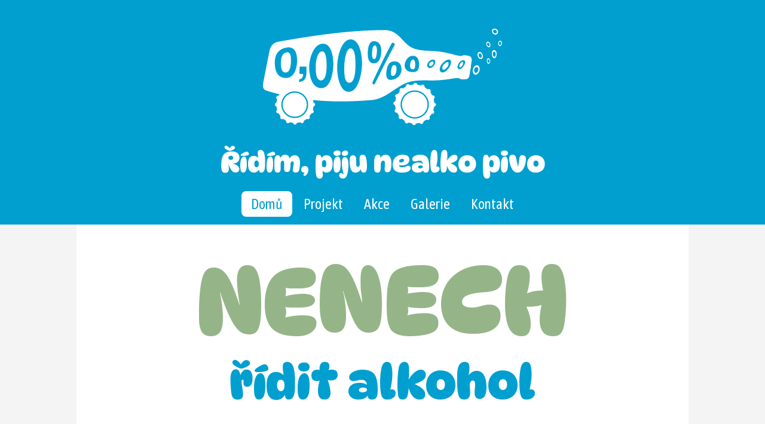

--- FILE ---
content_type: text/html; charset=UTF-8
request_url: https://www.rpnp.cz/
body_size: 1864
content:
<!DOCTYPE html>
<html lang="cs">

<head>
    <meta charset="UTF-8">
    <meta http-equiv="content-type" content="text/html; charset=utf-8" />
    <meta http-equiv="X-UA-Compatible" content="IE=edge" />
    <meta name="viewport" content="width=device-width, initial-scale=1.0" />
    <meta name="keywords" lang="cs" content="řídím,piju,nealko,pivo,besip,policie české republiky,nealkoholické pivo,svaz českých pivovarů a sladoven,bezpečnost silničního provozu, dont drink and drive, alkohol za volant nepatří" />
    <meta name="robots" content="index,follow" />
    <meta name="author" content="Honza Duba, https://honzaduba.cz" />
    <title>Řídím, piju nealko pivo  - Řídím</title>
    <link rel="preconnect" href="https://fonts.googleapis.com" />
    <link rel="preconnect" href="https://fonts.gstatic.com" crossorigin />
    <link rel="stylesheet" href="https://fonts.googleapis.com/css2?family=Asap+Condensed:ital,wght@0,200;0,300;0,400;0,500;0,600;0,700;0,800;0,900;1,200;1,300;1,400;1,500;1,600;1,700;1,800;1,900&family=DynaPuff:wght@400..700&family=Encode+Sans+Condensed:wght@100;200;300;400;500;600;700;800;900&display=swap" />
    <link rel="icon" type="image/ico" href="favicon.ico" />
    <link rel="stylesheet" href="css/styles.css" />
</head>

<body>
    <header>
        <img src="img/logo-rpnp-white.svg" alt="Logo Řídím, piju nealko pivo" class="header-logo">
        <h1 class="funny">Řídím, piju nealko pivo</h1>
        <nav>
            <ul>
                <li>
                    <a href="index" class=" active">Domů</a>
                </li>
                <li>
                    <a href="projekt" class="">Projekt</a>
                </li>
                <li>
                    <a href="akce" class="">Akce</a>
                </li>
                <li>
                    <a href="galerie" class="">Galerie</a>
                </li>
                <li>
                    <a href="kontakt" class="">Kontakt</a>
                </li>
            </ul>
        </nav>
    </header>
    <main>
        <article>
            <h1 class="funny hero-hero uppercase secondary align-center">Nenech</h1>
<h1 class="funny hero primary">řídit alkohol</h1>

<br/>

<p>
    <span class="primary">Alkohol za volant nepatří!</span>
    Česká republika je zemí s nulovou tolerancí alkoholu
    za volantem i za řídítky. Vliv alkoholu na schopnost ovládat řízení ale bývá velmi často podceňován. Pouze
    včasný a správný úsudek a plné soustředění na řízení vozidla zajistí bezpečnou cestu pro řidiče samotného
    i pro ostatní účastníky silničního provozu. Ze všech smrtelných dopravních nehod v České republice zemře
    každý 11. člověk při nehodě zaviněné vlivem alkoholu.
</p>

<p class="primary">
    Cyklista je také řidič a platí pro něj stejná pravidla – zejména na společné stezce s chodci.
</p>

<p>
    Když už konzumujete alkoholické nápoje, buďte zodpovědní. Na naše silnice nepatří lhostejnost ke zdraví a životu,
    usedáte-li za volant či řídítka pod vlivem, nerozhodujete jen o sobě, ale i o ostatních.
</p>

<h2 class="primary">BESIP – ALKulačka</h2>

<p>
Alkoholová kalkulačka slouží k orientačnímu výpočtu doby, kdy můžete nejdříve usednout za volat po požití alkoholu a odhad množství alkoholu v krvi.
</p>
<p>
     ALKulačka je k dispozici <a href="https://besip.gov.cz/Ucastnici-silnicniho-provozu/Ridici-automobilu/Zasady-bezpecne-jizdy-v-aute/Novy-bodovy-system" target="_blank">ZDE</a>.
</p>

        </article>
    </main>
    <footer class="bg-white">
        <div class="align-center">
            Partneři programu</div>
        </div>
        <div class="strip">
            <div class="slice hidden-sm"></div>
            <div class="slice hidden-sm"></div>
            <div class="slice small-padding center-align">
                <img class="footer-logo-large" src="img/logo-csps-white-vertical.svg" />
            </div>
            <div class="slice small-padding center-align">
                <img class="footer-logo" src="img/logo-besip.svg" />
            </div>
            <div class="slice small-padding center-align">
                <img class="footer-logo" src="img/logo-pcr.svg" />
            </div>
            <div class="slice small-padding center-align">
                <img class="footer-logo" src="img/logo-hzs.svg" />
            </div>
            <div class="slice hidden-sm"></div>
            <div class="slice hidden-sm"></div>
        </div>
        <div class="small">
            <p>&copy; 2023-2026 Řídím, piju nealko pivo</p>
        </div>
        <div class="align-center small">
            made by <a href="https://epax.cz/" target="_blank">webdesign studio EpaX</a>
        </div>
    </footer>
    </body>

</html>

--- FILE ---
content_type: text/css
request_url: https://www.rpnp.cz/css/styles.css
body_size: 2037
content:
:root {
    --font: 'Asap Condensed', Arial, sans-serif;
    --font-headings: 'DynaPuff', Arial, sans-serif;
    --font-size: 24px;
    --surface: #f4f4f4;
    --on-surface: #333;
    --primary: #009fcf;
    --on-primary: #fff;
    --secondary: #95b589;
    --on-secondary: #fff;
    --tertiary: #fff;
    --on-tertiary: var(--on-surface);
}

* {
    box-sizing: border-box;
}

html,
body,
header,
main,
footer {
    padding: 0;
    margin: 0;
}

body {
    font-family: var(--font);
    font-size: var(--font-size, 16px);
    line-height: 1.5;
    background-color: var(--surface);
    color: var(--on-surface);
}

h1,
h2,
h3,
h4,
h5,
h6 {
    font-size: 2.5em;
    font-weight: bold;
    margin: 1rem 0;
    color: var(--secondary);
}

h1,
h2,
h3 {
    color: var(--secondary);
}

h1 {
    font-size: 3rem;
}

h2 {
    font-size: 2.5rem;
}

h3 {
    font-size: 2rem;
}

h4,
h5,
h6 {
    color: var(--primary);
}

h4 {
    font-size: 2.5rem;
}

h5 {
    font-size: 2rem;
}

h6 {
    font-size: 1.5rem;
}

header {
    background-color: var(--primary);
    color: var(--on-primary);
    padding: 3rem 1rem 1rem 1rem;
    text-align: center;
}

header > * {
    color: inherit;
}

main {
    padding: 0;
    max-width: 1024px;
    margin: 0 auto;
    background-color: #fff;
}

main > article {
    padding: 2rem 2rem 6rem 2rem;
    padding-bottom: 10rem;
}

main > article.with-cars {
    background-image: url('../img/rpnp-cars.png');
    background-position-x: center;
    background-position-y: bottom;
    background-size: contain;
    background-repeat: no-repeat;
    padding-bottom: 40rem;
}

footer {
    background-color: var(--secondary);
    color: var(--on-secondary);
    text-align: center;
    padding: 1rem;
}

nav {
    display: flex;
    justify-content: center;
    gap: 1rem;
    margin-top: 1rem;
}

nav > ul {
    list-style: none;
    padding: 0;
    margin: 0;
}

nav > ul > li {
    display: inline;
}

nav > ul > li > a {
    text-decoration: none;
    color: var(--on-primary);
    padding: 0.5rem 1rem;
    border-radius: 0.5rem;
    transition: background-color 0.3s ease;
}

nav > ul > li > a:hover {
    background-color: rgba(255, 255, 255, 0.2);
}

nav > ul > li > a.active {
    background-color: var(--on-primary);
    color: var(--primary);
}

table {
    width: 100%;
    border-collapse: collapse;
    margin: 1rem 0;
    font-size: 1rem;
}

table th,
table td {
    padding: 0.5rem;
    text-align: left;
    border-top: 1px solid var(--on-surface);
    border-bottom: 1px solid var(--on-surface);
    text-align: center;
}

a {
    color: var(--primary);
    text-decoration: none;
}

a:hover {
    text-decoration: underline;
}

.small {
    font-size: 1rem;
}

.table-container {
    width: 100%;
    overflow-x: auto;
    overflow-y: hidden;
}

.funny {
    font-family: var(--font-headings);
}

.priary-container {
    background-color: var(--primary);
    color: var(--on-primary);
}

.secondary-container {
    background-color: var(--secondary);
    color: var(--on-secondary);
}

.tertiary-container {
    background-color: var(--tertiary);
    color: var(--on-tertiary);
}

.surface-container {
    background-color: var(--surface);
    color: var(--on-surface);
}

.primary {
    color: var(--primary);
}

.secondary {
    color: var(--secondary);
}

.tertiary {
    color: var(--tertiary);
}

.surface {
    color: var(--surface);
}

.bold {
    font-weight: bold;
}

.italic {
    font-style: italic;
}

.uppercase {
    text-transform: uppercase;
}

.align-center {
    text-align: center;
}

.align-left {
    text-align: left;
}

.align-right {
    text-align: right;
}

.hero,
.hero-hero {
    display: flex;
    align-items: center;
    justify-content: center;
    line-height: 1;
}

.hero {
    font-size: 5rem;
}

.hero-hero {
    font-size: 10rem;
}

.intro-cars {
    width: 100%;
    height: auto;
}

.logo {
    height: 7.5rem;
    width: auto;
    max-width: 100%;
}

.logo-large {
    height: 10rem;
    width: auto;
    max-width: 100%;
}

.header-logo {
    width: 25rem;
    max-width: 100%;
    height: auto;
}

.footer-logo {
    height: 5rem;
    width: auto;
    max-width: 100%;
}

.footer-logo-large {
    height: 7.5rem;
    width: auto;
    max-width: 100%;
}

.strip {
    display: flex;
    width: 100%;
    flex-wrap: nowrap;
    flex-direction: row;
}

.slice {
    flex-grow: 1;
    display: flex;
    justify-content: center;
    align-items: center;
}

.small-padding {
    padding: 0.5rem;
}

.medium-padding {
    padding: 1rem;
}

.large-padding {
    padding: 1.5rem;
}

.row {
    display: grid;
    grid-template-columns: repeat(12, 1fr);
    gap: 1rem;
    width: 100%;
    box-sizing: border-box;
}

.col-1 {
    grid-column: span 1;
}

.col-2 {
    grid-column: span 2;
}

.col-3 {
    grid-column: span 3;
}

.col-4 {
    grid-column: span 4;
}

.col-5 {
    grid-column: span 5;
}

.col-6 {
    grid-column: span 6;
}

.col-7 {
    grid-column: span 7;
}

.col-8 {
    grid-column: span 8;
}

.col-9 {
    grid-column: span 9;
}

.col-10 {
    grid-column: span 10;
}

.col-11 {
    grid-column: span 11;
}

.col-12 {
    grid-column: span 12;
}

.gallery-grid {
    display: grid;
    grid-template-columns: repeat(auto-fit, minmax(150px, 1fr));
    gap: 1rem;
    max-width: 100%;
}

.gallery-item {
    position: relative;
    width: 100%;
    padding-bottom: 100%;
    overflow: hidden;
    cursor: pointer;
    border-radius: 0.25rem;
    transition: transform 0.2s ease-in-out;
}

.gallery-item:hover {
    transform: scale(1.03);
    /* Lehký zoom efekt při najetí myší */
}

.gallery-item img {
    position: absolute;
    top: 0;
    left: 0;
    width: 100%;
    height: 100%;
    object-fit: cover;
    /* Důležité: Ořízne obrázek, aby se vešel do čtverce */
    display: block;
    border-radius: 0.25rem;
}

.overlay {
    visibility: hidden;
    opacity: 0;
    pointer-events: none;
    position: fixed;
    z-index: 1000;
    left: 0;
    top: 0;
    width: 100%;
    height: 100%;
    background-color: rgba(0, 0, 0, 0.6);
    display: flex;
    justify-content: center;
    align-items: center;
    transition: opacity 0.3s ease-in-out, visibility 0.3s ease-in-out;
}

.overlay.active {
    visibility: visible;
    opacity: 1;
    pointer-events: auto;
}

.overlay-content {
    position: relative;
    width: 100vw;
    height: 100vh;
    display: flex;
    justify-content: center;
    align-items: center;
    overflow: hidden;
}

.overlay-image {
    max-width: 80%;
    max-height: 80%;
    display: block;
    object-fit: contain;
    border-radius: 0.5rem;
    transition: transform 0.2s ease-in-out, opacity 0.2s ease-in-out;
    transform: translateX(0);
    opacity: 1;
}

.overlay-image.slide-left {
    transform: translateX(-100%);
    opacity: 0;
}

.overlay-image.slide-right {
    transform: translateX(100%);
    opacity: 0;
}

.overlay-image.slide-out-left {
    transform: translateX(-100%);
    opacity: 0;
}

.overlay-image.slide-out-right {
    transform: translateX(100%);
    opacity: 0;
}

.overlay-image.slide-in-right {
    transform: translateX(100%);
    opacity: 0;
}

.overlay-image.slide-in-left {
    transform: translateX(-100%);
    opacity: 0;
}

.nav-btn {
    display: flex;
    align-items: center;
    justify-content: center;
    position: absolute;
    top: 50%;
    transform: translateY(-50%);
    background-color: rgba(0, 0, 0, 0.25);
    color: white;
    border: none;
    width: 4rem;
    height: 4rem;
    font-size: 2rem;
    line-height: 1;
    text-align: center;
    vertical-align: middle;
    cursor: pointer;
    border-radius: 50%;
    transition: background-color 0.2s;
    user-select: none;
}

.nav-btn:hover {
    background-color: rgba(0, 0, 0, 0.5);
}

.close-btn {
    top: 3rem;
    right: 1rem;
}

.prev-btn {
    left: 1rem;
}

.next-btn {
    right: 1rem;
}

@media screen and (max-width: 600px) {

    h1 {
        font-size: 2em;
    }

    .logo {
        width: 15rem;
    }

    .hero {
        font-size: 2.5rem;
    }

    .hero-hero {
        font-size: 4rem;
    }

    main > article {
        padding-bottom: 15rem;
    }

    .table-container {
        overflow-x: visible;
    }

    .hidden-sm {
        display: none;
    }

    .col-1-sm {
        grid-column: span 12 !important;
    }

}

--- FILE ---
content_type: image/svg+xml
request_url: https://www.rpnp.cz/img/logo-rpnp-white.svg
body_size: 23095
content:
<?xml version="1.0" standalone="no"?>
<!DOCTYPE svg PUBLIC "-//W3C//DTD SVG 1.1//EN" "http://www.w3.org/Graphics/SVG/1.1/DTD/svg11.dtd">
<!--Generator: Xara Designer (www.xara.com), SVG filter version: 6.6.0.13-->
<svg fill="none" fill-rule="evenodd" stroke="black" stroke-linejoin="bevel" stroke-miterlimit="10" font-family="Times New Roman" font-size="16" style="font-variant-ligatures:none" xmlns:xlink="http://www.w3.org/1999/xlink" xmlns="http://www.w3.org/2000/svg" version="1.1" overflow="visible" width="379.112pt" height="153.896pt" viewBox="101.133 -378.31 379.112 153.896">
 <defs>
  <style type="text/css">@import url('https://themes.googleusercontent.com/fonts/css?family=Open Sans:400,600');</style>
 </defs>
 <g id="Layer 1" transform="scale(1 -1)" stroke-width="0.501">
  <g id="Group" fill-rule="nonzero" stroke-linejoin="miter" stroke="none" stroke-width="0.25" fill="#ffffff" stroke-miterlimit="10000">
   <path d="M 442.618,312.27 C 442.196,309.716 440.41,307.71 438.577,307.802 C 436.74,307.898 435.555,310.093 435.971,312.691 C 436.387,315.292 438.252,317.276 440.091,317.134 C 441.928,316.993 443.035,314.824 442.618,312.27 Z M 440.586,319.943 C 437.626,320.188 434.599,317.024 433.929,312.817 C 433.259,308.613 435.193,305.069 438.148,304.941 C 441.096,304.813 443.927,308.047 444.604,312.131 C 445.283,316.219 443.547,319.695 440.586,319.943 Z" marker-start="none" marker-end="none"/>
   <path d="M 478.983,354.477 C 478.731,353.024 477.739,351.981 476.748,352.165 C 475.761,352.347 475.079,353.69 475.241,355.145 C 475.405,356.604 476.417,357.618 477.499,357.434 C 478.578,357.252 479.237,355.934 478.983,354.477 Z M 477.769,359.028 C 475.99,359.32 474.339,357.704 474.115,355.358 C 473.894,353.015 475.012,350.838 476.561,350.546 C 478.106,350.258 479.68,351.944 480.137,354.286 C 480.595,356.631 479.552,358.738 477.769,359.028 Z" marker-start="none" marker-end="none"/>
   <path d="M 469.059,370.676 C 467.445,370.935 466.082,372.511 466.001,374.106 C 465.92,375.707 467.251,376.766 468.998,376.561 C 470.743,376.354 472.124,374.904 472.072,373.245 C 472.023,371.594 470.672,370.413 469.059,370.676 Z M 469.025,378.277 C 466.152,378.567 464.031,376.944 464.218,374.396 C 464.407,371.846 466.59,369.251 469.12,368.815 C 471.648,368.378 473.829,370.323 473.986,373.017 C 474.139,375.709 471.899,377.989 469.025,378.277 Z" marker-start="none" marker-end="none"/>
   <path d="M 458.681,324.038 C 457.748,324.172 457.309,325.627 457.208,327.082 C 457.105,328.544 457.829,329.639 458.792,329.493 C 459.752,329.349 460.552,328.023 460.615,326.574 C 460.678,325.126 459.614,323.909 458.681,324.038 Z M 458.735,331.133 C 457.172,331.377 455.976,329.587 456.156,327.229 C 456.338,324.874 456.947,322.481 458.441,322.275 C 459.938,322.074 461.717,324.087 461.636,326.414 C 461.555,328.746 460.298,330.89 458.735,331.133 Z" marker-start="none" marker-end="none"/>
   <path d="M 458.724,350.31 C 457.624,350.553 456.61,352.023 456.475,353.575 C 456.347,355.131 457.181,356.152 458.328,355.887 C 459.48,355.619 460.471,354.184 460.554,352.653 C 460.636,351.124 459.828,350.073 458.724,350.31 Z M 458.241,357.553 C 456.363,357.992 455.02,356.366 455.252,353.852 C 455.488,351.335 457.127,348.958 458.875,348.585 C 460.629,348.212 461.919,349.925 461.812,352.374 C 461.703,354.823 460.116,357.114 458.241,357.553 Z" marker-start="none" marker-end="none"/>
   <path d="M 446.052,331.915 C 444.616,332.095 443.239,333.799 443.012,335.789 C 442.789,337.784 443.811,339.262 445.268,339.037 C 446.727,338.816 448.045,337.017 448.249,335.072 C 448.449,333.123 447.487,331.74 446.052,331.915 Z M 445.085,341.254 C 442.724,341.638 441.051,339.228 441.424,335.999 C 441.793,332.774 444.049,330.094 446.34,329.826 C 448.63,329.556 450.141,331.735 449.833,334.847 C 449.525,337.955 447.438,340.872 445.085,341.254 Z" marker-start="none" marker-end="none"/>
   <path d="M 470.285,337.161 C 470.134,334.935 469.064,333.33 467.823,333.57 C 466.581,333.811 465.522,335.832 465.535,338.099 C 465.547,340.368 466.725,341.98 468.115,341.701 C 469.496,341.42 470.44,339.392 470.285,337.161 Z M 468.247,344.177 C 465.949,344.649 464.011,342.057 464.051,338.382 C 464.092,334.708 465.85,331.481 467.775,331.114 C 469.702,330.739 471.348,333.307 471.679,336.876 C 472.009,340.445 470.543,343.705 468.247,344.177 Z" marker-start="none" marker-end="none"/>
   <path d="M 341.789,234.972 L 341.789,234.972 C 341.522,234.972 341.255,234.976 340.989,234.987 C 334.996,235.195 329.444,237.726 325.356,242.109 C 321.267,246.494 319.129,252.209 319.34,258.201 C 319.772,270.614 330.112,280.291 342.554,279.85 C 354.922,279.416 364.634,269.002 364.203,256.634 C 363.778,244.488 353.931,234.972 341.789,234.972 Z M 374.392,259.279 C 374.243,259.395 374.122,259.47 373.991,259.539 C 373.991,259.539 373.677,259.735 373.295,259.973 C 372.903,260.219 372.514,261.642 372.269,263.144 C 372.026,264.635 371.92,266.074 372.179,266.384 C 372.436,266.69 372.743,267.035 372.854,267.169 C 372.925,267.25 372.986,267.331 373.042,267.421 C 373.531,268.174 373.674,269.103 373.346,269.974 C 373.02,270.85 372.309,271.455 371.473,271.694 C 371.297,271.741 371.172,271.757 371.044,271.775 C 371.044,271.775 370.672,271.833 370.209,271.916 C 369.748,271.993 368.838,273.158 368.034,274.44 C 367.239,275.73 366.586,277.026 366.703,277.406 C 366.823,277.788 366.982,278.229 367.03,278.393 C 367.063,278.487 367.09,278.588 367.113,278.687 C 367.274,279.585 367.056,280.497 366.413,281.179 C 365.782,281.862 364.891,282.148 364.032,282.049 C 363.85,282.024 363.737,281.991 363.623,281.961 C 363.623,281.961 363.247,281.878 362.784,281.77 C 362.316,281.662 361.025,282.389 359.795,283.277 C 358.563,284.163 357.474,285.105 357.434,285.506 C 357.4,285.904 357.38,286.367 357.362,286.536 C 357.349,286.637 357.34,286.738 357.321,286.834 C 357.128,287.732 356.575,288.489 355.727,288.877 C 354.88,289.261 353.944,289.184 353.186,288.762 C 353.027,288.672 352.93,288.593 352.826,288.512 C 352.826,288.512 352.52,288.298 352.138,288.026 C 351.752,287.756 350.278,287.936 348.804,288.281 C 347.33,288.627 345.961,289.079 345.777,289.436 C 345.588,289.794 345.39,290.21 345.313,290.361 C 345.26,290.455 345.21,290.538 345.152,290.624 C 344.639,291.379 343.834,291.863 342.905,291.897 C 341.972,291.93 341.135,291.503 340.6,290.819 C 340.49,290.685 340.433,290.579 340.375,290.482 C 340.375,290.482 340.175,290.158 339.916,289.749 C 339.664,289.347 338.236,288.944 336.741,288.701 C 336.166,288.607 335.599,288.532 335.106,288.49 C 334.205,288.415 333.312,288.755 333.098,288.941 C 332.934,289.09 332.783,289.22 332.709,289.281 C 332.633,289.349 332.545,289.411 332.464,289.468 C 331.702,289.963 330.775,290.104 329.9,289.78 C 329.03,289.45 328.419,288.735 328.189,287.901 C 328.14,287.734 328.126,287.622 328.11,287.509 C 328.11,287.509 328.05,287.125 327.966,286.659 C 327.885,286.191 326.718,285.27 325.435,284.466 C 324.148,283.664 322.857,283.014 322.469,283.135 C 322.09,283.255 321.647,283.414 321.483,283.461 C 321.389,283.495 321.288,283.52 321.189,283.536 C 320.296,283.706 319.386,283.48 318.702,282.845 C 318.02,282.209 317.726,281.316 317.834,280.455 C 317.852,280.295 317.877,280.187 317.904,280.084 C 317.904,280.084 317.946,279.911 318.009,279.659 C 318.059,279.421 317.991,278.465 317.523,277.649 C 317.269,277.199 316.95,276.706 316.599,276.225 C 316.257,275.755 315.913,275.305 315.594,274.928 C 315.007,274.235 314.139,273.844 313.851,273.825 C 313.631,273.816 313.435,273.803 313.343,273.789 C 313.239,273.78 313.138,273.767 313.035,273.753 C 312.151,273.562 311.395,273.007 311,272.159 C 310.62,271.311 310.694,270.374 311.119,269.616 C 311.198,269.47 311.267,269.386 311.328,269.299 C 311.328,269.299 311.555,268.982 311.838,268.586 C 312.117,268.197 311.946,266.71 311.596,265.236 C 311.254,263.762 310.8,262.395 310.444,262.202 C 310.093,262.02 309.671,261.82 309.52,261.736 C 309.428,261.692 309.336,261.638 309.253,261.579 C 308.504,261.069 308.018,260.266 307.986,259.335 C 307.951,258.402 308.38,257.567 309.057,257.032 C 309.19,256.926 309.279,256.883 309.372,256.825 C 309.372,256.825 309.704,256.62 310.118,256.359 C 310.53,256.096 310.935,254.662 311.18,253.167 C 311.429,251.671 311.537,250.236 311.277,249.922 C 311.024,249.616 310.707,249.271 310.595,249.137 C 310.534,249.063 310.471,248.982 310.415,248.894 C 310.163,248.512 310.006,248.087 309.948,247.65 C 309.853,246.911 310.298,245.737 310.834,245.248 C 311.375,244.756 312,244.601 312.023,244.594 C 312.205,244.558 312.338,244.538 312.466,244.52 C 312.466,244.52 312.826,244.461 313.271,244.387 C 313.712,244.311 314.613,243.148 315.418,241.86 C 316.215,240.573 316.869,239.285 316.747,238.903 C 316.626,238.512 316.467,238.073 316.413,237.915 C 316.39,237.814 316.359,237.72 316.338,237.614 C 316.17,236.721 316.399,235.809 317.036,235.129 C 317.562,234.563 318.272,234.264 318.992,234.239 C 319.138,234.234 319.282,234.246 319.428,234.266 C 319.592,234.284 319.7,234.315 319.808,234.342 C 319.808,234.342 320.191,234.428 320.66,234.538 C 321.126,234.646 322.433,233.917 323.658,233.031 C 324.884,232.143 325.976,231.201 326.015,230.803 C 326.049,230.402 326.075,229.937 326.087,229.771 C 326.104,229.669 326.109,229.568 326.129,229.467 C 326.318,228.574 326.876,227.818 327.722,227.432 C 328.068,227.279 328.434,227.193 328.79,227.18 C 329.313,227.162 329.822,227.292 330.267,227.544 C 330.449,227.654 330.593,227.747 330.723,227.861 C 330.723,227.861 331.009,228.066 331.362,228.315 C 331.583,228.475 332.214,228.457 333.01,228.34 C 333.921,228.214 335.367,227.873 336.231,227.592 C 336.993,227.346 337.56,227.094 337.677,226.87 C 337.863,226.512 338.061,226.096 338.14,225.945 C 338.189,225.855 338.239,225.768 338.297,225.684 C 338.812,224.934 339.615,224.448 340.548,224.416 C 341.481,224.383 342.314,224.812 342.849,225.489 C 342.961,225.63 343.02,225.732 343.074,225.837 C 343.074,225.837 343.285,226.163 343.534,226.564 C 343.786,226.966 345.215,227.367 346.71,227.612 C 348.21,227.857 349.66,227.956 349.975,227.688 C 350.296,227.423 350.641,227.113 350.766,227.007 C 350.836,226.946 350.917,226.888 350.998,226.832 C 351.452,226.537 351.947,226.373 352.467,226.353 C 352.829,226.341 353.195,226.398 353.55,226.532 C 354.425,226.856 355.032,227.571 355.262,228.408 C 355.314,228.572 355.327,228.678 355.34,228.792 C 355.34,228.792 355.408,229.175 355.489,229.647 C 355.565,230.121 356.733,231.043 358.021,231.848 C 359.305,232.647 360.603,233.292 361.003,233.164 L 361.722,232.943 C 361.898,232.865 362.073,232.813 362.257,232.777 C 362.453,232.739 362.593,232.716 362.736,232.712 C 363.454,232.687 364.183,232.935 364.752,233.467 C 365.435,234.097 365.723,234.997 365.62,235.851 C 365.597,236.036 365.568,236.168 365.53,236.294 C 365.53,236.294 365.448,236.659 365.338,237.115 C 365.237,237.571 365.964,238.858 366.85,240.088 C 367.738,241.316 368.687,242.408 369.092,242.447 C 369.496,242.48 369.957,242.507 370.112,242.517 C 370.205,242.532 370.301,242.541 370.396,242.561 C 371.309,242.75 372.064,243.306 372.449,244.156 C 372.836,245.003 372.755,245.939 372.336,246.69 C 372.253,246.848 372.179,246.94 372.105,247.032 C 372.105,247.032 371.884,247.347 371.608,247.733 C 371.441,247.97 371.441,248.611 371.54,249.406 C 371.66,250.34 372.01,251.795 372.285,252.66 C 372.53,253.425 372.788,253.994 373.011,254.109 C 373.369,254.293 373.791,254.493 373.933,254.57 C 374.021,254.621 374.106,254.668 374.194,254.722 C 374.949,255.242 375.435,256.045 375.465,256.978 C 375.498,257.909 375.069,258.739 374.392,259.279 Z" marker-start="none" marker-end="none"/>
   <path d="M 342.48,277.673 C 342.239,277.68 341.997,277.685 341.76,277.685 C 330.791,277.685 321.9,269.094 321.519,258.125 C 321.33,252.715 323.258,247.554 326.95,243.596 C 330.642,239.636 335.655,237.353 341.065,237.164 C 352.395,236.802 361.633,245.501 362.026,256.71 C 362.415,267.878 353.647,277.28 342.48,277.673 Z" marker-start="none" marker-end="none"/>
   <path d="M 281.748,340.386 C 282.158,346.14 281.571,351.092 278.658,351.508 C 275.742,351.922 274.568,347.006 274.183,341 C 273.774,334.596 274.368,329.903 277.248,329.828 C 280.123,329.75 281.307,334.247 281.748,340.386 Z" marker-start="none" marker-end="none"/>
   <path d="M 240.153,346.982 C 233.65,347.135 230.475,331.906 230.083,316.842 C 229.611,298.865 232.706,292.023 238.168,292.117 C 243.636,292.207 247.255,299.016 247.813,317.24 C 248.283,332.511 246.654,346.824 240.153,346.982 Z" marker-start="none" marker-end="none"/>
   <path d="M 309.279,320.285 C 306.16,320.242 304.991,316.282 304.359,311.427 C 303.685,306.252 304.063,302.425 307.442,302.963 C 310.822,303.498 312.34,307.233 312.794,311.994 C 313.224,316.459 312.399,320.33 309.279,320.285 Z" marker-start="none" marker-end="none"/>
   <path d="M 339.062,329.109 C 335.949,329.115 334.531,323.566 334.371,320.049 C 334.211,316.406 335.477,313.532 338.614,313.484 C 341.758,313.435 342.419,316.19 342.559,319.907 C 342.696,323.439 342.176,329.106 339.062,329.109 Z" marker-start="none" marker-end="none"/>
   <path d="M 194.522,342.09 C 188.32,341.366 185.161,329.729 184.848,317.644 C 184.474,303.217 187.328,296.07 192.851,295.8 C 198.374,295.531 201.776,302.191 202.127,317.523 C 202.42,330.375 200.724,342.815 194.522,342.09 Z" marker-start="none" marker-end="none"/>
   <path d="M 151.524,276.18 C 140.995,276.18 132.428,267.614 132.428,257.084 C 132.428,246.555 140.995,237.988 151.524,237.988 C 162.054,237.988 170.62,246.555 170.62,257.084 C 170.62,267.614 162.054,276.18 151.524,276.18 Z" marker-start="none" marker-end="none"/>
   <path d="M 145.529,325.005 C 145.844,334.42 144.984,341.038 139.212,340.658 C 133.435,340.28 129.797,334.605 129.562,325.173 C 129.282,313.916 131.515,308.623 136.619,308.355 C 141.728,308.083 145.148,313.77 145.529,325.005 Z" marker-start="none" marker-end="none"/>
   <path d="M 388.75,322.111 C 385.786,319.39 384.866,316.142 385.926,313.894 C 386.987,311.647 389.532,312.79 392.4,315.758 C 395.269,318.728 396.065,322.124 395.103,324.121 C 394.14,326.125 391.711,324.831 388.75,322.111 Z" marker-start="none" marker-end="none"/>
   <path d="M 366.589,324.643 C 364.499,323.069 364.174,321.143 365.05,319.428 C 365.918,317.714 367.551,318.306 369.552,319.999 C 371.554,321.694 371.875,323.687 371.095,325.279 C 370.319,326.857 368.669,326.203 366.589,324.643 Z" marker-start="none" marker-end="none"/>
   <path d="M 414.631,323.671 C 412.868,321.683 412.016,318.857 412.814,317.37 C 413.608,315.872 415.051,316.95 416.789,319.012 C 418.51,321.071 419.225,322.88 418.444,324.328 C 417.655,325.763 416.389,325.673 414.631,323.671 Z" marker-start="none" marker-end="none"/>
   <path d="M 417.678,316.723 C 414.898,313.392 411.424,312.65 410.136,315.108 C 408.849,317.552 410.264,322.063 413.117,325.241 C 415.96,328.407 420.304,328.638 421.581,326.341 C 422.848,324.044 420.455,320.073 417.678,316.723 Z M 393.569,312.704 C 388.982,307.824 383.74,307.051 381.999,310.79 C 380.239,314.526 382.845,320.815 387.679,325.049 C 392.503,329.297 397.421,330.42 398.919,327.327 C 400.417,324.218 398.154,317.586 393.569,312.704 Z M 370.439,317.532 C 367.261,314.746 363.539,314.861 362.087,317.672 C 360.641,320.478 362.226,324.663 365.642,327.121 C 369.053,329.581 372.777,329.659 374,327.173 C 375.208,324.683 373.612,320.303 370.439,317.532 Z M 348.738,319.797 C 348.414,313.601 346.636,308.859 338.38,309.003 C 330.127,309.147 325.488,314.001 325.812,320.199 C 326.138,326.401 330.906,335.252 339.159,335.11 C 347.414,334.966 349.064,325.999 348.738,319.797 Z M 320.735,312.583 C 320.442,305.312 315.819,299.041 306.66,296.981 C 297.501,294.925 295.727,301.759 297.067,311 C 298.409,320.246 301.443,326.131 309.664,326.212 C 317.885,326.289 321.031,319.855 320.735,312.583 Z M 276.779,289.299 C 275.44,289.124 274.647,290.657 274.883,292.326 C 275.022,293.309 275.416,294.424 276.025,295.74 C 285.389,315.274 294.498,335.075 304.85,354.153 C 305.356,355.048 306.188,355.995 307.528,355.864 C 309.005,355.725 310.129,354.472 310.069,353.237 C 310.038,352.509 309.723,351.718 309.189,350.76 C 298.764,331.567 289.167,311.885 279.571,292.303 C 278.949,291.001 277.995,289.457 276.779,289.299 Z M 267.381,341.53 C 268.022,352.741 271.316,359.559 279.002,358.205 C 286.682,356.849 289.383,349.811 288.602,339.839 C 287.818,329.866 284.408,323.003 276.875,323.017 C 269.337,323.032 266.738,330.319 267.381,341.53 Z M 258.064,318.263 C 257.278,304.671 251.835,278.137 237.524,277.619 C 222.633,277.073 218.649,303.552 218.797,317.492 C 218.977,334.252 225.809,361.823 240.628,361.229 C 254.855,360.65 259.004,334.469 258.064,318.263 Z M 212.593,318.357 C 212.078,306.14 207.715,282.256 192.408,283.525 C 177.771,284.739 174.101,305.272 174.461,318.503 C 174.819,331.591 181.567,353.215 195.057,354.299 C 210.222,355.524 213.177,332.228 212.593,318.357 Z M 151.524,235.809 C 139.794,235.809 130.249,245.354 130.249,257.084 C 130.249,268.815 139.794,278.359 151.524,278.359 C 163.255,278.359 172.799,268.815 172.799,257.084 C 172.799,245.354 163.255,235.809 151.524,235.809 Z M 119.925,325.684 C 120.291,341.027 129.675,347.189 140.228,348.4 C 150.78,349.612 155.794,340.825 155.165,325.394 C 154.694,313.824 150.058,298.472 136.041,299.715 C 122.022,300.956 119.652,314.177 119.925,325.684 Z M 158.475,297.305 C 161.303,297.991 164.384,298.946 165.016,305.87 C 162.518,306.075 161.276,306.165 158.807,306.338 C 158.98,310.984 159.071,313.347 159.241,317.95 C 163.672,317.957 165.497,317.968 170.011,317.928 C 169.86,313.696 170.177,311.474 170.015,307.143 C 169.622,296.571 164.728,294.033 158.409,293.27 C 158.38,293.271 158.365,293.273 158.335,293.275 C 158.389,294.86 158.416,295.67 158.475,297.305 Z M 431.831,331.099 C 430.313,334.989 427.919,334.915 422.702,335.79 C 417.482,336.662 418.579,334.926 414.658,334.805 C 410.732,334.679 402.027,338.05 385.928,341.036 C 369.487,344.087 348.331,341.223 335.194,349.19 C 321.394,357.549 315.216,376.217 293.914,376.074 C 237.407,375.804 183.625,367.803 126.576,357.767 C 114.674,355.745 112.425,348.129 110.513,338.315 L 102.895,299.203 C 100.985,289.387 98.906,281.903 106.749,279.456 C 113.659,277.271 120.561,275.33 127.471,273.598 C 127.175,273.16 126.877,272.737 126.594,272.386 C 126.064,271.709 125.254,271.311 124.982,271.282 C 124.775,271.266 124.59,271.248 124.499,271.23 C 124.404,271.217 124.309,271.203 124.211,271.186 C 123.379,270.977 122.681,270.425 122.339,269.609 C 122.005,268.793 122.106,267.909 122.535,267.205 C 122.612,267.07 122.681,266.992 122.742,266.913 C 122.742,266.913 122.967,266.62 123.248,266.254 C 123.525,265.892 123.414,264.478 123.131,263.072 C 122.855,261.664 122.472,260.351 122.14,260.16 C 121.813,259.973 121.42,259.773 121.278,259.688 C 121.195,259.643 121.109,259.586 121.029,259.532 C 120.338,259.024 119.904,258.244 119.904,257.362 C 119.904,256.477 120.338,255.699 120.997,255.217 C 121.127,255.121 121.211,255.082 121.301,255.031 C 121.301,255.031 121.622,254.846 122.022,254.614 C 122.421,254.378 122.855,253.032 123.136,251.624 C 123.419,250.216 123.57,248.858 123.334,248.556 C 123.102,248.255 122.816,247.92 122.715,247.79 C 122.657,247.716 122.601,247.637 122.551,247.553 C 122.326,247.182 122.191,246.776 122.151,246.36 C 122.085,245.656 122.546,244.558 123.068,244.113 C 123.597,243.663 124.195,243.537 124.219,243.531 C 124.391,243.504 124.516,243.488 124.64,243.477 C 124.64,243.477 124.982,243.432 125.405,243.375 C 125.827,243.317 126.718,242.249 127.523,241.053 C 128.323,239.86 128.982,238.66 128.881,238.296 C 128.778,237.925 128.643,237.502 128.598,237.351 C 128.577,237.256 128.553,237.164 128.535,237.063 C 128.405,236.213 128.654,235.356 129.279,234.733 C 129.797,234.214 130.478,233.955 131.161,233.955 C 131.301,233.955 131.436,233.973 131.571,233.994 C 131.73,234.018 131.831,234.05 131.931,234.077 C 131.931,234.077 132.292,234.174 132.731,234.293 C 133.17,234.412 134.431,233.764 135.619,232.962 C 136.813,232.165 137.878,231.307 137.928,230.929 C 137.973,230.553 138.013,230.115 138.029,229.955 C 138.047,229.861 138.058,229.766 138.079,229.671 C 138.288,228.83 138.841,228.133 139.657,227.796 C 139.99,227.661 140.339,227.592 140.676,227.592 C 141.171,227.592 141.65,227.733 142.061,227.987 C 142.23,228.093 142.365,228.188 142.484,228.3 C 142.484,228.3 142.749,228.505 143.075,228.75 C 143.278,228.909 143.874,228.916 144.634,228.83 C 145.502,228.741 146.882,228.466 147.708,228.226 C 148.441,228.021 148.987,227.801 149.106,227.592 C 149.291,227.259 149.493,226.87 149.572,226.73 C 149.624,226.645 149.673,226.568 149.731,226.489 C 150.244,225.797 151.02,225.363 151.904,225.363 C 152.788,225.363 153.565,225.797 154.049,226.454 C 154.152,226.589 154.202,226.692 154.252,226.793 C 154.252,226.793 154.438,227.106 154.663,227.497 C 154.888,227.886 156.228,228.311 157.636,228.595 C 159.05,228.876 160.418,229.017 160.728,228.776 C 161.038,228.531 161.375,228.251 161.499,228.154 C 161.566,228.098 161.645,228.048 161.724,227.996 C 162.163,227.733 162.637,227.592 163.132,227.592 C 163.476,227.592 163.818,227.661 164.151,227.796 C 164.967,228.133 165.518,228.83 165.711,229.631 C 165.756,229.788 165.761,229.89 165.772,229.996 C 165.772,229.996 165.823,230.362 165.886,230.814 C 165.941,231.264 167.017,232.175 168.21,232.98 C 169.399,233.778 170.609,234.434 170.993,234.327 L 171.679,234.14 C 171.848,234.074 172.017,234.028 172.192,233.998 C 172.378,233.973 172.513,233.955 172.648,233.955 C 173.328,233.955 174.011,234.214 174.533,234.738 C 175.16,235.356 175.401,236.218 175.277,237.023 C 175.25,237.198 175.216,237.322 175.176,237.441 C 175.176,237.441 175.086,237.785 174.967,238.21 C 174.855,238.64 175.502,239.885 176.302,241.079 C 177.101,242.273 177.964,243.337 178.345,243.385 C 178.729,243.432 179.163,243.472 179.309,243.488 C 179.399,243.504 179.489,243.517 179.579,243.537 C 180.434,243.747 181.133,244.298 181.472,245.114 C 181.808,245.93 181.702,246.816 181.279,247.513 C 181.194,247.659 181.122,247.743 181.048,247.83 C 181.048,247.83 180.829,248.12 180.553,248.476 C 180.389,248.696 180.368,249.305 180.434,250.057 C 180.519,250.949 180.802,252.339 181.032,253.167 C 181.239,253.897 181.466,254.446 181.673,254.561 C 182.006,254.75 182.401,254.952 182.531,255.031 C 182.613,255.082 182.693,255.127 182.772,255.183 C 183.471,255.699 183.903,256.477 183.903,257.362 C 183.903,258.244 183.471,259.018 182.811,259.508 C 182.666,259.609 182.547,259.676 182.422,259.737 C 182.422,259.737 182.118,259.915 181.747,260.126 C 181.369,260.345 180.953,261.682 180.672,263.095 C 180.577,263.573 180.506,264.026 180.451,264.453 C 210.018,261.498 240.381,261.788 272.666,264.401 C 294.642,266.065 308.391,282.661 326.377,290.909 C 342.954,298.512 363.29,294.716 380.934,296.113 C 397.556,297.424 406.718,300.084 410.594,299.509 C 414.475,298.937 413.21,297.242 418.472,297.518 C 423.734,297.793 426.092,297.284 427.918,301.447 C 429.153,304.258 429.166,309.182 430.257,314.399 C 430.341,314.397 430.385,314.388 430.471,314.384 C 430.471,314.384 430.567,315.231 430.696,316.538 C 430.954,317.834 431.107,318.663 431.107,318.663 C 431.019,318.668 430.977,318.675 430.893,318.681 C 431.35,323.898 432.855,328.475 431.831,331.099 Z" marker-start="none" marker-end="none"/>
  </g>
 </g>
</svg>


--- FILE ---
content_type: image/svg+xml
request_url: https://www.rpnp.cz/img/logo-csps-white-vertical.svg
body_size: 48798
content:
<?xml version="1.0" standalone="no"?>
<!DOCTYPE svg PUBLIC "-//W3C//DTD SVG 1.1//EN" "http://www.w3.org/Graphics/SVG/1.1/DTD/svg11.dtd">
<!--Generator: Xara Designer (www.xara.com), SVG filter version: 6.6.0.13-->
<svg fill="none" fill-rule="evenodd" stroke="black" stroke-linejoin="bevel" stroke-miterlimit="10" font-family="Times New Roman" font-size="16" style="font-variant-ligatures:none" xmlns:xlink="http://www.w3.org/1999/xlink" xmlns="http://www.w3.org/2000/svg" version="1.1" overflow="visible" width="199.423pt" height="150.003pt" viewBox="326.605 -535.32 199.423 150.003">
 <defs>
  <style type="text/css">@import url('https://themes.googleusercontent.com/fonts/css?family=Open Sans:400,600');</style>
 </defs>
 <g id="Layer 1" transform="scale(1 -1)" stroke-width="0.501">
  <g id="Group" fill-rule="nonzero" stroke="none">
   <path d="M 377.488,428.927 L 378.426,429.527 L 380.429,427.878 L 380.505,427.878 L 382.509,429.527 L 383.443,428.927 L 381.628,426.828 L 379.306,426.828 L 377.488,428.927 Z M 375.074,419.732 C 375.074,423.739 377.581,426.117 380.671,426.117 C 382.208,426.117 383.443,425.386 384.211,424.561 L 383.052,423.16 C 382.416,423.793 381.684,424.223 380.727,424.223 C 378.727,424.223 377.3,422.541 377.3,419.789 C 377.3,416.997 378.614,415.311 380.671,415.311 C 381.757,415.311 382.602,415.818 383.294,416.567 L 384.453,415.199 C 383.463,414.056 382.171,413.42 380.598,413.42 C 377.508,413.42 375.074,415.666 375.074,419.732 Z" stroke-linejoin="miter" stroke-width="0.25" fill="#ffffff" marker-start="none" marker-end="none" stroke-miterlimit="10000"/>
   <path d="M 387.442,425.889 L 394.817,425.889 L 394.817,424.055 L 389.611,424.055 L 389.611,420.928 L 394.012,420.928 L 394.012,419.094 L 389.611,419.094 L 389.611,415.48 L 395.006,415.48 L 395.006,413.643 L 387.442,413.643 L 387.442,425.889 Z" stroke-linejoin="miter" stroke-width="0.25" fill="#ffffff" marker-start="none" marker-end="none" stroke-miterlimit="10000"/>
   <path d="M 397.612,415.219 L 398.886,416.699 C 399.767,415.874 400.945,415.314 402.07,415.314 C 403.458,415.314 404.203,415.933 404.203,416.885 C 404.203,417.898 403.418,418.216 402.312,418.683 L 400.627,419.414 C 399.427,419.921 398.157,420.875 398.157,422.673 C 398.157,424.617 399.88,426.117 402.276,426.117 C 403.7,426.117 405.084,425.518 406.044,424.561 L 404.935,423.177 C 404.15,423.832 403.323,424.226 402.276,424.226 C 401.114,424.226 400.345,423.683 400.345,422.786 C 400.345,421.829 401.285,421.474 402.293,421.061 L 403.961,420.368 C 405.402,419.752 406.432,418.832 406.432,417.053 C 406.432,415.069 404.783,413.42 402.031,413.42 C 400.385,413.42 398.774,414.079 397.612,415.219 Z" stroke-linejoin="miter" stroke-width="0.25" fill="#ffffff" marker-start="none" marker-end="none" stroke-miterlimit="10000"/>
   <path d="M 409.606,425.889 L 411.779,425.889 L 411.779,420.332 L 411.835,420.332 L 416.197,425.889 L 418.611,425.889 L 414.849,421.117 L 419.247,413.643 L 416.85,413.643 L 413.54,419.412 L 411.779,417.219 L 411.779,413.643 L 409.606,413.643 L 409.606,425.889 Z" stroke-linejoin="miter" stroke-width="0.25" fill="#ffffff" marker-start="none" marker-end="none" stroke-miterlimit="10000"/>
   <path d="M 423.24,427.616 L 426.181,430.146 L 427.343,428.722 L 424.197,426.531 L 423.24,427.616 Z M 423.373,418.196 L 419.7,425.892 L 422.025,425.892 L 423.356,422.766 C 423.707,421.846 424.045,421.004 424.439,420.07 L 424.512,420.07 C 424.906,421.004 425.28,421.846 425.638,422.766 L 426.969,425.892 L 429.231,425.892 L 425.545,418.196 L 425.545,413.646 L 423.373,413.646 L 423.373,418.196 Z" stroke-linejoin="miter" stroke-width="0.25" fill="#ffffff" marker-start="none" marker-end="none" stroke-miterlimit="10000"/>
   <path d="M 435.493,415.219 L 436.767,416.699 C 437.648,415.874 438.827,415.314 439.953,415.314 C 441.337,415.314 442.083,415.933 442.083,416.885 C 442.083,417.898 441.298,418.216 440.195,418.683 L 438.506,419.414 C 437.308,419.921 436.036,420.875 436.036,422.673 C 436.036,424.617 437.761,426.117 440.158,426.117 C 441.579,426.117 442.967,425.518 443.921,424.561 L 442.815,423.177 C 442.03,423.832 441.205,424.226 440.158,424.226 C 438.996,424.226 438.228,423.683 438.228,422.786 C 438.228,421.829 439.165,421.474 440.175,421.061 L 441.841,420.368 C 443.282,419.752 444.312,418.832 444.312,417.053 C 444.312,415.069 442.663,413.42 439.911,413.42 C 438.264,413.42 436.655,414.079 435.493,415.219 Z" stroke-linejoin="miter" stroke-width="0.25" fill="#ffffff" marker-start="none" marker-end="none" stroke-miterlimit="10000"/>
   <path d="M 445.854,425.889 L 448.158,425.889 L 449.883,419.729 C 450.277,418.345 450.556,417.146 450.97,415.742 L 451.04,415.742 C 451.454,417.146 451.735,418.345 452.112,419.729 L 453.812,425.889 L 456.041,425.889 L 452.239,413.643 L 449.678,413.643 L 445.854,425.889 Z" stroke-linejoin="miter" stroke-width="0.25" fill="#ffffff" marker-start="none" marker-end="none" stroke-miterlimit="10000"/>
   <path d="M 460.242,418.663 L 463.371,418.663 L 462.935,420.163 C 462.544,421.454 462.192,422.859 461.835,424.207 L 461.761,424.207 C 461.421,422.839 461.066,421.454 460.672,420.163 L 460.242,418.663 Z M 460.563,425.892 L 463.104,425.892 L 467.094,413.646 L 464.812,413.646 L 463.855,416.963 L 459.735,416.963 L 458.784,413.646 L 456.575,413.646 L 460.563,425.892 Z" stroke-linejoin="miter" stroke-width="0.25" fill="#ffffff" marker-start="none" marker-end="none" stroke-miterlimit="10000"/>
   <path d="M 469.126,414.957 L 475.041,424.055 L 469.666,424.055 L 469.666,425.889 L 477.74,425.889 L 477.74,424.581 L 471.802,415.48 L 477.776,415.48 L 477.776,413.646 L 469.126,413.646 L 469.126,414.957 Z" stroke-linejoin="miter" stroke-width="0.25" fill="#ffffff" marker-start="none" marker-end="none" stroke-miterlimit="10000"/>
   <path d="M 330.37,391.778 C 332.185,391.778 333.066,392.507 333.066,394.009 C 333.066,395.54 332.109,396.047 330.294,396.047 L 328.778,396.047 L 328.778,391.778 L 330.37,391.778 Z M 326.605,397.789 L 330.463,397.789 C 333.179,397.789 335.199,396.851 335.199,394.009 C 335.199,391.291 333.179,390.039 330.536,390.039 L 328.778,390.039 L 328.778,385.542 L 326.605,385.542 L 326.605,397.789 Z" stroke-linejoin="miter" stroke-width="0.25" fill="#ffffff" marker-start="none" marker-end="none" stroke-miterlimit="10000"/>
   <path d="M 337.98,397.789 L 340.152,397.789 L 340.152,385.542 L 337.98,385.542 L 337.98,397.789 Z" stroke-linejoin="miter" stroke-width="0.25" fill="#ffffff" marker-start="none" marker-end="none" stroke-miterlimit="10000"/>
   <path d="M 342.569,397.789 L 344.871,397.789 L 346.596,391.629 C 346.987,390.244 347.269,389.045 347.679,387.641 L 347.753,387.641 C 348.169,389.045 348.45,390.244 348.825,391.629 L 350.527,397.789 L 352.756,397.789 L 348.951,385.542 L 346.388,385.542 L 342.569,397.789 Z" stroke-linejoin="miter" stroke-width="0.25" fill="#ffffff" marker-start="none" marker-end="none" stroke-miterlimit="10000"/>
   <g id="ClipView">
    <rect x="-35.4335" y="-26.652" width="70.867" height="53.304" rx="0" ry="0" transform="matrix(2.81404 0 0 2.81404 426.315 460.319)" stroke-width="0"/>
    <clipPath id="ClipPath">
     <path d="M 326.605,385.32 L 326.605,535.32 L 526.028,535.32 L 526.028,385.32 L 326.605,385.32 Z"/>
    </clipPath>
    <g clip-path="url(#ClipPath)">
     <path d="M 362.909,391.721 C 362.909,394.457 361.671,396.123 359.743,396.123 C 357.816,396.123 356.58,394.457 356.58,391.721 C 356.58,388.969 357.816,387.211 359.743,387.211 C 361.671,387.211 362.909,388.969 362.909,391.721 Z M 354.352,391.721 C 354.352,395.675 356.563,398.016 359.743,398.016 C 362.946,398.016 365.155,395.675 365.155,391.721 C 365.155,387.751 362.946,385.317 359.743,385.317 C 356.563,385.317 354.352,387.751 354.352,391.721 Z" stroke-linejoin="miter" stroke-width="0.25" fill="#ffffff" marker-start="none" marker-end="none" stroke-miterlimit="10000"/>
    </g>
   </g>
   <path d="M 366.736,397.789 L 369.038,397.789 L 370.763,391.629 C 371.154,390.244 371.435,389.045 371.846,387.641 L 371.922,387.641 C 372.336,389.045 372.615,390.244 372.992,391.629 L 374.694,397.789 L 376.923,397.789 L 373.121,385.542 L 370.555,385.542 L 366.736,397.789 Z" stroke-linejoin="miter" stroke-width="0.25" fill="#ffffff" marker-start="none" marker-end="none" stroke-miterlimit="10000"/>
   <path d="M 381.119,390.559 L 384.248,390.559 L 383.814,392.059 C 383.42,393.351 383.069,394.755 382.711,396.103 L 382.638,396.103 C 382.298,394.735 381.943,393.351 381.552,392.059 L 381.119,390.559 Z M 381.439,397.789 L 383.983,397.789 L 387.973,385.542 L 385.689,385.542 L 384.735,388.86 L 380.612,388.86 L 379.661,385.542 L 377.452,385.542 L 381.439,397.789 Z" stroke-linejoin="miter" stroke-width="0.25" fill="#ffffff" marker-start="none" marker-end="none" stroke-miterlimit="10000"/>
   <path d="M 394.347,392.059 C 396.01,392.059 396.931,392.771 396.931,394.156 C 396.931,395.56 396.01,396.047 394.347,396.047 L 392.605,396.047 L 392.605,392.059 L 394.347,392.059 Z M 390.433,397.789 L 394.57,397.789 C 397.119,397.789 399.064,396.888 399.064,394.156 C 399.064,392.281 398.09,391.159 396.632,390.655 L 399.55,385.542 L 397.119,385.542 L 394.477,390.334 L 392.605,390.334 L 392.605,385.542 L 390.433,385.542 L 390.433,397.789 Z" stroke-linejoin="miter" stroke-width="0.25" fill="#ffffff" marker-start="none" marker-end="none" stroke-miterlimit="10000"/>
   <path d="M 407.912,400.375 C 407.912,400.935 407.518,401.292 407.051,401.292 C 406.564,401.292 406.17,400.935 406.17,400.375 C 406.17,399.815 406.564,399.477 407.051,399.477 C 407.518,399.477 407.912,399.815 407.912,400.375 Z M 405.064,400.375 C 405.064,401.461 405.889,402.153 407.051,402.153 C 408.191,402.153 409.032,401.461 409.032,400.375 C 409.032,399.308 408.191,398.616 407.051,398.616 C 405.889,398.616 405.064,399.308 405.064,400.375 Z M 402.405,390.919 L 402.405,397.791 L 404.578,397.791 L 404.578,390.748 C 404.578,388.091 405.571,387.211 407.051,387.211 C 408.548,387.211 409.595,388.091 409.595,390.748 L 409.595,397.791 L 411.677,397.791 L 411.677,390.919 C 411.677,386.893 409.899,385.32 407.051,385.32 C 404.22,385.32 402.405,386.893 402.405,390.919 Z" stroke-linejoin="miter" stroke-width="0.25" fill="#ffffff" marker-start="none" marker-end="none" stroke-miterlimit="10000"/>
   <path d="M 422.435,390.559 L 425.565,390.559 L 425.128,392.059 C 424.737,393.351 424.386,394.755 424.025,396.103 L 423.952,396.103 C 423.615,394.735 423.26,393.351 422.866,392.059 L 422.435,390.559 Z M 422.756,397.789 L 425.297,397.789 L 429.288,385.542 L 427.005,385.542 L 426.049,388.86 L 421.926,388.86 L 420.978,385.542 L 418.769,385.542 L 422.756,397.789 Z" stroke-linejoin="miter" stroke-width="0.25" fill="#ffffff" marker-start="none" marker-end="none" stroke-miterlimit="10000"/>
   <g id="ClipView_1">
    <rect x="-35.4335" y="-26.652" width="70.867" height="53.304" rx="0" ry="0" transform="matrix(2.81404 0 0 2.81404 426.315 460.319)" stroke-width="0"/>
    <clipPath id="ClipPath_1">
     <path d="M 326.605,385.32 L 326.605,535.32 L 526.028,535.32 L 526.028,385.32 L 326.605,385.32 Z"/>
    </clipPath>
    <g clip-path="url(#ClipPath_1)">
     <path d="M 435.585,387.115 L 436.863,388.595 C 437.741,387.771 438.92,387.211 440.046,387.211 C 441.43,387.211 442.176,387.83 442.176,388.781 C 442.176,389.794 441.391,390.112 440.288,390.579 L 438.599,391.311 C 437.4,391.817 436.129,392.771 436.129,394.569 C 436.129,396.514 437.854,398.014 440.251,398.014 C 441.675,398.014 443.059,397.414 444.016,396.457 L 442.907,395.073 C 442.122,395.729 441.298,396.123 440.251,396.123 C 439.089,396.123 438.321,395.58 438.321,394.679 C 438.321,393.725 439.258,393.371 440.271,392.957 L 441.934,392.265 C 443.375,391.648 444.405,390.728 444.405,388.95 C 444.405,386.963 442.758,385.317 440.003,385.317 C 438.357,385.317 436.748,385.975 435.585,387.115 Z" stroke-linejoin="miter" stroke-width="0.25" fill="#ffffff" marker-start="none" marker-end="none" stroke-miterlimit="10000"/>
    </g>
   </g>
   <path d="M 447.579,397.789 L 449.748,397.789 L 449.748,387.379 L 454.842,387.379 L 454.842,385.542 L 447.579,385.542 L 447.579,397.789 Z" stroke-linejoin="miter" stroke-width="0.25" fill="#ffffff" marker-start="none" marker-end="none" stroke-miterlimit="10000"/>
   <path d="M 459.524,390.559 L 462.654,390.559 L 462.223,392.059 C 461.829,393.351 461.474,394.755 461.117,396.103 L 461.044,396.103 C 460.703,394.735 460.352,393.351 459.958,392.059 L 459.524,390.559 Z M 459.845,397.789 L 462.392,397.789 L 466.379,385.542 L 464.094,385.542 L 463.143,388.86 L 459.021,388.86 L 458.067,385.542 L 455.855,385.542 L 459.845,397.789 Z" stroke-linejoin="miter" stroke-width="0.25" fill="#ffffff" marker-start="none" marker-end="none" stroke-miterlimit="10000"/>
   <path d="M 471.965,387.303 C 474.441,387.303 475.846,388.708 475.846,391.721 C 475.846,394.718 474.441,396.03 471.965,396.03 L 471.008,396.03 L 471.008,387.303 L 471.965,387.303 Z M 468.842,397.789 L 472.117,397.789 C 475.863,397.789 478.072,395.768 478.072,391.721 C 478.072,387.661 475.863,385.542 472.23,385.542 L 468.842,385.542 L 468.842,397.789 Z" stroke-linejoin="miter" stroke-width="0.25" fill="#ffffff" marker-start="none" marker-end="none" stroke-miterlimit="10000"/>
   <g id="ClipView_2">
    <rect x="-35.4335" y="-26.652" width="70.867" height="53.304" rx="0" ry="0" transform="matrix(2.81404 0 0 2.81404 426.315 460.319)" stroke-width="0"/>
    <clipPath id="ClipPath_2">
     <path d="M 326.605,385.32 L 326.605,535.32 L 526.028,535.32 L 526.028,385.32 L 326.605,385.32 Z"/>
    </clipPath>
    <g clip-path="url(#ClipPath_2)">
     <path d="M 489.406,391.721 C 489.406,394.457 488.171,396.123 486.241,396.123 C 484.313,396.123 483.078,394.457 483.078,391.721 C 483.078,388.969 484.313,387.211 486.241,387.211 C 488.171,387.211 489.406,388.969 489.406,391.721 Z M 480.849,391.721 C 480.849,395.675 483.058,398.016 486.241,398.016 C 489.443,398.016 491.652,395.675 491.652,391.721 C 491.652,387.751 489.443,385.317 486.241,385.317 C 483.058,385.317 480.849,387.751 480.849,391.721 Z" stroke-linejoin="miter" stroke-width="0.25" fill="#ffffff" marker-start="none" marker-end="none" stroke-miterlimit="10000"/>
    </g>
   </g>
   <path d="M 493.231,397.789 L 495.535,397.789 L 497.26,391.629 C 497.654,390.244 497.933,389.045 498.344,387.641 L 498.417,387.641 C 498.828,389.045 499.112,390.244 499.489,391.629 L 501.189,397.789 L 503.417,397.789 L 499.616,385.542 L 497.055,385.542 L 493.231,397.789 Z" stroke-linejoin="miter" stroke-width="0.25" fill="#ffffff" marker-start="none" marker-end="none" stroke-miterlimit="10000"/>
   <path d="M 505.84,397.789 L 513.216,397.789 L 513.216,395.954 L 508.013,395.954 L 508.013,392.827 L 512.414,392.827 L 512.414,390.993 L 508.013,390.993 L 508.013,387.379 L 513.407,387.379 L 513.407,385.542 L 505.84,385.542 L 505.84,397.789 Z" stroke-linejoin="miter" stroke-width="0.25" fill="#ffffff" marker-start="none" marker-end="none" stroke-miterlimit="10000"/>
   <path d="M 516.854,397.789 L 519.083,397.789 L 522.899,390.9 L 524.16,388.294 L 524.23,388.294 C 524.14,389.549 523.951,391.105 523.951,392.473 L 523.951,397.789 L 526.028,397.789 L 526.028,385.542 L 523.802,385.542 L 519.981,392.436 L 518.723,395.036 L 518.653,395.036 C 518.748,393.745 518.931,392.267 518.931,390.9 L 518.931,385.542 L 516.854,385.542 L 516.854,397.789 Z" stroke-linejoin="miter" stroke-width="0.25" fill="#ffffff" marker-start="none" marker-end="none" stroke-miterlimit="10000"/>
   <path d="M 525.789,404.663 L 326.856,404.663 L 326.856,406.653 L 525.789,406.653 L 525.789,404.663 Z" stroke-linejoin="miter" stroke-width="0.25" fill="#ffffff" marker-start="none" marker-end="none" stroke-miterlimit="10000"/>
   <path d="M 415.685,471.081 L 415.656,471.062 C 414.933,470.378 414.674,470.155 414.399,470.139 L 414.39,470.139 C 414.213,470.139 413.901,470.307 413.732,470.431 L 412.474,471.605 L 439.916,501.18 C 440.234,500.578 440.513,499.939 440.544,499.551 C 440.668,498.09 439.517,496.872 439.505,496.866 L 439.486,496.846 C 433.098,489.899 416.366,471.731 415.685,471.081 Z M 416.63,485.889 L 418.597,487.844 C 419.624,486.736 420.708,485.562 421.808,484.363 L 421.709,484.254 L 416.63,485.889 Z M 414.663,486.522 L 412.598,487.186 C 411.903,487.408 411.193,487.138 411.013,486.584 C 410.836,486.024 411.253,485.388 411.948,485.163 L 412.972,484.836 L 407.071,478.966 L 405.805,480.12 C 405.805,480.12 407.071,482.16 407.243,482.762 C 407.406,483.37 407.597,486.91 409.331,488.438 C 411.646,490.478 413.96,490.808 415.282,491.027 C 415.392,491.047 415.502,491.069 415.611,491.092 C 416.157,490.498 416.74,489.868 417.353,489.201 L 414.663,486.522 Z M 413.127,496.503 L 413.11,496.526 C 413.096,496.534 411.945,497.753 412.071,499.21 C 412.105,499.599 412.378,500.235 412.699,500.834 L 424.895,487.69 L 423.063,485.717 C 419.23,489.876 415.479,493.951 413.127,496.503 Z M 422.416,502.095 L 422.416,506.639 L 430.199,506.639 L 430.199,502.095 C 430.199,499.742 428.46,497.826 426.313,497.826 L 426.299,497.826 C 424.16,497.826 422.416,499.742 422.416,502.095 Z M 440.141,471.261 L 438.883,470.091 C 438.715,469.964 438.402,469.798 438.225,469.798 L 438.217,469.798 C 437.941,469.812 437.679,470.034 436.953,470.718 L 436.936,470.741 C 436.596,471.059 432.372,475.629 427.402,481.012 C 428.01,481.673 428.629,482.34 429.243,483.004 L 440.141,471.261 Z M 442.139,489.243 C 442.834,489.412 443.535,489.502 444.165,489.502 C 445.381,489.502 445.927,489.181 445.983,489.08 C 445.983,488.745 444.844,487.698 442.637,487.166 C 441.945,486.997 441.239,486.91 440.608,486.91 C 439.396,486.91 438.852,487.231 438.796,487.335 C 438.796,487.667 439.936,488.714 442.139,489.243 Z M 446.096,481.794 C 445.716,481.49 444.99,480.992 444.129,480.787 C 443.268,480.587 442.407,480.705 441.939,480.801 C 441.247,482.183 440.428,483.854 439.821,485.115 C 440.068,485.087 440.333,485.073 440.608,485.073 C 441.385,485.073 442.232,485.18 443.068,485.379 C 444.143,485.638 445.187,486.057 446.028,486.587 L 446.096,481.794 Z M 427.366,466.489 L 427.366,478.333 C 431.719,473.625 435.349,469.705 435.673,469.404 L 435.69,469.382 C 436.537,468.588 437.15,468.014 438.121,467.963 C 438.152,467.963 438.194,467.963 438.225,467.963 C 439.125,467.963 439.908,468.557 440.06,468.675 L 442.736,471.168 L 432.169,482.554 L 438.036,484.58 C 438.847,482.886 440.015,480.539 440.485,479.602 L 440.659,479.259 L 441.019,479.141 C 441.076,479.127 441.962,478.84 443.124,478.84 C 443.572,478.84 444.056,478.879 444.551,479 C 446.335,479.416 447.621,480.677 447.674,480.733 L 447.95,481.003 L 447.826,489.189 L 447.821,489.189 C 447.812,489.291 447.798,489.395 447.77,489.502 C 447.492,490.667 446.177,491.339 444.165,491.339 C 443.392,491.339 442.542,491.232 441.712,491.03 C 440.392,490.712 439.193,490.183 438.34,489.541 C 436.894,488.461 436.885,487.428 437.006,486.91 C 437.054,486.727 437.127,486.556 437.223,486.395 L 430.7,484.141 L 430.492,484.363 C 435.307,489.586 439.795,494.463 440.831,495.594 C 441.011,495.777 442.564,497.48 442.373,499.708 C 442.263,501.053 440.986,502.998 440.845,503.215 L 440.198,504.185 L 427.366,490.36 L 427.366,496.095 C 430.022,496.621 432.037,499.109 432.037,502.095 L 432.037,508.477 L 420.578,508.477 L 420.578,502.095 C 420.578,499.109 422.596,496.621 425.244,496.092 L 425.244,490.017 L 412.415,503.845 L 411.77,502.871 C 411.627,502.655 410.352,500.716 410.237,499.365 C 410.045,497.136 411.604,495.434 411.784,495.251 C 412.164,494.84 412.994,493.934 414.134,492.693 C 412.626,492.409 410.36,491.795 408.121,489.817 C 406.196,488.123 405.74,485.087 405.52,483.626 C 405.501,483.5 405.478,483.342 405.464,483.258 C 405.335,482.937 404.777,481.952 404.243,481.091 L 403.438,479.791 L 404.566,478.761 L 405.836,477.607 L 407.127,476.422 L 408.371,477.66 L 414.939,484.2 L 420.111,482.54 L 409.879,471.506 L 412.51,469.058 L 412.555,469.019 C 412.702,468.898 413.484,468.301 414.39,468.301 C 414.427,468.301 414.458,468.301 414.494,468.304 C 415.465,468.354 416.073,468.926 416.914,469.722 L 416.942,469.745 C 417.266,470.048 420.899,473.963 425.244,478.676 L 425.244,466.489 C 425.244,465.839 425.719,465.31 426.305,465.31 C 426.89,465.31 427.366,465.839 427.366,466.489 Z" stroke-linejoin="miter" stroke-width="0.25" fill="#ffffff" marker-start="none" marker-end="none" stroke-miterlimit="10000"/>
   <path d="M 471.031,494.426 C 470.955,493.456 470.409,492.538 469.489,491.835 L 466.664,489.845 L 466.664,492.696 C 466.664,493.762 467.207,494.764 468.206,495.527 C 468.521,495.726 469.731,496.523 471.031,497.575 L 471.031,494.426 Z M 471.031,487.228 C 470.955,486.252 470.409,485.337 469.489,484.636 L 466.664,482.644 L 466.664,485.497 C 466.664,486.561 467.212,487.563 468.206,488.323 C 468.521,488.528 469.731,489.325 471.031,490.377 L 471.031,487.228 Z M 471.031,480.03 C 470.955,479.073 470.429,478.184 469.545,477.486 C 469.517,477.469 469.489,477.447 469.463,477.424 L 466.664,475.446 L 466.664,478.296 C 466.664,479.366 467.207,480.365 468.206,481.127 C 468.521,481.33 469.731,482.126 471.031,483.179 L 471.031,480.03 Z M 471.031,472.834 C 470.955,471.866 470.409,470.952 469.489,470.251 L 466.664,468.253 L 466.664,471.112 C 466.664,472.176 467.207,473.175 468.206,473.937 C 468.493,474.12 469.539,474.813 470.721,475.738 L 470.727,475.744 C 470.825,475.82 470.921,475.896 471.014,475.975 C 471.02,475.978 471.028,475.983 471.031,475.986 L 471.031,472.834 Z M 471.031,465.636 C 470.955,464.665 470.409,463.751 469.489,463.053 L 466.664,461.058 L 466.664,463.934 C 466.672,464.992 467.218,465.982 468.206,466.739 C 468.521,466.939 469.731,467.738 471.031,468.788 L 471.031,465.636 Z M 465.605,495.845 C 465.226,496.374 464.756,496.846 464.207,497.252 C 464.207,497.252 463.928,497.429 463.492,497.73 C 463.458,497.916 463.439,498.102 463.439,498.293 C 463.439,499.447 464.198,500.595 464.823,501.34 C 465.254,501.861 465.619,502.19 465.619,502.19 C 465.619,502.19 465.977,501.867 466.388,501.346 C 466.97,500.612 467.679,499.483 467.679,498.304 C 467.679,498.079 467.651,497.862 467.609,497.654 C 467.24,497.398 467.007,497.252 467.007,497.252 C 466.455,496.846 465.985,496.374 465.605,495.845 Z M 464.55,489.845 L 461.725,491.835 C 460.808,492.535 460.259,493.456 460.183,494.426 C 460.177,494.702 460.177,495.96 460.177,497.575 C 461.483,496.523 462.693,495.726 463.008,495.527 C 464.007,494.764 464.55,493.762 464.55,492.696 L 464.55,489.845 Z M 464.55,482.644 L 461.725,484.636 C 460.808,485.337 460.259,486.252 460.183,487.228 C 460.177,487.504 460.177,488.762 460.177,490.377 C 461.483,489.325 462.693,488.528 463.008,488.323 C 464.007,487.563 464.55,486.561 464.55,485.497 L 464.55,482.644 Z M 464.55,475.446 L 461.747,477.427 C 461.725,477.444 461.705,477.461 461.683,477.472 C 460.791,478.17 460.259,479.07 460.183,480.03 C 460.177,480.306 460.177,481.566 460.177,483.179 C 461.483,482.126 462.693,481.33 463.008,481.127 C 464.007,480.368 464.55,479.366 464.55,478.296 L 464.55,475.446 Z M 464.55,468.253 L 461.725,470.251 C 460.808,470.949 460.259,471.866 460.183,472.834 C 460.177,473.113 460.177,474.374 460.177,475.986 C 460.188,475.983 460.197,475.978 460.2,475.975 C 460.273,475.913 460.343,475.854 460.416,475.798 C 460.425,475.792 460.43,475.786 460.439,475.781 C 460.453,475.767 460.47,475.758 460.49,475.744 L 460.49,475.738 C 461.669,474.813 462.721,474.12 463.008,473.937 C 464.007,473.175 464.55,472.176 464.55,471.112 L 464.55,468.253 Z M 464.55,461.058 L 461.725,463.053 C 460.808,463.751 460.259,464.665 460.183,465.636 C 460.177,465.915 460.177,467.178 460.177,468.788 C 461.483,467.738 462.693,466.939 463.008,466.739 C 464.007,465.979 464.55,464.978 464.55,463.911 L 464.55,461.058 Z M 448.302,445.209 C 447.936,445.848 447.525,446.45 447.064,447.016 C 447.534,447.601 447.956,448.22 448.33,448.879 C 449.36,448.369 450.123,447.125 450.123,447.125 C 450.123,447.125 449.369,445.732 448.302,445.209 Z M 444.922,442.212 C 444.855,442.831 444.706,443.583 444.402,444.368 C 445.052,444.784 445.533,445.268 445.826,445.617 C 446.405,444.871 446.884,444.064 447.286,443.166 C 446.448,442.612 445.646,442.325 444.922,442.212 Z M 443.057,442.283 C 443.071,442.184 443.085,442.097 443.093,442.004 C 443.093,441.998 443.099,441.993 443.099,441.993 C 443.102,441.903 443.11,441.824 443.116,441.748 C 443.121,441.737 443.121,441.734 443.121,441.723 C 443.124,441.647 443.13,441.576 443.135,441.514 L 443.135,441.492 C 443.141,441.424 443.141,441.362 443.144,441.309 L 443.144,441.289 L 443.144,441.143 L 443.144,441.129 C 443.144,441.089 443.144,441.047 443.141,441.019 L 443.141,441.011 L 443.141,440.943 L 443.141,440.937 C 443.135,440.926 443.135,440.915 443.135,440.915 L 443.116,440.915 C 443.107,440.918 443.093,440.918 443.076,440.918 L 443.062,440.918 C 443.04,440.923 443.014,440.923 442.983,440.929 L 442.975,440.929 C 442.528,440.974 441.236,441.179 439.984,442.055 C 439.68,442.266 439.382,442.51 439.092,442.803 C 437.198,444.764 437.316,446.746 437.316,446.746 C 437.316,446.746 437.403,447.382 437.474,448.012 C 437.521,448.501 437.685,449.416 437.685,449.416 C 437.685,449.416 438.008,450.153 439.092,451.307 C 439.365,451.591 439.646,451.828 439.939,452.033 C 441.194,452.939 442.516,453.142 442.969,453.187 L 442.981,453.187 C 443.012,453.19 443.04,453.19 443.057,453.192 C 443.065,453.192 443.065,453.195 443.071,453.195 L 443.135,453.195 C 443.135,453.195 443.18,452.579 443.043,451.732 C 442.891,450.854 442.544,449.723 441.726,448.786 C 443.569,448.479 444.644,447.083 444.644,447.083 C 444.644,447.083 443.543,445.454 441.717,445.333 C 442.573,444.359 442.919,443.177 443.057,442.283 Z M 444.914,451.814 C 445.643,451.704 446.442,451.425 447.286,450.874 C 446.895,449.996 446.428,449.205 445.871,448.476 C 445.595,448.777 445.102,449.261 444.385,449.703 C 444.686,450.469 444.835,451.2 444.914,451.814 Z M 435.186,449.202 L 435.186,449.087 L 435.186,449.073 L 435.186,448.974 L 435.186,448.955 C 435.18,448.926 435.18,448.895 435.18,448.873 L 435.18,448.856 C 435.177,448.828 435.177,448.805 435.177,448.78 C 435.177,448.774 435.177,448.769 435.172,448.763 L 435.172,448.71 C 435.172,448.701 435.166,448.696 435.166,448.69 C 435.166,448.673 435.166,448.659 435.163,448.648 L 435.163,448.637 C 435.163,448.623 435.163,448.611 435.158,448.603 L 435.158,448.589 L 435.158,448.575 C 435.152,448.569 435.152,448.566 435.152,448.566 L 435.141,448.566 C 435.141,448.563 435.135,448.563 435.13,448.563 C 435.115,448.563 435.099,448.563 435.076,448.563 L 435.048,448.563 C 435.025,448.558 434.997,448.558 434.966,448.558 L 434.93,448.558 L 434.834,448.558 L 434.775,448.558 L 434.651,448.558 L 434.581,448.558 C 434.53,448.563 434.477,448.563 434.418,448.566 C 434.395,448.566 434.361,448.569 434.336,448.569 C 434.277,448.575 434.209,448.58 434.147,448.586 C 434.119,448.586 434.083,448.589 434.052,448.594 C 433.987,448.597 433.925,448.606 433.855,448.611 C 433.815,448.617 433.782,448.623 433.739,448.625 C 433.686,448.637 433.621,448.645 433.562,448.651 C 433.534,448.656 433.506,448.659 433.483,448.662 C 432.248,448.85 430.517,449.365 428.956,450.73 C 428.486,447.899 426.339,446.25 426.339,446.25 C 426.339,446.25 423.837,447.944 423.651,450.739 C 422.016,449.309 420.195,448.808 418.952,448.639 C 418.864,448.628 418.783,448.617 418.701,448.611 C 418.679,448.608 418.651,448.603 418.622,448.603 C 418.546,448.594 418.473,448.586 418.4,448.58 C 418.375,448.58 418.352,448.577 418.33,448.575 C 418.262,448.569 418.195,448.566 418.124,448.563 L 418.071,448.563 C 418.012,448.558 417.953,448.558 417.896,448.558 L 417.851,448.558 L 417.705,448.558 L 417.677,448.558 C 417.635,448.558 417.593,448.558 417.562,448.563 L 417.55,448.563 C 417.517,448.563 417.488,448.563 417.477,448.563 L 417.466,448.563 C 417.446,448.566 417.441,448.566 417.441,448.566 L 417.441,448.577 L 417.435,448.58 L 417.435,448.611 L 417.435,448.617 C 417.429,448.631 417.429,448.648 417.429,448.662 C 417.426,448.668 417.426,448.673 417.426,448.682 C 417.426,448.698 417.426,448.718 417.421,448.735 L 417.421,448.758 C 417.421,448.78 417.415,448.805 417.415,448.828 L 417.415,448.856 C 417.415,448.881 417.412,448.91 417.412,448.938 L 417.412,448.974 C 417.412,449 417.407,449.033 417.407,449.064 L 417.407,449.101 L 417.407,449.205 L 417.407,449.253 C 417.407,449.289 417.407,449.326 417.412,449.363 L 417.412,449.413 C 417.412,449.453 417.415,449.495 417.415,449.534 C 417.415,449.554 417.415,449.571 417.421,449.591 C 417.421,449.633 417.426,449.678 417.426,449.723 C 417.429,449.742 417.429,449.762 417.429,449.779 C 417.435,449.827 417.441,449.875 417.443,449.925 C 417.446,449.945 417.446,449.956 417.446,449.979 C 417.452,450.03 417.463,450.086 417.466,450.134 C 417.472,450.153 417.472,450.17 417.477,450.19 C 417.48,450.246 417.488,450.305 417.5,450.364 C 417.5,450.378 417.502,450.395 417.508,450.415 C 417.517,450.477 417.525,450.542 417.539,450.612 C 417.545,450.62 417.545,450.635 417.545,450.643 C 417.562,450.722 417.576,450.801 417.593,450.882 C 417.854,452.067 418.448,453.516 419.776,454.768 C 421.194,456.108 422.621,456.946 424.67,457.228 C 425.84,455.942 426.324,454.543 426.324,454.543 C 426.324,454.543 426.775,455.95 427.897,457.233 C 429.994,456.96 431.39,456.122 432.822,454.768 C 434.339,453.333 434.899,451.642 435.093,450.384 C 435.152,449.987 435.177,449.633 435.186,449.349 L 435.186,449.216 L 435.186,449.202 Z M 432.02,441.953 C 430.388,442.668 428.961,443.535 427.653,444.61 C 427.931,444.826 429.124,445.828 430.045,447.533 C 431.412,446.889 432.712,446.622 433.68,446.518 C 433.613,445.167 433.163,443.622 432.02,441.953 Z M 426.339,438.168 C 426.339,438.168 424.056,439.407 423.446,441.112 C 424.436,441.683 425.37,442.333 426.243,443.059 C 427.132,442.322 428.078,441.669 429.085,441.089 C 428.407,439.432 426.339,438.168 426.339,438.168 Z M 420.466,441.953 C 419.332,443.614 418.887,445.158 418.814,446.509 C 419.782,446.605 421.093,446.855 422.483,447.5 C 423.294,446.031 424.408,445.071 424.923,444.683 C 423.592,443.571 422.137,442.685 420.466,441.953 Z M 420.089,461.421 L 403.883,461.421 C 402.234,461.421 400.888,462.625 400.888,464.114 L 400.888,512.597 L 451.744,512.597 L 451.744,464.114 C 451.744,462.625 450.398,461.421 448.741,461.421 L 432.304,461.421 C 429.462,461.421 427.534,460.042 426.279,458.584 C 424.985,460.039 422.987,461.421 420.089,461.421 Z M 403.559,524.812 C 404.336,525.22 405.11,525.426 405.866,525.426 C 407.411,525.426 408.804,524.511 409.407,523.096 C 409.944,521.843 409.713,520.569 408.79,519.589 C 408.731,519.536 408.675,519.48 408.616,519.421 L 410.116,517.946 C 410.166,517.994 410.217,518.045 410.262,518.095 C 410.774,518.562 411.613,518.816 412.623,518.816 C 413.858,518.816 415.251,518.453 416.551,517.791 C 417.795,517.158 418.988,516.837 420.097,516.837 C 423.432,516.837 425.424,519.722 425.424,522.508 C 425.424,523.478 425.174,524.337 424.706,524.992 C 424.138,525.783 423.28,526.219 422.284,526.219 L 421.231,526.219 L 421.231,525.17 C 421.231,524.356 420.778,524.185 420.398,524.185 C 420.032,524.185 419.658,524.356 419.374,524.652 C 419.011,525.032 418.814,525.595 418.814,526.278 C 418.814,529.439 423.916,532.123 426.302,533.074 C 428.697,532.098 433.804,529.374 433.804,526.278 C 433.804,524.812 432.808,524.266 432.178,524.264 C 431.947,524.264 431.744,524.334 431.618,524.455 C 431.426,524.638 431.39,524.945 431.39,525.17 L 431.39,526.219 L 430.337,526.219 C 428.548,526.219 427.295,524.697 427.295,522.516 C 427.295,521.171 427.757,519.812 428.567,518.776 C 429.541,517.532 430.954,516.843 432.552,516.843 C 433.649,516.843 434.834,517.161 436.072,517.791 C 437.336,518.433 438.945,518.816 440.381,518.816 C 441.605,518.816 442.601,518.548 443.124,518.075 C 443.166,518.03 443.209,517.988 443.254,517.946 L 444.751,519.421 C 444.697,519.477 444.644,519.525 444.593,519.578 C 443.656,520.555 443.428,521.829 443.957,523.087 C 444.557,524.506 445.952,525.426 447.508,525.426 C 448.263,525.426 449.036,525.22 449.813,524.812 L 447.306,514.699 L 406.063,514.699 L 403.559,524.812 Z M 413.538,442.803 C 413.253,442.51 412.955,442.266 412.651,442.055 C 411.393,441.179 410.107,440.974 409.657,440.929 L 409.651,440.929 C 409.62,440.923 409.595,440.923 409.573,440.918 L 409.558,440.918 C 409.544,440.918 409.525,440.918 409.516,440.915 L 409.499,440.915 L 409.499,440.937 C 409.494,440.957 409.494,440.982 409.494,441.011 L 409.494,441.019 L 409.494,441.129 C 409.488,441.134 409.488,441.14 409.488,441.143 C 409.488,441.188 409.488,441.236 409.494,441.289 L 409.494,441.309 C 409.494,441.362 409.494,441.424 409.499,441.492 L 409.499,441.514 C 409.502,441.576 409.508,441.647 409.511,441.723 L 409.511,441.748 C 409.522,441.824 409.525,441.903 409.539,441.993 L 409.539,442.004 C 409.547,442.097 409.561,442.184 409.575,442.283 C 409.713,443.177 410.059,444.359 410.912,445.333 C 409.091,445.454 407.988,447.083 407.988,447.083 C 407.988,447.083 409.063,448.479 410.906,448.786 C 410.09,449.723 409.741,450.854 409.595,451.732 C 409.452,452.579 409.499,453.195 409.499,453.195 L 409.561,453.195 C 409.567,453.195 409.567,453.192 409.575,453.192 C 409.598,453.19 409.62,453.19 409.654,453.187 L 409.663,453.187 C 410.116,453.142 411.438,452.939 412.702,452.033 C 412.989,451.828 413.267,451.591 413.538,451.307 C 414.627,450.153 414.95,449.416 414.95,449.416 C 414.95,449.416 415.111,448.501 415.161,448.012 C 415.229,447.382 415.316,446.746 415.316,446.746 C 415.316,446.746 415.434,444.764 413.538,442.803 Z M 407.71,442.212 C 406.986,442.325 406.19,442.612 405.349,443.166 C 405.751,444.064 406.232,444.871 406.804,445.617 C 407.102,445.268 407.583,444.784 408.233,444.368 C 407.929,443.583 407.783,442.831 407.71,442.212 Z M 402.512,447.125 C 402.512,447.125 403.275,448.369 404.302,448.879 C 404.679,448.22 405.101,447.601 405.571,447.016 C 405.112,446.45 404.699,445.848 404.333,445.209 C 403.264,445.732 402.512,447.125 402.512,447.125 Z M 407.718,451.814 C 407.797,451.2 407.949,450.469 408.244,449.703 C 407.532,449.261 407.037,448.777 406.764,448.476 C 406.21,449.205 405.743,449.996 405.349,450.874 C 406.196,451.425 406.992,451.704 407.718,451.814 Z M 387.028,495.845 C 386.648,496.374 386.178,496.846 385.627,497.252 C 385.627,497.252 385.396,497.398 385.024,497.654 C 384.985,497.862 384.957,498.079 384.957,498.304 C 384.957,499.483 385.66,500.612 386.248,501.346 C 386.662,501.867 387.011,502.19 387.011,502.19 C 387.011,502.19 387.38,501.861 387.81,501.34 C 388.435,500.595 389.195,499.447 389.195,498.293 C 389.195,498.102 389.175,497.916 389.144,497.73 C 388.708,497.429 388.427,497.252 388.427,497.252 C 387.878,496.846 387.408,496.374 387.028,495.845 Z M 385.97,489.845 L 383.145,491.835 C 382.227,492.538 381.681,493.456 381.603,494.426 C 381.6,494.702 381.6,495.96 381.6,497.575 C 382.903,496.523 384.115,495.726 384.431,495.527 C 385.424,494.764 385.97,493.762 385.97,492.696 L 385.97,489.845 Z M 385.97,482.644 L 383.145,484.636 C 382.227,485.337 381.681,486.252 381.603,487.228 C 381.6,487.504 381.6,488.762 381.6,490.377 C 382.903,489.325 384.115,488.528 384.431,488.323 C 385.424,487.563 385.97,486.561 385.97,485.497 L 385.97,482.644 Z M 385.97,475.446 L 383.173,477.424 C 383.142,477.447 383.116,477.469 383.091,477.486 C 382.208,478.184 381.681,479.073 381.603,480.03 C 381.6,480.306 381.6,481.561 381.6,483.179 C 382.903,482.126 384.115,481.33 384.431,481.127 C 385.424,480.365 385.97,479.366 385.97,478.296 L 385.97,475.446 Z M 385.97,468.253 L 383.145,470.251 C 382.227,470.952 381.681,471.866 381.603,472.834 C 381.6,473.113 381.6,474.374 381.6,475.986 C 381.608,475.983 381.611,475.978 381.619,475.975 C 381.712,475.896 381.808,475.82 381.906,475.744 L 381.915,475.738 C 383.091,474.813 384.144,474.12 384.431,473.937 C 385.424,473.175 385.97,472.176 385.97,471.112 L 385.97,468.253 Z M 385.97,461.058 L 383.145,463.053 C 382.227,463.751 381.681,464.665 381.603,465.636 C 381.6,465.915 381.6,467.178 381.6,468.788 C 382.903,467.738 384.115,466.939 384.431,466.739 C 385.418,465.982 385.961,464.992 385.97,463.934 L 385.97,461.058 Z M 389.625,495.527 C 389.94,495.726 391.151,496.523 392.453,497.575 C 392.453,495.96 392.453,494.702 392.453,494.426 C 392.372,493.456 391.829,492.535 390.909,491.835 L 388.086,489.845 L 388.086,492.696 C 388.086,493.762 388.632,494.764 389.625,495.527 Z M 392.453,487.228 C 392.372,486.252 391.829,485.337 390.909,484.636 L 388.086,482.644 L 388.086,485.497 C 388.086,486.561 388.629,487.563 389.625,488.323 C 389.94,488.528 391.151,489.325 392.453,490.377 C 392.453,488.762 392.453,487.504 392.453,487.228 Z M 392.453,480.03 C 392.375,479.07 391.846,478.17 390.951,477.472 C 390.931,477.461 390.911,477.444 390.892,477.427 L 388.086,475.446 L 388.086,478.296 C 388.086,479.366 388.632,480.368 389.625,481.127 C 389.94,481.33 391.151,482.126 392.453,483.179 C 392.453,481.566 392.453,480.306 392.453,480.03 Z M 392.453,472.834 C 392.372,471.866 391.829,470.949 390.909,470.251 L 388.086,468.253 L 388.086,471.112 C 388.086,472.176 388.632,473.175 389.625,473.937 C 389.912,474.12 390.965,474.813 392.147,475.738 L 392.15,475.744 C 392.164,475.758 392.183,475.767 392.197,475.781 C 392.206,475.786 392.211,475.792 392.22,475.798 C 392.29,475.854 392.363,475.913 392.434,475.975 C 392.439,475.978 392.448,475.983 392.453,475.986 C 392.453,474.374 392.453,473.113 392.453,472.834 Z M 392.453,465.636 C 392.372,464.665 391.829,463.751 390.909,463.053 L 388.086,461.058 L 388.086,463.911 C 388.086,464.978 388.629,465.979 389.625,466.739 C 389.94,466.939 391.151,467.738 392.453,468.788 C 392.453,467.178 392.453,465.915 392.453,465.636 Z M 473.13,472.908 C 473.133,473.74 473.133,477.675 473.13,480.097 C 473.133,480.939 473.133,484.87 473.13,487.298 C 473.133,488.131 473.133,492.074 473.13,494.497 C 473.133,495.389 473.133,499.807 473.13,502.159 L 473.13,518.208 C 473.13,518.638 472.778,518.99 472.348,518.99 C 471.917,518.99 471.566,518.638 471.566,518.208 L 471.566,500.89 C 471.017,500.316 470.381,499.753 469.759,499.25 L 469.759,519.961 C 469.759,520.389 469.407,520.743 468.977,520.743 C 468.549,520.743 468.194,520.389 468.194,519.961 L 468.194,502.432 C 467.651,503.156 467.15,503.637 467.032,503.741 L 466.388,504.332 L 466.388,521.52 C 466.388,521.95 466.036,522.302 465.605,522.302 C 465.175,522.302 464.823,521.95 464.823,521.52 L 464.823,504.295 L 464.227,503.758 C 464.03,503.586 463.54,503.119 463.014,502.452 L 463.014,522.91 C 463.014,523.346 462.665,523.692 462.234,523.692 C 461.801,523.692 461.455,523.346 461.455,522.91 L 461.455,499.281 C 461.449,499.272 461.449,499.264 461.443,499.252 C 460.827,499.759 460.191,500.319 459.643,500.896 L 459.643,524.173 C 459.643,524.601 459.291,524.956 458.86,524.956 C 458.43,524.956 458.078,524.601 458.078,524.173 L 458.078,500.806 C 458.078,500.8 458.081,500.792 458.081,500.786 C 458.078,498.389 458.078,495.234 458.081,494.497 C 458.078,492.074 458.078,488.131 458.081,487.298 C 458.078,484.87 458.078,480.939 458.081,480.097 C 458.078,477.675 458.078,473.74 458.081,472.908 C 458.078,470.206 458.078,465.63 458.081,465.549 C 458.193,463.883 459.097,462.397 460.49,461.356 L 464.559,458.48 L 464.559,457.003 L 464.564,457.005 L 464.564,455.064 C 464.564,451.245 461.232,448.138 457.135,448.138 L 451.656,448.138 C 451.395,448.552 450.508,449.841 449.166,450.519 C 449.186,450.559 449.205,450.598 449.228,450.637 C 449.565,451.307 450.092,452.25 450.843,453.268 C 451.223,453.781 451.665,454.301 452.171,454.796 C 452.681,455.295 453.257,455.767 453.896,456.133 C 454.217,456.31 454.549,456.468 454.895,456.583 C 455.239,456.696 455.585,456.766 455.936,456.786 C 456.637,456.828 457.327,456.657 457.943,456.265 L 458.005,456.232 L 458.036,456.215 L 458.036,456.209 L 458.171,456.116 L 458.235,456.068 L 458.269,456.032 L 458.342,455.973 C 458.449,455.871 458.559,455.753 458.635,455.624 C 458.815,455.376 458.914,455.086 458.97,454.785 C 459.074,454.172 458.891,453.51 458.548,453.041 C 458.376,452.807 458.165,452.616 457.926,452.481 C 457.678,452.351 457.414,452.272 457.127,452.244 C 456.98,452.233 456.848,452.227 456.691,452.244 C 456.592,452.253 456.477,452.278 456.378,452.303 C 457.085,452.399 457.633,453.004 457.633,453.736 C 457.633,454.535 456.983,455.185 456.184,455.185 C 456.117,455.185 456.043,455.176 455.976,455.165 C 455.951,455.165 455.922,455.159 455.9,455.151 L 455.894,455.151 C 455.433,455.078 454.926,454.799 454.597,454.265 C 454.549,454.189 454.507,454.107 454.465,454 L 454.42,453.896 C 454.397,453.823 454.38,453.789 454.366,453.736 C 454.313,453.533 454.299,453.333 454.304,453.128 C 454.313,452.717 454.434,452.289 454.679,451.895 C 454.932,451.507 455.315,451.172 455.759,450.967 C 455.981,450.857 456.198,450.789 456.454,450.739 C 456.671,450.694 456.916,450.665 457.155,450.657 C 457.639,450.643 458.165,450.73 458.658,450.944 C 459.147,451.158 459.595,451.498 459.955,451.921 C 460.661,452.768 460.976,453.924 460.827,455.064 C 460.74,455.632 460.529,456.198 460.191,456.685 C 460.025,456.935 459.831,457.149 459.614,457.357 L 459.426,457.518 L 459.336,457.591 L 459.265,457.641 L 459.13,457.74 L 459.111,457.751 L 459.068,457.782 L 459.057,457.788 L 459.015,457.816 L 458.933,457.864 C 458.036,458.438 456.902,458.739 455.832,458.666 C 455.298,458.638 454.785,458.534 454.304,458.376 C 453.823,458.218 453.376,458.002 452.962,457.774 C 452.138,457.307 451.445,456.73 450.846,456.15 C 450.252,455.568 449.757,454.965 449.332,454.394 C 448.834,453.716 448.44,453.08 448.125,452.517 C 447.022,453.198 445.947,453.547 444.945,453.657 L 444.835,455.075 L 443.093,455.033 C 442.778,455.024 439.956,454.898 437.761,452.568 C 437.445,452.239 437.184,451.935 436.97,451.659 C 436.604,453.108 435.836,454.808 434.263,456.296 C 432.926,457.557 431.609,458.39 430.118,458.885 C 430.748,459.15 431.477,459.321 432.304,459.321 L 448.741,459.321 C 451.561,459.321 453.843,461.463 453.843,464.114 L 453.843,514.699 L 449.47,514.699 L 452.213,525.789 L 451.597,526.194 C 450.258,527.078 448.884,527.525 447.508,527.525 C 445.108,527.525 442.955,526.107 442.024,523.903 C 441.593,522.885 441.472,521.829 441.658,520.833 C 441.208,520.895 440.774,520.915 440.381,520.915 C 438.608,520.915 436.686,520.459 435.121,519.663 C 432.999,518.588 431.271,518.726 430.225,520.071 C 429.707,520.732 429.4,521.646 429.4,522.516 C 429.4,522.676 429.414,523.242 429.631,523.656 C 429.794,523.346 429.988,523.113 430.168,522.941 C 430.689,522.44 431.404,522.164 432.178,522.164 L 432.18,522.164 C 434.01,522.164 435.903,523.704 435.903,526.278 C 435.903,531.659 427.059,535.044 426.679,535.185 L 426.316,535.32 L 425.95,535.185 C 425.576,535.05 416.715,531.76 416.715,526.278 C 416.715,524.717 417.339,523.737 417.86,523.2 C 418.535,522.491 419.461,522.085 420.398,522.085 C 421.456,522.085 422.52,522.645 423.029,523.72 C 423.215,523.431 423.322,522.992 423.322,522.508 C 423.322,521.025 422.323,518.939 420.097,518.939 C 419.323,518.939 418.448,519.184 417.502,519.663 C 415.913,520.473 414.182,520.915 412.623,520.915 C 412.311,520.915 412.007,520.898 411.714,520.864 C 411.897,521.855 411.77,522.902 411.337,523.917 C 410.405,526.107 408.258,527.525 405.866,527.525 C 404.488,527.525 403.112,527.078 401.772,526.194 L 401.153,525.789 L 403.899,514.699 L 398.785,514.699 L 398.785,464.114 C 398.785,461.463 401.069,459.321 403.883,459.321 L 420.089,459.321 C 420.975,459.321 421.749,459.139 422.419,458.851 C 420.947,458.353 419.63,457.523 418.33,456.296 C 416.776,454.825 416.008,453.139 415.631,451.698 C 415.423,451.966 415.175,452.253 414.871,452.568 C 412.676,454.898 409.854,455.024 409.539,455.033 L 407.797,455.075 L 407.693,453.657 C 406.691,453.547 405.613,453.198 404.504,452.517 C 404.195,453.08 403.801,453.716 403.303,454.394 C 402.881,454.965 402.383,455.568 401.786,456.15 C 401.19,456.73 400.5,457.307 399.671,457.774 C 399.258,458.002 398.813,458.218 398.332,458.376 C 397.851,458.534 397.336,458.638 396.801,458.666 C 395.732,458.739 394.601,458.438 393.703,457.864 L 393.618,457.816 L 393.573,457.788 L 393.565,457.782 L 393.52,457.751 L 393.506,457.74 L 393.368,457.641 L 393.3,457.591 L 393.205,457.518 L 393.019,457.357 C 392.805,457.149 392.605,456.935 392.442,456.685 C 392.102,456.198 391.896,455.632 391.809,455.064 C 391.657,453.924 391.972,452.768 392.684,451.921 C 393.033,451.498 393.486,451.158 393.979,450.944 C 394.468,450.73 394.994,450.643 395.478,450.657 C 395.718,450.665 395.965,450.694 396.179,450.739 C 396.432,450.789 396.652,450.857 396.874,450.967 C 397.319,451.172 397.704,451.507 397.949,451.895 C 398.2,452.289 398.318,452.717 398.329,453.128 C 398.338,453.333 398.318,453.533 398.264,453.736 C 398.25,453.789 398.239,453.823 398.217,453.896 L 398.169,454 C 398.126,454.107 398.081,454.189 398.036,454.265 C 397.707,454.799 397.201,455.078 396.739,455.151 L 396.736,455.151 C 396.711,455.159 396.686,455.165 396.66,455.165 C 396.593,455.176 396.52,455.185 396.447,455.185 C 395.65,455.185 395,454.535 395,453.736 C 395,453.004 395.549,452.399 396.258,452.303 C 396.157,452.278 396.044,452.253 395.943,452.244 C 395.791,452.227 395.656,452.233 395.509,452.244 C 395.22,452.272 394.952,452.351 394.71,452.481 C 394.468,452.616 394.26,452.807 394.083,453.041 C 393.739,453.51 393.559,454.172 393.666,454.785 C 393.717,455.086 393.821,455.376 393.996,455.624 C 394.077,455.753 394.187,455.871 394.291,455.973 L 394.361,456.032 L 394.395,456.068 L 394.465,456.116 L 394.598,456.209 L 394.603,456.215 L 394.629,456.232 L 394.688,456.265 C 395.307,456.657 395.996,456.828 396.697,456.786 C 397.043,456.766 397.398,456.696 397.741,456.583 C 398.081,456.468 398.416,456.31 398.737,456.133 C 399.379,455.767 399.953,455.295 400.461,454.796 C 400.97,454.301 401.412,453.781 401.789,453.268 C 402.543,452.25 403.069,451.307 403.41,450.637 C 403.432,450.598 403.449,450.559 403.469,450.519 C 402.127,449.841 401.237,448.552 400.981,448.138 L 395.495,448.138 C 391.404,448.138 388.072,451.245 388.072,455.064 L 388.072,457.005 L 388.075,457.003 L 388.075,458.48 L 392.15,461.356 C 393.537,462.397 394.443,463.883 394.553,465.549 C 394.555,465.63 394.555,470.206 394.553,472.908 C 394.555,473.74 394.555,477.675 394.553,480.097 C 394.555,480.939 394.555,484.87 394.553,487.298 C 394.555,488.131 394.555,492.074 394.553,494.497 C 394.555,495.234 394.555,498.389 394.553,500.786 C 394.553,500.792 394.555,500.8 394.555,500.806 L 394.555,524.173 C 394.555,524.601 394.204,524.956 393.776,524.956 C 393.343,524.956 392.991,524.601 392.991,524.173 L 392.991,500.896 C 392.442,500.319 391.809,499.759 391.19,499.252 C 391.187,499.264 391.184,499.272 391.181,499.281 L 391.181,522.91 C 391.181,523.346 390.833,523.692 390.402,523.692 C 389.969,523.692 389.62,523.346 389.62,522.91 L 389.62,502.452 C 389.096,503.119 388.601,503.586 388.415,503.758 L 387.81,504.295 L 387.81,521.52 C 387.81,521.95 387.459,522.302 387.028,522.302 C 386.597,522.302 386.248,521.95 386.248,521.52 L 386.248,504.332 L 385.601,503.741 C 385.48,503.637 384.979,503.156 384.439,502.432 L 384.439,519.961 C 384.439,520.389 384.087,520.743 383.657,520.743 C 383.226,520.743 382.874,520.389 382.874,519.961 L 382.874,499.25 C 382.253,499.753 381.617,500.316 381.065,500.89 L 381.065,518.208 C 381.065,518.638 380.716,518.99 380.286,518.99 C 379.852,518.99 379.503,518.638 379.503,518.208 L 379.503,502.159 C 379.5,499.807 379.5,495.389 379.503,494.497 C 379.5,492.074 379.5,488.131 379.503,487.298 C 379.5,484.87 379.5,480.939 379.503,480.097 C 379.5,477.675 379.5,473.74 379.503,472.908 C 379.5,470.206 379.5,465.63 379.503,465.549 C 379.613,463.883 380.519,462.397 381.906,461.356 L 385.97,458.486 L 385.97,455.064 C 385.97,450.089 390.244,446.039 395.495,446.039 L 401.021,446.039 C 401.361,445.46 402.222,444.199 403.522,443.563 C 403.469,443.433 403.413,443.312 403.359,443.177 L 403.112,442.539 L 403.652,442.116 C 405.056,441.025 406.435,440.515 407.696,440.375 L 407.797,439.021 L 409.558,439.075 C 409.871,439.089 412.651,439.246 414.86,441.528 C 416.045,442.747 416.619,443.993 416.897,444.981 C 417.201,443.445 417.916,441.77 419.278,440.023 L 419.762,439.404 L 420.488,439.694 C 420.854,439.834 421.211,439.989 421.566,440.149 C 422.475,437.983 424.785,436.621 425.34,436.322 L 426.398,435.746 L 427.433,436.376 C 427.945,436.688 430.039,438.064 430.959,440.133 C 431.302,439.978 431.64,439.831 431.998,439.694 L 432.724,439.404 L 433.21,440.023 C 434.668,441.897 435.386,443.695 435.647,445.319 C 435.887,444.295 436.449,442.896 437.775,441.528 C 439.984,439.246 442.764,439.089 443.076,439.075 L 444.835,439.021 L 444.936,440.375 C 446.2,440.515 447.582,441.025 448.983,442.116 L 449.526,442.539 L 449.278,443.177 C 449.222,443.312 449.166,443.433 449.112,443.563 C 450.413,444.199 451.271,445.46 451.614,446.039 L 457.135,446.039 C 462.392,446.039 466.664,450.089 466.664,455.064 L 466.664,458.486 L 470.727,461.356 C 472.114,462.397 473.02,463.883 473.13,465.549 C 473.133,465.63 473.133,470.206 473.13,472.908 Z" stroke-linejoin="miter" stroke-width="0.25" fill="#ffffff" marker-start="none" marker-end="none" stroke-miterlimit="10000"/>
  </g>
 </g>
 <g id="Layer_1" transform="scale(1 -1)" stroke-width="0.501"/>
</svg>


--- FILE ---
content_type: image/svg+xml
request_url: https://www.rpnp.cz/img/logo-besip.svg
body_size: 19299
content:
<?xml version="1.0" standalone="no"?>
<!DOCTYPE svg PUBLIC "-//W3C//DTD SVG 1.1//EN" "http://www.w3.org/Graphics/SVG/1.1/DTD/svg11.dtd">
<!--Generator: Xara Designer (www.xara.com), SVG filter version: 6.6.0.13-->
<svg fill="none" fill-rule="evenodd" stroke="black" stroke-linejoin="bevel" stroke-miterlimit="10" font-family="Times New Roman" font-size="16" style="font-variant-ligatures:none" xmlns:xlink="http://www.w3.org/1999/xlink" xmlns="http://www.w3.org/2000/svg" version="1.1" overflow="visible" width="167.988pt" height="150pt" viewBox="103.352 -521.982 167.988 150">
 <defs>
  <style type="text/css">@import url('https://themes.googleusercontent.com/fonts/css?family=Open Sans:400,600');</style>
 </defs>
 <g id="Layer 1" transform="scale(1 -1)" stroke-width="0.501">
  <g id="Group" stroke-linejoin="miter" stroke="none" stroke-width="0.25" stroke-miterlimit="10000">
   <path d="M 187.32,423.528 C 167.949,423.528 151.851,437.527 148.588,455.961 L 128.394,464.6 C 128.377,464.031 128.367,463.461 128.367,462.888 C 128.367,430.253 154.825,403.797 187.46,403.797 C 220.097,403.797 246.553,430.253 246.553,462.888 C 246.553,463.493 246.541,464.096 246.522,464.697 L 226.048,455.936 C 222.776,437.515 206.682,423.528 187.32,423.528 Z" fill="#ed1261" fill-rule="nonzero" marker-start="none" marker-end="none"/>
   <path d="M 187.32,502.2 C 198.799,502.2 209.128,497.283 216.32,489.44 L 235.31,497.565 C 224.57,512.359 207.14,521.982 187.46,521.982 C 167.748,521.982 150.291,512.327 139.556,497.491 L 158.335,489.455 C 165.526,497.289 175.849,502.2 187.32,502.2 Z" fill="#ed1261" fill-rule="nonzero" marker-start="none" marker-end="none"/>
   <path d="M 187.34,460.377 L 187.34,460.372 L 187.347,460.374 L 187.352,460.372 L 187.352,460.377 L 224.232,476.157 L 242.543,483.991 L 271.34,496.312 L 271.34,512.981 L 235.31,497.565 L 216.32,489.44 L 187.347,477.043 L 158.335,489.455 L 139.556,497.491 L 103.352,512.981 L 103.352,496.312 L 132.345,483.907 L 150.416,476.176 L 187.34,460.377 Z" fill="#009ce0" fill-rule="nonzero" marker-start="none" marker-end="none"/>
   <path d="M 187.347,456.046 L 149.075,472.421 L 130.854,480.216 L 103.353,491.983 L 103.353,475.313 L 128.394,464.6 L 148.588,455.96 L 187.34,439.38 L 187.34,439.375 L 187.347,439.377 L 187.353,439.375 L 187.353,439.38 L 226.049,455.936 L 246.524,464.697 L 271.34,475.313 L 271.34,491.983 L 244.042,480.302 L 225.571,472.401 L 187.347,456.046 Z" fill="#009ce0" fill-rule="nonzero" marker-start="none" marker-end="none"/>
   <path d="M 212.004,393.684 L 211.965,389.055 L 194.948,389.055 C 194.948,389.055 193.049,389.308 193.049,387.158 C 193.049,385.006 194.615,385.156 194.615,385.156 L 207.062,385.156 C 207.062,385.156 212.724,385.679 212.552,378.893 C 212.917,372.257 207.049,372.058 207.049,372.058 L 183.249,372.078 L 183.249,376.611 C 183.249,376.729 201.14,376.732 201.14,376.732 C 201.14,376.732 202.581,376.534 202.525,378.769 C 202.636,380.839 201.182,380.671 201.182,380.671 L 187.245,380.671 C 187.245,380.671 182.615,380.353 182.615,387.209 C 182.615,393.878 187.164,393.652 187.164,393.652 L 212.004,393.684 Z" fill="#009ce0" marker-start="none" marker-end="none"/>
   <path d="M 227.703,393.682 L 217.273,393.682 L 217.273,372.076 L 227.703,372.076 L 227.703,393.682 Z" fill="#009ce0" marker-start="none" marker-end="none"/>
   <path d="M 233.714,393.641 L 233.714,372.007 L 244.149,372.007 L 244.143,388.999 L 252.765,389.062 C 252.765,389.062 254.669,389.226 254.669,386.57 C 254.743,383.31 252.769,383.413 252.769,383.413 L 246.062,383.354 L 246.062,378.962 C 246.062,378.962 256.525,379.006 260.334,379.021 C 260.534,379.035 265.113,378.977 264.894,386.817 C 264.894,394.113 260.106,393.599 259.475,393.682 C 258.846,393.682 233.714,393.641 233.714,393.641 Z" fill="#009ce0" marker-start="none" marker-end="none"/>
   <path d="M 133.554,380.71 C 133.554,380.71 135.383,380.915 135.383,378.714 C 135.383,376.511 133.772,376.648 133.772,376.648 L 123.771,376.648 L 123.759,388.991 L 133.444,388.991 C 133.444,388.991 135.546,389.28 135.458,387.07 C 135.458,384.622 133.368,385.09 133.368,385.09 L 125.356,385.09 L 125.356,380.665 L 133.554,380.71 Z M 145.875,388.201 C 146.179,394.186 140.528,393.55 140.528,393.55 L 113.325,393.655 L 113.325,372.049 L 141.348,371.983 C 141.348,371.983 145.86,371.735 145.86,377.831 C 145.892,382.44 142.203,383.221 142.203,383.221 C 142.203,383.221 145.858,382.986 145.875,388.201 Z" fill="#009ce0" marker-start="none" marker-end="none"/>
   <path d="M 178.246,384.972 C 178.245,384.969 178.243,384.965 178.241,384.962 L 178.223,384.962 L 178.223,384.955 C 176.478,384.954 174.399,384.952 172.654,384.95 L 172.654,384.932 L 171.09,384.932 C 171.021,384.932 170.938,384.938 170.877,384.928 L 170.877,384.915 L 169.486,384.915 C 169.445,384.905 169.376,384.91 169.325,384.91 L 169.019,384.91 C 168.696,384.91 168.356,384.899 168.042,384.915 L 168.042,384.893 C 167.097,384.891 166.15,384.888 165.203,384.888 C 165.202,384.881 165.2,384.876 165.197,384.869 C 164.468,384.867 163.405,384.866 162.674,384.864 L 162.674,380.747 C 165.508,380.746 168.676,380.744 171.509,380.742 L 171.509,380.759 L 171.514,380.759 L 171.514,380.764 L 178.977,380.764 L 178.977,382.029 L 178.982,382.029 L 178.982,382.052 L 178.994,382.052 L 178.994,384.599 C 179.004,384.632 178.999,384.69 178.999,384.73 L 178.999,384.972 L 178.246,384.972 Z M 178.936,376.729 C 178.936,376.675 178.939,376.609 178.931,376.563 L 163.094,376.563 C 163.072,376.563 163.031,376.558 163.019,376.568 C 162.999,376.567 162.994,376.563 162.99,376.545 L 162.811,376.545 C 162.808,376.56 162.806,376.558 162.801,376.568 C 162.767,376.568 162.688,376.553 162.651,376.563 L 162.651,376.568 L 162.576,376.568 C 162.571,376.575 162.57,376.58 162.564,376.585 L 162.466,376.585 L 162.466,376.592 L 162.449,376.592 L 162.449,376.602 C 162.422,376.609 162.373,376.609 162.346,376.616 L 162.346,376.631 C 162.318,376.631 162.289,376.621 162.272,376.638 L 162.265,376.638 L 162.265,376.654 L 162.198,376.654 L 162.198,376.671 L 162.191,376.671 L 162.191,376.678 C 162.181,376.678 162.169,376.671 162.169,376.671 L 162.169,376.678 L 162.14,376.678 C 162.135,376.69 162.14,376.683 162.133,376.69 L 162.133,376.695 L 162.1,376.695 C 162.094,376.702 162.091,376.707 162.088,376.712 C 162.067,376.715 162.049,376.72 162.03,376.724 L 162.03,376.741 L 161.99,376.741 C 161.988,376.749 161.986,376.756 161.985,376.764 L 161.944,376.764 C 161.942,376.773 161.941,376.78 161.939,376.786 L 161.915,376.786 L 161.915,376.798 L 161.903,376.798 L 161.903,376.81 L 161.87,376.81 C 161.866,376.817 161.865,376.822 161.863,376.827 L 161.834,376.827 L 161.834,376.846 L 161.829,376.846 L 161.829,376.851 L 161.805,376.851 C 161.799,376.854 161.799,376.874 161.795,376.879 L 161.788,376.879 L 161.788,376.884 L 161.783,376.884 L 161.783,376.873 L 161.772,376.873 C 161.77,376.881 161.766,376.888 161.765,376.896 L 161.743,376.896 C 161.741,376.903 161.739,376.911 161.738,376.918 L 161.709,376.918 C 161.704,376.93 161.709,376.925 161.702,376.93 L 161.702,376.937 L 161.685,376.937 C 161.684,376.944 161.682,376.952 161.679,376.959 L 161.662,376.959 L 161.662,376.971 C 161.657,376.972 161.65,376.974 161.645,376.977 C 161.638,376.982 161.636,376.994 161.633,377.006 L 161.616,377.006 C 161.614,377.013 161.613,377.021 161.611,377.028 C 161.597,377.031 161.594,377.031 161.587,377.04 L 161.582,377.04 L 161.582,377.057 C 161.565,377.062 161.569,377.065 161.553,377.069 C 161.552,377.075 161.548,377.084 161.547,377.092 L 161.535,377.092 L 161.535,377.097 C 161.521,377.109 161.533,377.111 161.508,377.114 L 161.508,377.133 L 161.501,377.133 L 161.501,377.138 L 161.484,377.138 L 161.484,377.167 L 161.467,377.167 C 161.462,377.199 161.454,377.185 161.444,377.201 L 161.444,377.219 L 161.439,377.219 L 161.439,377.224 L 161.42,377.224 C 161.42,377.248 161.423,377.253 161.403,377.258 C 161.4,377.27 161.396,377.282 161.391,377.294 L 161.374,377.294 L 161.374,377.321 L 161.357,377.321 C 161.356,377.332 161.354,377.344 161.351,377.356 C 161.346,377.358 161.34,377.359 161.335,377.361 C 161.33,377.381 161.327,377.4 161.324,377.419 L 161.312,377.419 C 161.307,377.456 161.29,377.452 161.288,377.495 L 161.266,377.495 C 161.28,377.532 161.263,377.535 161.254,377.562 L 161.242,377.562 L 161.242,377.603 L 161.231,377.603 C 161.229,377.616 161.227,377.63 161.226,377.643 L 161.22,377.643 C 161.222,377.655 161.224,377.667 161.226,377.679 C 161.222,377.681 161.217,377.681 161.214,377.684 L 161.214,377.694 L 161.202,377.694 L 161.202,377.747 L 161.197,377.747 C 161.195,377.758 161.192,377.77 161.19,377.782 L 161.18,377.782 L 161.18,377.84 L 161.161,377.84 C 161.16,377.884 161.158,377.927 161.156,377.971 C 161.151,377.973 161.144,377.975 161.139,377.977 C 161.138,378.558 161.134,379.138 161.134,379.719 C 161.134,379.899 161.138,380.08 161.139,380.259 C 161.109,380.259 161.08,380.26 161.058,380.266 L 161.058,386.042 L 161.075,386.042 C 161.089,386.113 161.082,386.208 161.082,386.289 L 161.082,388.813 L 161.087,388.813 C 161.089,388.822 161.09,388.828 161.094,388.835 L 161.099,388.835 C 161.105,388.845 161.107,388.847 161.111,388.859 L 178.999,388.859 L 178.999,393.354 L 151.016,393.354 L 151.016,380.259 C 151.035,380.257 151.055,380.255 151.074,380.254 L 151.074,378.264 C 151.089,378.208 151.08,378.119 151.08,378.051 L 151.08,377.621 C 151.082,377.179 151.084,376.736 151.085,376.293 L 151.096,376.293 L 151.096,376.125 C 151.102,376.124 151.107,376.122 151.114,376.12 C 151.114,376.081 151.114,376.036 151.119,376.005 C 151.123,375.988 151.121,375.961 151.114,375.953 C 151.116,375.933 151.118,375.929 151.136,375.924 C 151.138,375.884 151.143,375.835 151.143,375.787 L 151.16,375.787 C 151.161,375.747 151.163,375.706 151.165,375.665 C 151.172,375.664 151.177,375.662 151.183,375.66 C 151.185,375.622 151.185,375.584 151.189,375.545 L 151.194,375.545 L 151.194,375.534 C 151.199,375.532 151.202,375.53 151.205,375.529 L 151.205,375.454 L 151.212,375.454 L 151.212,375.442 C 151.216,375.441 151.219,375.439 151.222,375.436 C 151.232,375.417 151.221,375.371 151.234,375.356 L 151.234,375.349 L 151.251,375.349 L 151.251,375.263 L 151.268,375.263 C 151.271,375.238 151.273,375.209 151.275,375.184 C 151.281,375.18 151.287,375.179 151.292,375.177 C 151.295,375.15 151.3,375.119 151.303,375.091 L 151.315,375.091 C 151.314,375.074 151.312,375.048 151.32,375.04 C 151.325,375.025 151.322,375.026 151.337,375.023 L 151.337,374.971 L 151.344,374.971 L 151.344,374.959 C 151.347,374.957 151.351,374.955 151.356,374.954 L 151.356,374.942 L 151.361,374.942 L 151.361,374.906 C 151.361,374.906 151.364,374.906 151.366,374.896 C 151.378,374.893 151.371,374.896 151.378,374.89 L 151.383,374.89 L 151.383,374.849 C 151.39,374.847 151.395,374.847 151.402,374.844 C 151.405,374.818 151.408,374.795 151.413,374.769 L 151.424,374.769 L 151.424,374.729 L 151.435,374.729 L 151.435,374.717 L 151.447,374.717 C 151.445,374.69 151.44,374.678 151.464,374.671 C 151.466,374.655 151.467,374.638 151.469,374.619 C 151.478,374.616 151.486,374.612 151.493,374.609 L 151.493,374.573 L 151.5,374.568 C 151.505,374.567 151.51,374.565 151.516,374.562 C 151.516,374.54 151.518,374.526 151.522,374.511 L 151.533,374.511 C 151.537,374.494 151.54,374.475 151.545,374.458 L 151.557,374.458 C 151.557,374.436 151.555,374.435 151.574,374.43 C 151.576,374.421 151.577,374.411 151.579,374.401 L 151.574,374.401 C 151.576,374.396 151.577,374.389 151.579,374.384 L 151.603,374.384 C 151.601,374.355 151.596,374.343 151.62,374.338 C 151.621,374.316 151.628,374.31 151.631,374.291 L 151.643,374.291 C 151.647,374.274 151.65,374.257 151.653,374.24 L 151.665,374.24 C 151.667,374.23 151.669,374.222 151.67,374.212 L 151.689,374.212 L 151.689,374.183 L 151.694,374.183 L 151.694,374.178 L 151.713,374.178 L 151.713,374.142 L 151.73,374.142 C 151.73,374.13 151.733,374.12 151.735,374.108 C 151.74,374.107 151.746,374.105 151.751,374.103 L 151.751,374.08 L 151.763,374.08 L 151.763,374.068 L 151.775,374.068 C 151.775,374.044 151.782,374.041 151.787,374.022 L 151.797,374.022 L 151.797,374.005 L 151.804,374.005 L 151.804,373.999 L 151.821,373.999 C 151.821,373.975 151.819,373.97 151.838,373.965 C 151.839,373.955 151.841,373.946 151.844,373.936 L 151.861,373.936 C 151.865,373.928 151.866,373.922 151.866,373.907 C 151.873,373.906 151.878,373.904 151.883,373.901 C 151.885,373.89 151.887,373.879 151.89,373.867 C 151.895,373.865 151.902,373.863 151.907,373.862 C 151.909,373.853 151.91,373.846 151.912,373.838 L 151.931,373.838 C 151.932,373.797 151.941,373.821 151.953,373.804 C 151.959,373.794 151.948,373.797 151.958,373.787 L 151.958,373.78 L 151.976,373.78 C 151.978,373.769 151.98,373.757 151.981,373.747 L 151.993,373.747 C 151.997,373.721 151.998,373.731 152.01,373.718 L 152.017,373.718 C 152.022,373.709 152.008,373.711 152.022,373.699 L 152.022,373.694 L 152.039,373.694 C 152.041,373.684 152.044,373.676 152.046,373.666 C 152.056,373.669 152.049,373.664 152.056,373.671 L 152.063,373.671 L 152.063,373.649 L 152.085,373.649 C 152.086,373.627 152.085,373.625 152.101,373.62 C 152.103,373.61 152.107,373.601 152.108,373.591 C 152.122,373.588 152.12,373.584 152.132,373.579 L 152.132,373.562 L 152.149,373.562 L 152.149,373.545 L 152.154,373.545 L 152.154,373.539 L 152.171,373.539 L 152.171,373.522 L 152.178,373.522 L 152.178,373.517 L 152.194,373.517 L 152.194,373.493 L 152.218,373.493 L 152.218,373.476 L 152.223,373.476 L 152.223,373.469 L 152.24,373.469 L 152.24,373.453 C 152.252,373.449 152.245,373.454 152.252,373.447 L 152.257,373.447 L 152.257,373.429 L 152.276,373.429 L 152.276,373.412 L 152.281,373.412 L 152.281,373.407 L 152.304,373.407 L 152.304,373.385 L 152.326,373.385 L 152.326,373.361 L 152.343,373.361 C 152.348,373.349 152.343,373.356 152.35,373.349 L 152.35,373.344 L 152.367,373.344 C 152.369,373.334 152.37,373.324 152.372,373.316 C 152.384,373.319 152.377,373.314 152.384,373.321 L 152.391,373.321 L 152.391,373.304 L 152.396,373.304 L 152.396,373.297 L 152.412,373.297 C 152.414,373.29 152.418,373.282 152.419,373.275 L 152.429,373.275 L 152.429,373.263 L 152.441,373.263 L 152.441,373.251 L 152.46,373.251 C 152.462,373.246 152.463,373.239 152.465,373.234 C 152.487,373.228 152.475,373.228 152.489,373.218 L 152.489,373.211 L 152.516,373.211 L 152.516,373.194 L 152.522,373.194 L 152.522,373.189 L 152.544,373.189 L 152.544,373.165 L 152.568,373.165 L 152.568,373.148 C 152.575,373.147 152.58,373.145 152.585,373.143 L 152.585,373.131 L 152.597,373.131 L 152.597,373.119 L 152.62,373.119 C 152.629,373.087 152.629,373.114 152.649,373.103 L 152.649,373.097 L 152.654,373.097 L 152.654,373.079 L 152.676,373.079 L 152.676,373.062 L 152.683,373.062 L 152.683,373.055 L 152.7,373.055 C 152.702,373.048 152.703,373.042 152.707,373.033 L 152.735,373.033 C 152.737,373.026 152.739,373.018 152.74,373.01 C 152.756,373.01 152.761,373.008 152.769,373.005 L 152.769,372.993 C 152.801,372.989 152.788,372.979 152.803,372.971 L 152.827,372.971 L 152.827,372.964 L 152.832,372.964 L 152.832,372.947 L 152.855,372.947 C 152.859,372.933 152.862,372.935 152.867,372.923 L 152.896,372.923 L 152.896,372.906 L 152.901,372.906 L 152.901,372.901 L 152.918,372.901 L 152.918,372.89 L 152.93,372.89 L 152.93,372.878 C 152.94,372.879 152.948,372.883 152.959,372.884 C 152.977,372.846 152.967,372.874 152.994,372.861 C 152.994,372.859 152.999,372.852 153.004,372.849 L 153.004,372.837 L 153.033,372.837 C 153.035,372.829 153.038,372.819 153.04,372.808 C 153.048,372.812 153.058,372.812 153.068,372.815 C 153.072,372.797 153.075,372.793 153.097,372.791 L 153.097,372.781 C 153.116,372.778 153.139,372.775 153.148,372.763 L 153.155,372.763 L 153.155,372.746 C 153.166,372.746 153.173,372.751 153.177,372.751 L 153.177,372.746 C 153.194,372.741 153.19,372.744 153.195,372.729 C 153.224,372.729 153.231,372.724 153.234,372.7 C 153.246,372.702 153.258,372.704 153.27,372.705 C 153.271,372.697 153.273,372.69 153.275,372.683 L 153.303,372.683 L 153.303,372.671 C 153.324,372.666 153.327,372.66 153.356,372.66 C 153.359,372.648 153.354,372.655 153.361,372.648 C 153.368,372.641 153.395,372.638 153.407,372.636 L 153.407,372.619 C 153.444,372.621 153.447,372.622 153.459,372.595 L 153.5,372.595 L 153.5,372.578 C 153.511,372.577 153.51,372.573 153.511,372.573 L 153.538,372.573 C 153.542,372.57 153.543,372.567 153.545,372.562 C 153.557,372.551 153.567,372.55 153.591,372.55 L 153.591,372.54 L 153.608,372.54 L 153.608,372.528 L 153.626,372.528 L 153.626,372.533 C 153.635,372.531 153.645,372.529 153.655,372.528 C 153.658,372.516 153.653,372.523 153.66,372.516 L 153.66,372.511 L 153.706,372.511 C 153.711,372.502 153.714,372.494 153.718,372.487 L 153.763,372.487 C 153.768,372.479 153.772,372.472 153.775,372.464 L 153.828,372.458 L 153.828,372.447 C 153.843,372.443 153.856,372.442 153.878,372.442 L 153.878,372.43 C 153.892,372.428 153.893,372.428 153.902,372.425 L 153.902,372.418 C 153.915,372.413 153.929,372.428 153.948,372.418 C 153.951,372.413 153.956,372.406 153.959,372.401 C 153.981,372.399 154.005,372.398 154.029,372.396 C 154.03,372.384 154.027,372.389 154.034,372.384 C 154.044,372.374 154.073,372.377 154.091,372.377 C 154.096,372.367 154.1,372.357 154.108,372.349 C 154.112,372.347 154.106,372.34 154.115,372.343 C 154.117,372.347 154.118,372.352 154.12,372.355 C 154.132,372.359 154.137,372.349 154.137,372.349 C 154.149,372.352 154.161,372.354 154.171,372.355 L 154.171,372.337 C 154.191,372.333 154.215,372.332 154.24,372.332 L 154.24,372.32 C 154.254,372.318 154.255,372.318 154.264,372.315 L 154.264,372.31 L 154.309,372.31 L 154.309,372.298 L 154.338,372.298 L 154.338,372.286 C 154.36,372.288 154.38,372.289 154.401,372.293 L 154.401,372.286 L 154.431,372.286 C 154.433,372.281 154.434,372.274 154.436,372.269 C 154.46,372.269 154.504,372.274 154.517,372.262 C 154.532,372.259 154.529,372.262 154.534,372.245 L 154.632,372.245 C 154.634,372.24 154.636,372.235 154.637,372.229 L 154.649,372.229 L 154.649,372.222 L 154.73,372.222 L 154.73,372.217 L 154.74,372.217 C 154.742,372.213 154.746,372.208 154.747,372.205 L 154.764,372.205 L 154.764,372.2 L 154.855,372.2 L 154.855,372.188 C 154.871,372.186 154.888,372.185 154.901,372.183 L 154.901,372.176 C 154.921,372.179 154.94,372.179 154.96,372.183 L 154.977,372.183 L 154.977,372.176 L 155.057,372.176 C 155.06,372.166 155.057,372.171 155.063,372.166 C 155.073,372.156 155.101,372.159 155.121,372.159 C 155.168,372.158 155.215,372.156 155.265,372.154 C 155.266,372.147 155.268,372.142 155.27,372.136 C 155.383,372.134 155.496,372.132 155.609,372.13 L 155.609,372.114 L 155.614,372.114 L 155.614,372.108 C 155.718,372.117 155.843,372.114 155.954,372.114 C 155.981,372.114 156.061,372.119 156.074,372.108 L 156.091,372.108 L 156.091,372.114 L 156.098,372.114 L 156.098,372.13 L 156.184,372.13 L 156.184,372.136 L 156.27,372.136 C 156.27,372.136 156.275,372.127 156.287,372.13 C 156.328,372.141 156.392,372.136 156.443,372.136 L 158.466,372.136 C 158.541,372.136 158.669,372.147 158.73,372.13 L 159.69,372.13 C 159.785,372.13 159.915,372.139 159.99,372.13 L 159.99,372.114 L 162.83,372.114 L 162.83,372.108 L 178.936,372.108 L 178.936,372.355 C 178.936,372.406 178.934,372.467 178.943,372.511 L 178.999,372.511 L 178.999,377.006 L 178.936,377.006 L 178.936,376.729 Z" fill="#009ce0" marker-start="none" marker-end="none"/>
  </g>
 </g>
 <g id="Layer_1" transform="scale(1 -1)" stroke-width="0.501"/>
</svg>


--- FILE ---
content_type: image/svg+xml
request_url: https://www.rpnp.cz/img/logo-hzs.svg
body_size: 56122
content:
<?xml version="1.0" standalone="no"?>
<!DOCTYPE svg PUBLIC "-//W3C//DTD SVG 1.1//EN" "http://www.w3.org/Graphics/SVG/1.1/DTD/svg11.dtd">
<!--Generator: Xara Designer (www.xara.com), SVG filter version: 6,5,0,13-->
<svg fill="none" fill-rule="evenodd" stroke="black" stroke-linejoin="bevel" stroke-miterlimit="10" font-family="Times New Roman" font-size="16" style="font-variant-ligatures:none" xmlns:xlink="http://www.w3.org/1999/xlink" xmlns="http://www.w3.org/2000/svg" version="1.1" overflow="visible" width="107.569pt" height="150.001pt" viewBox="672.912 -521.982 107.569 150.001">
 <defs>
  <style type="text/css">@import url('https://themes.googleusercontent.com/fonts/css?family=Open Sans:400,600');</style>
 </defs>
 <g id="Layer 1" transform="scale(1 -1)" stroke-width="0.501">
  <g id="Group" stroke-linejoin="miter">
   <path d="M 772.467,508.363 L 772.385,508.599 L 772.007,509.699 L 771.034,510.337 L 770.826,510.474 C 765.552,513.934 750.698,521.982 726.696,521.982 C 702.694,521.982 687.84,513.934 682.567,510.474 C 682.566,510.474 682.358,510.337 682.358,510.337 L 681.386,509.699 L 681.006,508.599 L 680.926,508.363 C 675.728,493.278 672.912,480.18 672.912,454.203 C 672.912,425.011 686.633,388.246 725.14,372.614 L 725.414,372.502 L 726.696,371.981 L 727.977,372.502 L 728.253,372.614 C 766.759,388.246 780.481,425.011 780.481,454.203 C 780.481,480.18 777.665,493.278 772.467,508.363 L 772.467,508.363 Z" stroke="none" fill="#e0ad12" stroke-width="1" marker-start="none" marker-end="none" stroke-miterlimit="0.152587890625"/>
   <path d="M 726.696,377.238 C 690.638,392.027 677.779,426.666 677.779,454.203 C 677.779,479.356 680.473,492.054 685.446,506.539 C 690.524,509.827 704.312,517.115 726.696,517.115 C 749.081,517.115 762.869,509.827 767.946,506.539 C 772.919,492.054 775.614,479.356 775.614,454.203 C 775.614,426.666 762.754,392.027 726.696,377.238 L 726.696,377.238 Z" stroke="none" fill="#142142" stroke-width="1" marker-start="none" marker-end="none" stroke-miterlimit="0.152587890625"/>
   <path d="M 690.574,484.705 L 686.37,483.364 L 686.066,484.315 L 687.736,488.681 L 685.031,487.816 L 684.727,488.768 L 688.841,490.08 L 689.123,489.198 L 687.437,484.754 L 690.27,485.657 L 690.574,484.705 L 690.574,484.705 Z" stroke="none" fill="#e0ad12" stroke-width="1" marker-start="none" marker-end="none" stroke-miterlimit="0.152587890625"/>
   <path d="M 692.645,485.283 L 691.444,484.968 L 691.961,490.938 L 693.276,491.283 L 696.631,486.325 L 695.391,486.001 L 694.747,487.035 L 692.73,486.508 L 692.645,485.283 M 692.789,487.53 L 694.179,487.895 L 692.937,489.877 L 692.922,489.873 L 692.789,487.53 M 692.546,491.498 L 691.747,491.288 L 692.268,492.344 L 693.477,492.66 L 692.546,491.498" stroke="none" fill="#e0ad12" stroke-width="1" stroke-miterlimit="0.152587890625"/>
   <path d="M 700.676,491.053 C 700.514,491.364 700.21,491.952 699.255,491.757 C 698.7,491.643 697.96,491.105 698.28,489.542 C 698.485,488.549 699.062,487.736 700.039,487.936 C 700.678,488.067 701.05,488.522 701.05,489.228 L 702.205,489.464 C 702.22,488.216 701.608,487.216 700.221,486.931 C 698.752,486.628 697.492,487.406 697.099,489.316 C 696.702,491.249 697.616,492.463 699.041,492.756 C 700.697,493.095 701.6,492.093 701.83,491.291 L 700.676,491.053 L 700.676,491.053 Z" stroke="none" fill="#e0ad12" stroke-width="1" marker-start="none" marker-end="none" stroke-miterlimit="0.152587890625"/>
   <path d="M 704.774,490.491 L 705.157,487.99 L 703.992,487.811 L 703.138,493.39 L 704.303,493.568 L 704.627,491.455 L 706.803,491.787 L 706.479,493.901 L 707.645,494.079 L 708.497,488.502 L 707.332,488.323 L 706.949,490.823 L 704.774,490.491 L 704.774,490.491 Z" stroke="none" fill="#e0ad12" stroke-width="1" marker-start="none" marker-end="none" stroke-miterlimit="0.152587890625"/>
   <path d="M 709.62,494.335 L 712.458,494.632 C 713.952,494.788 714.341,493.714 714.391,493.23 C 714.456,492.612 714.198,492.048 713.662,491.801 C 714.145,491.646 714.414,491.5 714.523,490.452 C 714.608,489.632 714.63,489.429 714.889,489.36 L 714.906,489.212 L 713.606,489.077 C 713.501,489.334 713.425,489.618 713.364,490.197 C 713.284,490.963 713.205,491.255 712.338,491.165 L 711.125,491.039 L 711.355,488.841 L 710.205,488.72 L 709.62,494.335 M 712.402,492.129 C 713.013,492.191 713.288,492.435 713.229,492.99 C 713.199,493.287 713.02,493.711 712.333,493.639 L 710.869,493.487 L 711.026,491.984 L 712.402,492.129" stroke="none" fill="#e0ad12" stroke-width="1" stroke-miterlimit="0.152587890625"/>
   <path d="M 717.221,489.374 L 715.98,489.303 L 717.664,495.055 L 719.023,495.134 L 721.335,489.612 L 720.055,489.538 L 719.627,490.68 L 717.546,490.559 L 717.221,489.374 M 717.804,491.551 L 719.24,491.634 L 718.414,493.823 L 718.397,493.822 L 717.804,491.551" stroke="none" fill="#e0ad12" stroke-width="1" stroke-miterlimit="0.152587890625"/>
   <path d="M 726.033,495.338 L 727.134,495.352 L 727.204,489.706 L 726.024,489.69 L 723.669,493.69 L 723.654,493.689 L 723.703,489.662 L 722.602,489.648 L 722.532,495.297 L 723.775,495.312 L 726.066,491.406 L 726.081,491.406 L 726.033,495.338 L 726.033,495.338 Z" stroke="none" fill="#e0ad12" stroke-width="1" marker-start="none" marker-end="none" stroke-miterlimit="0.152587890625"/>
   <path d="M 732.541,495.222 L 733.639,495.186 L 733.459,489.544 L 732.279,489.582 L 730.106,493.68 L 730.091,493.68 L 729.961,489.656 L 728.861,489.692 L 729.043,495.333 L 730.285,495.294 L 732.397,491.293 L 732.414,491.292 L 732.541,495.222 L 732.541,495.222 Z" stroke="none" fill="#e0ad12" stroke-width="1" marker-start="none" marker-end="none" stroke-miterlimit="0.152587890625"/>
   <path d="M 737.804,489.248 L 736.628,489.337 L 736.789,491.462 L 735.109,495.116 L 736.497,495.011 L 737.48,492.474 L 738.779,494.838 L 740.113,494.736 L 737.964,491.358 L 737.804,489.248 M 737.923,495.297 L 737.1,495.359 L 737.935,496.187 L 739.182,496.093 L 737.923,495.297" stroke="none" fill="#e0ad12" stroke-width="1" stroke-miterlimit="0.152587890625"/>
   <path d="M 744.821,490.251 C 744.785,489.938 744.857,489.325 745.876,489.179 C 746.429,489.1 747.061,489.146 747.146,489.737 C 747.209,490.173 746.804,490.35 746.233,490.573 L 745.654,490.799 C 744.782,491.137 743.937,491.463 744.112,492.694 C 744.201,493.316 744.691,494.366 746.505,494.108 C 748.217,493.865 748.517,492.679 748.428,491.993 L 747.308,492.152 C 747.312,492.406 747.303,493.01 746.282,493.155 C 745.838,493.219 745.286,493.13 745.215,492.624 C 745.152,492.189 745.498,492.044 745.724,491.956 L 747.037,491.428 C 747.773,491.133 748.431,490.722 748.287,489.718 C 748.048,488.037 746.315,488.132 745.824,488.202 C 743.786,488.491 743.603,489.717 743.7,490.409 L 744.821,490.251 L 744.821,490.251 Z" stroke="none" fill="#e0ad12" stroke-width="1" marker-start="none" marker-end="none" stroke-miterlimit="0.152587890625"/>
   <path d="M 750.543,493.343 L 753.238,492.827 C 754.598,492.567 754.782,491.651 754.673,491.08 C 754.521,490.284 754.03,490.145 753.775,490.075 C 754.407,489.69 754.481,489.115 754.377,488.566 C 754.292,488.126 754.028,487.745 753.678,487.515 C 753.303,487.267 752.965,487.131 751.829,487.348 L 749.481,487.798 L 750.543,493.343 M 750.776,488.542 L 752.198,488.27 C 752.761,488.163 753.134,488.348 753.242,488.912 C 753.336,489.398 752.953,489.664 752.537,489.744 L 751.061,490.026 L 750.776,488.542 M 751.24,490.96 L 752.599,490.7 C 753.055,490.614 753.451,490.722 753.536,491.161 C 753.623,491.617 753.325,491.818 752.8,491.919 L 751.471,492.173 L 751.24,490.96" stroke="none" fill="#e0ad12" stroke-width="1" stroke-miterlimit="0.152587890625"/>
   <path d="M 759.36,491.627 C 760.086,491.447 761.916,490.661 761.279,488.088 C 760.64,485.514 758.653,485.674 757.928,485.855 C 757.203,486.035 755.371,486.821 756.009,489.394 C 756.648,491.968 758.634,491.806 759.36,491.627 M 758.168,486.824 C 758.787,486.671 759.752,486.838 760.133,488.371 C 760.514,489.906 759.738,490.503 759.119,490.657 C 758.501,490.811 757.536,490.645 757.156,489.11 C 756.775,487.576 757.551,486.978 758.168,486.824" stroke="none" fill="#e0ad12" stroke-width="1" stroke-miterlimit="0.152587890625"/>
   <path d="M 763.679,490.334 L 766.405,489.488 C 767.839,489.043 767.772,487.902 767.628,487.437 C 767.444,486.843 766.984,486.426 766.396,486.411 C 766.778,486.078 766.966,485.84 766.655,484.832 C 766.41,484.044 766.347,483.848 766.561,483.684 L 766.516,483.542 L 765.27,483.928 C 765.274,484.207 765.316,484.498 765.488,485.055 C 765.716,485.79 765.761,486.09 764.927,486.349 L 763.763,486.711 L 763.107,484.6 L 762.005,484.943 L 763.679,490.334 M 765.367,487.209 C 765.952,487.027 766.3,487.14 766.467,487.674 C 766.554,487.958 766.558,488.419 765.897,488.624 L 764.493,489.06 L 764.045,487.619 L 765.367,487.209" stroke="none" fill="#e0ad12" stroke-width="1" stroke-miterlimit="0.152587890625"/>
   <path d="M 706.047,503.881 L 706.405,501.374 L 705.238,501.207 L 704.438,506.796 L 705.606,506.962 L 705.908,504.845 L 708.088,505.157 L 707.786,507.275 L 708.953,507.442 L 709.753,501.853 L 708.586,501.686 L 708.226,504.192 L 706.047,503.881 L 706.047,503.881 Z" stroke="none" fill="#e0ad12" stroke-width="1" marker-start="none" marker-end="none" stroke-miterlimit="0.152587890625"/>
   <path d="M 712.261,502.131 L 711.024,502.014 L 712.495,507.824 L 713.849,507.953 L 716.362,502.519 L 715.087,502.399 L 714.617,503.524 L 712.542,503.327 L 712.261,502.131 M 712.763,504.327 L 714.196,504.463 L 713.289,506.619 L 713.272,506.618 L 712.763,504.327" stroke="none" fill="#e0ad12" stroke-width="1" stroke-miterlimit="0.152587890625"/>
   <path d="M 718.436,504.379 C 718.461,504.065 718.647,503.476 719.676,503.528 C 720.232,503.556 720.847,503.72 720.817,504.317 C 720.795,504.756 720.364,504.853 719.761,504.964 L 719.15,505.075 C 718.228,505.241 717.338,505.401 717.277,506.642 C 717.245,507.269 717.527,508.393 719.356,508.485 C 721.083,508.571 721.603,507.464 721.646,506.774 L 720.516,506.717 C 720.471,506.967 720.347,507.559 719.318,507.507 C 718.871,507.484 718.345,507.294 718.372,506.783 C 718.393,506.344 718.759,506.267 718.998,506.224 L 720.389,505.955 C 721.167,505.805 721.889,505.527 721.941,504.513 C 722.024,502.818 720.306,502.583 719.811,502.558 C 717.754,502.455 717.342,503.623 717.306,504.322 L 718.436,504.379 L 718.436,504.379 Z" stroke="none" fill="#e0ad12" stroke-width="1" marker-start="none" marker-end="none" stroke-miterlimit="0.152587890625"/>
   <path d="M 724.595,502.862 L 723.416,502.841 L 723.31,508.482 L 724.488,508.504 L 724.595,502.862 L 724.595,502.862 Z" stroke="none" fill="#e0ad12" stroke-width="1" marker-start="none" marker-end="none" stroke-miterlimit="0.152587890625"/>
   <path d="M 729.947,506.646 C 729.857,506.985 729.686,507.625 728.709,507.638 C 728.144,507.645 727.305,507.278 727.284,505.682 C 727.27,504.668 727.658,503.75 728.658,503.737 C 729.311,503.729 729.772,504.092 729.923,504.783 L 731.102,504.766 C 730.85,503.543 730.037,502.696 728.621,502.715 C 727.119,502.734 726.054,503.763 726.081,505.714 C 726.106,507.687 727.261,508.679 728.715,508.66 C 730.406,508.637 731.075,507.465 731.127,506.631 L 729.947,506.646 M 729.16,508.899 L 728.168,508.912 L 727.276,509.827 L 728.172,509.816 L 728.661,509.299 L 729.179,509.803 L 730.075,509.791 L 729.16,508.899" stroke="none" fill="#e0ad12" stroke-width="1" stroke-miterlimit="0.152587890625"/>
   <path d="M 733.482,504.458 C 733.472,504.143 733.595,503.538 734.622,503.48 C 735.18,503.448 735.809,503.546 735.842,504.143 C 735.867,504.582 735.449,504.723 734.861,504.9 L 734.264,505.075 C 733.366,505.338 732.497,505.592 732.569,506.833 C 732.604,507.46 733.004,508.548 734.833,508.444 C 736.56,508.346 736.96,507.189 736.929,506.499 L 735.798,506.562 C 735.781,506.816 735.721,507.417 734.692,507.475 C 734.245,507.502 733.701,507.366 733.672,506.857 C 733.648,506.417 734.004,506.302 734.236,506.234 L 735.59,505.818 C 736.35,505.587 737.038,505.232 736.981,504.22 C 736.884,502.524 735.148,502.472 734.654,502.5 C 732.597,502.618 732.311,503.823 732.351,504.522 L 733.482,504.458 L 733.482,504.458 Z" stroke="none" fill="#e0ad12" stroke-width="1" marker-start="none" marker-end="none" stroke-miterlimit="0.152587890625"/>
   <path d="M 739.602,502.279 L 738.43,502.399 L 739,508.014 L 740.174,507.894 L 739.941,505.611 L 742.315,507.677 L 743.834,507.523 L 741.309,505.457 L 743.396,501.895 L 741.886,502.048 L 740.4,504.687 L 739.795,504.179 L 739.602,502.279 L 739.602,502.279 Z" stroke="none" fill="#e0ad12" stroke-width="1" marker-start="none" marker-end="none" stroke-miterlimit="0.152587890625"/>
   <path d="M 747.166,501.345 L 745.998,501.517 L 746.311,503.626 L 744.897,507.386 L 746.274,507.182 L 747.073,504.586 L 748.536,506.848 L 749.858,506.652 L 747.475,503.436 L 747.166,501.345 M 747.715,507.366 L 746.899,507.487 L 747.79,508.254 L 749.027,508.071 L 747.715,507.366" stroke="none" fill="#e0ad12" stroke-width="1" stroke-miterlimit="0.152587890625"/>
   <path d="M 695.227,413.621 C 695.391,413.932 695.696,414.52 694.985,415.187 C 694.573,415.575 693.708,415.87 692.615,414.708 C 691.92,413.97 691.587,413.03 692.315,412.347 C 692.79,411.9 693.375,411.857 693.952,412.264 L 694.811,411.456 C 693.798,410.724 692.629,410.649 691.597,411.619 C 690.504,412.647 690.414,414.124 691.748,415.544 C 693.1,416.98 694.62,416.932 695.679,415.937 C 696.911,414.779 696.612,413.463 696.087,412.813 L 695.227,413.621 M 696.167,415.813 L 695.446,416.491 L 695.406,417.769 L 696.059,417.155 L 696.071,416.444 L 696.792,416.466 L 697.445,415.851 L 696.167,415.813" stroke="none" fill="#e0ad12" stroke-width="1" stroke-miterlimit="0.152587890625"/>
   <path d="M 700.79,410.48 L 698.348,412.213 L 697.661,411.247 L 699.904,409.653 L 699.326,408.839 L 697.081,410.433 L 696.236,409.24 L 698.786,407.429 L 698.208,406.614 L 694.715,409.095 L 697.985,413.697 L 701.368,411.294 L 700.79,410.48 L 700.79,410.48 Z" stroke="none" fill="#e0ad12" stroke-width="1" marker-start="none" marker-end="none" stroke-miterlimit="0.152587890625"/>
   <path d="M 701.115,406.935 C 700.973,406.654 700.827,406.054 701.735,405.565 C 702.227,405.3 702.836,405.124 703.119,405.65 C 703.329,406.037 703.01,406.342 702.552,406.75 L 702.086,407.161 C 701.383,407.781 700.705,408.379 701.294,409.473 C 701.593,410.026 702.416,410.842 704.029,409.974 C 705.552,409.153 705.423,407.936 705.102,407.324 L 704.105,407.861 C 704.196,408.097 704.397,408.667 703.49,409.155 C 703.095,409.368 702.547,409.476 702.304,409.027 C 702.094,408.639 702.37,408.384 702.55,408.224 L 703.601,407.274 C 704.19,406.742 704.664,406.13 704.184,405.237 C 703.377,403.742 701.785,404.43 701.349,404.665 C 699.534,405.643 699.787,406.856 700.118,407.471 L 701.115,406.935 L 701.115,406.935 Z" stroke="none" fill="#e0ad12" stroke-width="1" marker-start="none" marker-end="none" stroke-miterlimit="0.152587890625"/>
   <path d="M 705.92,402.656 L 704.821,403.085 L 706.88,408.344 L 707.979,407.914 L 707.142,405.775 L 709.985,407.128 L 711.405,406.573 L 708.417,405.259 L 709.471,401.265 L 708.059,401.819 L 707.336,404.762 L 706.616,404.435 L 705.92,402.656 L 705.92,402.656 Z" stroke="none" fill="#e0ad12" stroke-width="1" marker-start="none" marker-end="none" stroke-miterlimit="0.152587890625"/>
   <path d="M 715.809,404.38 L 712.91,405.143 L 712.608,403.995 L 715.27,403.292 L 715.015,402.327 L 712.353,403.03 L 711.981,401.615 L 715.007,400.816 L 714.752,399.849 L 710.608,400.943 L 712.048,406.404 L 716.063,405.345 L 715.809,404.38 M 714.233,406.234 L 713.434,406.445 L 714.405,407.108 L 715.614,406.789 L 714.233,406.234" stroke="none" fill="#e0ad12" stroke-width="1" stroke-miterlimit="0.152587890625"/>
   <path d="M 719.298,404.747 L 722.136,404.457 C 723.63,404.306 723.791,403.176 723.743,402.69 C 723.679,402.073 723.312,401.573 722.738,401.442 C 723.179,401.192 723.411,400.994 723.306,399.946 C 723.222,399.125 723.202,398.922 723.442,398.801 L 723.427,398.653 L 722.129,398.785 C 722.078,399.061 722.06,399.353 722.12,399.933 C 722.197,400.699 722.181,401 721.312,401.089 L 720.1,401.211 L 719.875,399.014 L 718.727,399.132 L 719.298,404.747 M 721.572,402.019 C 722.182,401.956 722.501,402.137 722.557,402.693 C 722.587,402.989 722.499,403.442 721.811,403.511 L 720.348,403.661 L 720.197,402.158 L 721.572,402.019" stroke="none" fill="#e0ad12" stroke-width="1" stroke-miterlimit="0.152587890625"/>
   <path d="M 729.066,403.271 L 726.07,403.257 L 726.075,402.068 L 728.827,402.082 L 728.832,401.083 L 726.08,401.07 L 726.086,399.608 L 729.216,399.622 L 729.221,398.624 L 724.934,398.603 L 724.909,404.25 L 729.061,404.27 L 729.066,403.271 L 729.066,403.271 Z" stroke="none" fill="#e0ad12" stroke-width="1" marker-start="none" marker-end="none" stroke-miterlimit="0.152587890625"/>
   <path d="M 731.878,398.842 L 730.704,398.716 L 730.101,404.331 L 732.666,404.607 C 733.754,404.724 734.485,404.098 734.603,402.995 C 734.658,402.487 734.514,401.174 733.005,401.013 L 731.659,400.868 L 731.878,398.842 M 732.642,401.954 C 733.519,402.048 733.451,402.673 733.425,402.924 C 733.366,403.472 733.037,403.666 732.309,403.587 L 731.379,403.488 L 731.556,401.838 L 732.642,401.954" stroke="none" fill="#e0ad12" stroke-width="1" stroke-miterlimit="0.152587890625"/>
   <path d="M 740.451,402.313 C 740.769,400.862 740.03,400.047 738.64,399.743 C 738.134,399.631 737.354,399.589 736.742,400.027 C 736.369,400.299 736.157,400.718 736.019,401.268 L 735.217,404.923 L 736.392,405.181 L 737.178,401.603 C 737.347,400.834 737.866,400.595 738.402,400.713 C 739.195,400.886 739.432,401.342 739.286,402.01 L 738.488,405.642 L 739.663,405.9 L 740.451,402.313 L 740.451,402.313 Z" stroke="none" fill="#e0ad12" stroke-width="1" marker-start="none" marker-end="none" stroke-miterlimit="0.152587890625"/>
   <path d="M 740.695,406.193 L 743.287,407.092 C 744.594,407.546 745.212,406.845 745.403,406.295 C 745.668,405.53 745.312,405.166 745.127,404.977 C 745.866,404.959 746.218,404.498 746.401,403.969 C 746.547,403.548 746.508,403.083 746.321,402.711 C 746.12,402.308 745.894,402.022 744.803,401.644 L 742.545,400.859 L 740.695,406.193 M 743.296,402.152 L 744.662,402.627 C 745.203,402.815 745.433,403.16 745.245,403.703 C 745.084,404.17 744.62,404.209 744.218,404.071 L 742.8,403.578 L 743.296,402.152 M 742.488,404.477 L 743.796,404.931 C 744.234,405.082 744.523,405.374 744.376,405.797 C 744.224,406.235 743.866,406.262 743.36,406.087 L 742.084,405.643 L 742.488,404.477" stroke="none" fill="#e0ad12" stroke-width="1" stroke-miterlimit="0.152587890625"/>
   <path d="M 749.016,404.456 L 751.546,405.674 L 751.989,404.752 L 748.398,403.024 L 745.949,408.11 L 747.012,408.623 L 749.016,404.456 L 749.016,404.456 Z" stroke="none" fill="#e0ad12" stroke-width="1" marker-start="none" marker-end="none" stroke-miterlimit="0.152587890625"/>
   <path d="M 754.01,405.949 L 752.991,405.354 L 750.144,410.228 L 751.161,410.823 L 754.01,405.949 L 754.01,405.949 Z" stroke="none" fill="#e0ad12" stroke-width="1" marker-start="none" marker-end="none" stroke-miterlimit="0.152587890625"/>
   <path d="M 756.421,407.489 L 755.462,406.802 L 752.172,411.387 L 753.13,412.074 L 754.467,410.211 L 754.88,413.33 L 756.118,414.219 L 755.594,410.998 L 759.518,409.711 L 758.285,408.826 L 755.424,409.821 L 755.307,409.041 L 756.421,407.489 L 756.421,407.489 Z" stroke="none" fill="#e0ad12" stroke-width="1" marker-start="none" marker-end="none" stroke-miterlimit="0.152587890625"/>
   <path d="M 762.4,412.401 L 761.547,411.587 L 760.077,413.132 L 756.24,414.333 L 757.25,415.293 L 759.789,414.323 L 758.906,416.871 L 759.875,417.793 L 760.943,413.933 L 762.4,412.401 L 762.4,412.401 Z" stroke="none" fill="#e0ad12" stroke-width="1" marker-start="none" marker-end="none" stroke-miterlimit="0.152587890625"/>
   <path d="M 726.667,414.07 C 730.174,414.07 733.229,415.984 734.864,418.819 L 718.468,418.819 C 720.103,415.984 723.157,414.07 726.667,414.07 L 726.667,414.07 Z" stroke="none" fill="#f27d00" stroke-width="1" marker-start="none" marker-end="none" stroke-miterlimit="0.152587890625"/>
   <path d="M 726.667,432.027 L 719.322,419.307 L 734.01,419.307 L 726.667,432.027 L 726.667,432.027 Z" stroke="none" fill="#0057a6" stroke-width="1" marker-start="none" marker-end="none" stroke-miterlimit="0.152587890625"/>
   <path d="M 700.565,426.734 C 708.065,424.179 713.993,424.713 716.845,425.082 C 717.027,426.252 717.409,427.369 717.983,428.392 C 717.504,431.011 715.423,432.555 713.037,432.575 C 709.204,432.606 705.888,430.323 704.155,429.198 C 702.421,428.072 700.96,427.768 699.196,427.402 C 701.691,425.548 702.055,423.418 704.55,421.106 C 707.074,418.766 708.87,417.912 712.794,417.729 C 715.136,417.62 716.249,418.8 717.238,420.367 C 716.907,421.35 716.727,422.387 716.718,423.454 C 713.048,423.415 707.74,422.994 700.565,426.734 L 700.565,426.734 Z" stroke="none" fill="#e0ad12" stroke-width="1" marker-start="none" marker-end="none" stroke-miterlimit="0.152587890625"/>
   <path d="M 707.645,424.557 C 710.75,423.83 713.257,423.865 715.302,423.898 C 715.623,423.903 716.153,423.939 716.736,423.97 C 716.745,424.186 716.754,424.402 716.775,424.614 C 714.563,424.357 711.336,424.071 707.645,424.557 L 707.645,424.557 Z" stroke="none" fill="#e0ad12" stroke-width="1" marker-start="none" marker-end="none" stroke-miterlimit="0.152587890625"/>
   <path d="M 694.177,447.791 C 695.333,445.673 697.243,443.226 699.958,441.391 C 700.501,441.456 701.127,441.503 701.912,441.515 C 698.863,443.077 696.205,445.234 694.177,447.791 L 694.177,447.791 Z" stroke="none" fill="#e0ad12" stroke-width="1" marker-start="none" marker-end="none" stroke-miterlimit="0.152587890625"/>
   <path d="M 702.488,445.031 C 702.881,445.757 702.972,446.759 702.602,448.21 C 702.127,450.078 700.08,452.363 697.553,453.078 C 694.541,453.929 693.325,453.078 690.403,455.208 C 690.678,452.834 689.827,451.8 689.492,449.579 C 689.108,447.034 689.612,444.803 690.495,443.434 C 691.378,442.065 692.142,441.308 694.48,441.123 C 695.983,441.003 697.197,441.434 697.875,442.387 C 694.201,445.64 692.411,449.861 692.32,451.587 C 693.92,448.389 696.483,445.519 699.73,443.349 C 700.264,443.448 700.785,443.625 701.227,443.852 C 701.308,444.119 701.448,444.365 701.65,444.569 C 701.884,444.803 702.173,444.957 702.488,445.031 L 702.488,445.031 Z" stroke="none" fill="#e0ad12" stroke-width="1" marker-start="none" marker-end="none" stroke-miterlimit="0.152587890625"/>
   <path d="M 702.877,444.591 C 702.187,444.591 701.628,444.033 701.628,443.343 C 701.628,442.655 702.187,442.096 702.877,442.096 C 703.565,442.096 704.124,442.655 704.124,443.343 C 704.124,444.033 703.565,444.591 702.877,444.591 L 702.877,444.591 Z" stroke="none" fill="#e0ad12" stroke-width="1" marker-start="none" marker-end="none" stroke-miterlimit="0.152587890625"/>
   <path d="M 700.626,455.209 C 699.937,455.209 699.378,454.649 699.378,453.959 C 699.378,453.27 699.937,452.712 700.626,452.712 C 701.315,452.712 701.873,453.27 701.873,453.959 C 701.873,454.649 701.315,455.209 700.626,455.209 L 700.626,455.209 Z" stroke="none" fill="#e0ad12" stroke-width="1" marker-start="none" marker-end="none" stroke-miterlimit="0.152587890625"/>
   <path d="M 700.535,463.025 C 697.249,466.311 696.519,465.946 694.875,467.954 C 694.602,466.463 692.777,464.852 691.681,462.903 C 690.586,460.956 690.048,458.292 692.077,455.694 C 693.845,453.431 695.429,453.967 696.676,455.199 C 695.872,458.593 695.345,462.544 694.967,466.219 C 695.893,462.381 696.867,459.002 697.993,456.119 C 698.58,455.649 699.138,455.426 699.646,455.39 C 699.933,455.586 700.271,455.694 700.626,455.694 C 700.705,455.694 700.782,455.682 700.86,455.672 C 701.477,456.03 701.95,456.677 702.207,457.398 C 702.82,459.112 702.473,461.087 700.535,463.025 L 700.535,463.025 Z" stroke="none" fill="#e0ad12" stroke-width="1" marker-start="none" marker-end="none" stroke-miterlimit="0.152587890625"/>
   <path d="M 696.361,459.313 C 696.774,456.82 697.243,454.732 697.772,453.007 C 698.252,452.852 698.714,452.642 699.149,452.39 C 698.159,454.274 697.242,456.543 696.361,459.313 L 696.361,459.313 Z" stroke="none" fill="#e0ad12" stroke-width="1" marker-start="none" marker-end="none" stroke-miterlimit="0.152587890625"/>
   <path d="M 704.489,470.388 C 703.897,472.199 703.485,471.787 702.937,474.312 C 701.508,473.187 699.126,474.096 697.371,472.943 C 696.305,472.243 696.002,471.301 695.85,470.357 C 695.644,469.082 695.978,466.606 697.882,466.023 C 698.545,469.146 700.009,471.82 702.055,473.521 C 700.127,470.482 698.882,468.186 698.777,465.456 C 700.117,464.397 703.263,465.169 703.942,466.555 C 704.312,467.313 705.037,468.714 704.489,470.388 L 704.489,470.388 Z" stroke="none" fill="#e0ad12" stroke-width="1" marker-start="none" marker-end="none" stroke-miterlimit="0.152587890625"/>
   <path d="M 708.291,476.776 C 708.131,477.519 707.835,479.301 708.2,480.67 C 706.588,479.667 703.916,480.018 702.816,479.697 C 701.355,479.271 700.686,478.358 700.382,477.263 C 699.975,475.797 699.831,474.98 700.659,474.15 C 701.425,474.202 702.131,474.297 702.637,474.695 L 703.074,475.039 C 703.964,476.982 705.257,478.581 707.044,479.757 C 705.496,478.325 704.213,476.294 703.472,474.159 C 703.733,473.038 703.953,472.612 704.196,472.189 C 706.432,471.467 707.464,472.285 708.018,473.218 C 708.501,474.029 708.687,474.951 708.291,476.776 L 708.291,476.776 Z" stroke="none" fill="#e0ad12" stroke-width="1" marker-start="none" marker-end="none" stroke-miterlimit="0.152587890625"/>
   <path d="M 700.662,471.71 C 699.351,470.003 698.425,467.774 697.998,465.296 C 698.169,465.163 698.349,465.021 698.542,464.859 C 698.498,467.347 699.347,469.442 700.662,471.71 L 700.662,471.71 Z" stroke="none" fill="#e0ad12" stroke-width="1" marker-start="none" marker-end="none" stroke-miterlimit="0.152587890625"/>
   <path d="M 704.699,477.264 C 703.997,476.369 703.427,475.332 702.973,474.157 C 703.01,473.991 703.047,473.839 703.084,473.696 C 703.457,474.933 704.002,476.154 704.699,477.264 L 704.699,477.264 Z" stroke="none" fill="#e0ad12" stroke-width="1" marker-start="none" marker-end="none" stroke-miterlimit="0.152587890625"/>
   <path d="M 693.963,439.205 C 700.532,434.709 704.584,433.041 707.986,432.375 C 708.51,433.186 708.878,434.06 709.052,434.977 C 709.669,438.232 705.766,441.487 702.694,441.518 C 697.856,441.566 698.374,440.514 692.352,440.514 C 693.325,439.205 693.407,437.559 693.842,434.431 C 694.328,430.932 696.062,428.285 700.047,428.285 C 700.44,428.285 700.835,428.323 701.227,428.385 C 702.102,428.644 702.95,428.997 703.889,429.606 L 704.13,429.763 C 704.583,430.058 705.138,430.417 705.77,430.788 C 700.744,433.006 696.422,436.323 693.963,439.205 L 693.963,439.205 Z" stroke="none" fill="#e0ad12" stroke-width="1" marker-start="none" marker-end="none" stroke-miterlimit="0.152587890625"/>
   <path d="M 698.091,435.98 C 700.427,434.131 703.437,432.253 706.88,430.854 C 707.474,431.172 708.12,431.477 708.809,431.741 C 705.822,432.202 702.611,433.304 698.091,435.98 L 698.091,435.98 Z" stroke="none" fill="#e0ad12" stroke-width="1" marker-start="none" marker-end="none" stroke-miterlimit="0.152587890625"/>
   <path d="M 703.089,475.955 C 703.089,476.532 702.999,478.297 703.18,478.815" fill="none" stroke="#142142" stroke-width="0.441" stroke-linecap="round" stroke-miterlimit="0.036834716796875"/>
   <path d="M 701.569,474.982 C 701.569,474.982 701.386,476.624 701.599,477.171" fill="none" stroke="#142142" stroke-width="0.441" stroke-linecap="round" stroke-miterlimit="0.036834716796875"/>
   <path d="M 706.102,477.963 C 706.405,478.176 707.074,478.632 707.469,478.632" fill="none" stroke="#142142" stroke-width="0.441" stroke-linecap="round" stroke-miterlimit="0.036834716796875"/>
   <path d="M 704.641,475.65 C 705.158,476.016 706.132,476.715 707.044,476.837" fill="none" stroke="#142142" stroke-width="0.441" stroke-linecap="round" stroke-miterlimit="0.036834716796875"/>
   <path d="M 704.185,473.765 C 705.037,474.312 706.223,475.134 707.349,475.195" fill="none" stroke="#142142" stroke-width="0.441" stroke-linecap="round" stroke-miterlimit="0.036834716796875"/>
   <path d="M 704.641,478.145 C 704.641,478.723 704.61,479.057 704.915,479.484" fill="none" stroke="#142142" stroke-width="0.441" stroke-linecap="round" stroke-miterlimit="0.036834716796875"/>
   <path d="M 699.013,470.571 C 698.983,471.452 698.861,472.304 699.196,472.974" fill="none" stroke="#142142" stroke-width="0.441" stroke-linecap="round" stroke-miterlimit="0.036834716796875"/>
   <path d="M 697.857,467.802 C 697.736,468.592 697.31,471.088 697.675,472.03" fill="none" stroke="#142142" stroke-width="0.441" stroke-linecap="round" stroke-miterlimit="0.036834716796875"/>
   <path d="M 697.066,466.858 C 696.792,467.619 696.397,469.202 696.427,469.871" fill="none" stroke="#142142" stroke-width="0.441" stroke-linecap="round" stroke-miterlimit="0.036834716796875"/>
   <path d="M 699.256,466.372 C 699.865,466.858 701.143,467.65 702.268,467.68" fill="none" stroke="#142142" stroke-width="0.441" stroke-linecap="round" stroke-miterlimit="0.036834716796875"/>
   <path d="M 699.439,467.954 C 700.047,468.592 701.294,469.444 701.903,469.505" fill="none" stroke="#142142" stroke-width="0.441" stroke-linecap="round" stroke-miterlimit="0.036834716796875"/>
   <path d="M 700.352,470.113 C 700.898,470.724 702.116,471.21 702.755,471.301" fill="none" stroke="#142142" stroke-width="0.441" stroke-linecap="round" stroke-miterlimit="0.036834716796875"/>
   <path d="M 696.305,462.325 C 696.67,463.39 697.219,464.091 697.522,464.425" fill="none" stroke="#142142" stroke-width="0.588" stroke-linecap="round" stroke-miterlimit="0.036834716796875"/>
   <path d="M 697.036,459.922 C 697.492,460.895 698.04,461.93 698.587,462.63" fill="none" stroke="#142142" stroke-width="0.588" stroke-linecap="round" stroke-miterlimit="0.036834716796875"/>
   <path d="M 698.01,456.881 C 698.283,457.762 698.739,459.406 699.53,460.166" fill="none" stroke="#142142" stroke-width="0.588" stroke-linecap="round" stroke-miterlimit="0.036834716796875"/>
   <path d="M 695.636,458.919 C 694.967,459.466 693.294,460.653 692.959,461.687" fill="none" stroke="#142142" stroke-width="0.588" stroke-linecap="round" stroke-miterlimit="0.036834716796875"/>
   <path d="M 695.211,462.205 C 694.572,462.751 694.024,463.147 693.689,464.211" fill="none" stroke="#142142" stroke-width="0.588" stroke-linecap="round" stroke-miterlimit="0.036834716796875"/>
   <path d="M 696.031,455.725 C 694.48,456.576 693.506,457.519 692.808,458.889" fill="none" stroke="#142142" stroke-width="0.588" stroke-linecap="round" stroke-miterlimit="0.036834716796875"/>
   <path d="M 694.663,448.666 C 694.541,449.518 694.389,450.887 694.724,451.831" fill="none" stroke="#142142" stroke-width="0.588" stroke-linecap="round" stroke-miterlimit="0.036834716796875"/>
   <path d="M 696.914,446.051 C 696.792,447.571 696.549,449.914 696.914,451.16" fill="none" stroke="#142142" stroke-width="0.588" stroke-linecap="round" stroke-miterlimit="0.036834716796875"/>
   <path d="M 696.488,443.099 C 694.541,443.373 692.838,443.678 691.681,444.59" fill="none" stroke="#142142" stroke-width="0.588" stroke-linecap="round" stroke-miterlimit="0.036834716796875"/>
   <path d="M 694.633,445.503 C 693.355,445.746 691.256,446.749 690.556,447.42" fill="none" stroke="#142142" stroke-width="0.588" stroke-linecap="round" stroke-miterlimit="0.036834716796875"/>
   <path d="M 692.869,448.606 C 692.108,448.85 691.195,449.366 690.861,449.823" fill="none" stroke="#142142" stroke-width="0.588" stroke-linecap="round" stroke-miterlimit="0.036834716796875"/>
   <path d="M 706.954,433.457 C 706.071,434.461 704.58,436.651 704.702,438.566" fill="none" stroke="#142142" stroke-width="0.588" stroke-linecap="round" stroke-miterlimit="0.036834716796875"/>
   <path d="M 703.728,434.035 C 702.785,434.795 701.294,437.532 701.082,438.993" fill="none" stroke="#142142" stroke-width="0.588" stroke-linecap="round" stroke-miterlimit="0.036834716796875"/>
   <path d="M 699.805,436.224 C 699.105,436.893 697.614,438.993 697.31,439.813" fill="none" stroke="#142142" stroke-width="0.588" stroke-linecap="round" stroke-miterlimit="0.036834716796875"/>
   <path d="M 698.496,434.339 C 697.461,434.765 695.272,435.433 694.45,435.16" fill="none" stroke="#142142" stroke-width="0.588" stroke-linecap="round" stroke-miterlimit="0.036834716796875"/>
   <path d="M 701.66,432.452 C 700.017,432.787 698.07,433.03 696.761,432.179" fill="none" stroke="#142142" stroke-width="0.588" stroke-linecap="round" stroke-miterlimit="0.036834716796875"/>
   <path d="M 704.368,430.901 C 702.421,431.115 700.991,430.901 699.805,430.384" fill="none" stroke="#142142" stroke-width="0.588" stroke-linecap="round" stroke-miterlimit="0.036834716796875"/>
   <path d="M 698.861,444.499 C 698.922,445.776 698.618,449.093 699.013,450.006" fill="none" stroke="#142142" stroke-width="0.588" stroke-linecap="round" stroke-miterlimit="0.036834716796875"/>
   <path d="M 716.506,426.034 C 715.654,426.824 712.794,429.41 712.307,431.115" fill="none" stroke="#142142" stroke-width="0.588" stroke-linecap="round" stroke-miterlimit="0.036834716796875"/>
   <path d="M 713.98,425.303 C 711.941,426.46 709.935,428.134 708.596,429.988" fill="none" stroke="#142142" stroke-width="0.588" stroke-linecap="round" stroke-miterlimit="0.036834716796875"/>
   <path d="M 709.843,425.182 C 708.444,425.76 706.041,427.463 705.007,428.315" fill="none" stroke="#142142" stroke-width="0.588" stroke-linecap="round" stroke-miterlimit="0.036834716796875"/>
   <path d="M 707.896,423.235 C 707.015,423.235 705.219,423.205 704.245,423.569" fill="none" stroke="#142142" stroke-width="0.588" stroke-linecap="round" stroke-miterlimit="0.036834716796875"/>
   <path d="M 712.094,422.84 C 710.755,421.835 708.079,420.863 706.649,420.892" fill="none" stroke="#142142" stroke-width="0.588" stroke-linecap="round" stroke-miterlimit="0.036834716796875"/>
   <path d="M 715.866,423.144 C 714.527,421.745 711.699,419.736 709.782,419.524" fill="none" stroke="#142142" stroke-width="0.588" stroke-linecap="round" stroke-miterlimit="0.036834716796875"/>
   <path d="M 726.667,432.999 C 721.439,432.999 717.201,428.762 717.201,423.536 C 717.201,421.815 717.667,420.209 718.468,418.819 L 726.667,432.999 L 726.667,432.999 Z" stroke="none" fill="#f27d00" stroke-width="1" marker-start="none" marker-end="none" stroke-miterlimit="0.152587890625"/>
   <path d="M 726.667,432.999 C 731.893,432.999 736.131,428.762 736.131,423.536 C 736.131,421.815 735.665,420.209 734.864,418.819 L 726.667,432.999 L 726.667,432.999 Z" stroke="none" fill="#f27d00" stroke-width="1" marker-start="none" marker-end="none" stroke-miterlimit="0.152587890625"/>
   <path d="M 752.767,426.734 C 745.267,424.179 739.341,424.713 736.487,425.082 C 736.305,426.252 735.922,427.369 735.349,428.392 C 735.828,431.011 737.909,432.555 740.294,432.575 C 744.128,432.606 747.442,430.323 749.177,429.198 C 750.911,428.072 752.372,427.768 754.136,427.402 C 751.641,425.548 751.277,423.418 748.782,421.106 C 746.257,418.766 744.463,417.912 740.538,417.729 C 738.196,417.62 737.082,418.8 736.094,420.367 C 736.425,421.35 736.605,422.387 736.614,423.454 C 740.284,423.415 745.592,422.994 752.767,426.734 L 752.767,426.734 Z" stroke="none" fill="#e0ad12" stroke-width="1" marker-start="none" marker-end="none" stroke-miterlimit="0.152587890625"/>
   <path d="M 745.687,424.557 C 742.582,423.83 740.075,423.865 738.03,423.898 C 737.709,423.903 737.179,423.939 736.597,423.97 C 736.587,424.186 736.578,424.402 736.555,424.614 C 738.769,424.357 741.995,424.071 745.687,424.557 L 745.687,424.557 Z" stroke="none" fill="#e0ad12" stroke-width="1" marker-start="none" marker-end="none" stroke-miterlimit="0.152587890625"/>
   <path d="M 759.155,447.791 C 757.998,445.673 756.089,443.226 753.372,441.391 C 752.831,441.456 752.205,441.503 751.42,441.515 C 754.467,443.077 757.125,445.234 759.155,447.791 L 759.155,447.791 Z" stroke="none" fill="#e0ad12" stroke-width="1" marker-start="none" marker-end="none" stroke-miterlimit="0.152587890625"/>
   <path d="M 750.844,445.031 C 750.451,445.757 750.36,446.759 750.729,448.21 C 751.203,450.078 753.253,452.363 755.779,453.078 C 758.791,453.929 760.007,453.078 762.928,455.208 C 762.653,452.834 763.506,451.8 763.839,449.579 C 764.223,447.034 763.718,444.803 762.837,443.434 C 761.954,442.065 761.19,441.308 758.851,441.123 C 757.348,441.003 756.135,441.434 755.457,442.387 C 759.131,445.64 760.92,449.861 761.011,451.587 C 759.412,448.389 756.847,445.519 753.602,443.349 C 753.066,443.448 752.547,443.625 752.106,443.852 C 752.024,444.119 751.885,444.365 751.682,444.569 C 751.448,444.803 751.157,444.957 750.844,445.031 L 750.844,445.031 Z" stroke="none" fill="#e0ad12" stroke-width="1" marker-start="none" marker-end="none" stroke-miterlimit="0.152587890625"/>
   <path d="M 750.455,444.591 C 751.145,444.591 751.704,444.033 751.704,443.343 C 751.704,442.655 751.145,442.096 750.455,442.096 C 749.767,442.096 749.208,442.655 749.208,443.343 C 749.208,444.033 749.767,444.591 750.455,444.591 L 750.455,444.591 Z" stroke="none" fill="#e0ad12" stroke-width="1" marker-start="none" marker-end="none" stroke-miterlimit="0.152587890625"/>
   <path d="M 752.706,455.209 C 753.395,455.209 753.954,454.649 753.954,453.959 C 753.954,453.27 753.395,452.712 752.706,452.712 C 752.017,452.712 751.46,453.27 751.46,453.959 C 751.46,454.649 752.017,455.209 752.706,455.209 L 752.706,455.209 Z" stroke="none" fill="#e0ad12" stroke-width="1" marker-start="none" marker-end="none" stroke-miterlimit="0.152587890625"/>
   <path d="M 752.797,463.025 C 756.083,466.311 756.813,465.946 758.456,467.954 C 758.73,466.463 760.555,464.852 761.649,462.903 C 762.744,460.956 763.284,458.292 761.254,455.694 C 759.487,453.431 757.903,453.967 756.654,455.199 C 757.459,458.593 757.985,462.544 758.364,466.219 C 757.439,462.381 756.465,459.002 755.338,456.119 C 754.75,455.649 754.194,455.426 753.685,455.39 C 753.399,455.586 753.061,455.694 752.706,455.694 C 752.627,455.694 752.549,455.682 752.473,455.672 C 751.853,456.03 751.382,456.677 751.124,457.398 C 750.512,459.112 750.859,461.087 752.797,463.025 L 752.797,463.025 Z" stroke="none" fill="#e0ad12" stroke-width="1" marker-start="none" marker-end="none" stroke-miterlimit="0.152587890625"/>
   <path d="M 756.97,459.313 C 756.558,456.82 756.089,454.732 755.559,453.007 C 755.079,452.852 754.618,452.642 754.183,452.39 C 755.173,454.274 756.09,456.543 756.97,459.313 L 756.97,459.313 Z" stroke="none" fill="#e0ad12" stroke-width="1" marker-start="none" marker-end="none" stroke-miterlimit="0.152587890625"/>
   <path d="M 748.843,470.388 C 749.435,472.199 749.847,471.787 750.394,474.312 C 751.824,473.187 754.206,474.096 755.961,472.943 C 757.026,472.243 757.33,471.301 757.482,470.357 C 757.688,469.082 757.354,466.606 755.45,466.023 C 754.787,469.146 753.322,471.82 751.277,473.521 C 753.203,470.482 754.448,468.186 754.555,465.456 C 753.215,464.397 750.069,465.169 749.391,466.555 C 749.019,467.313 748.295,468.714 748.843,470.388 L 748.843,470.388 Z" stroke="none" fill="#e0ad12" stroke-width="1" marker-start="none" marker-end="none" stroke-miterlimit="0.152587890625"/>
   <path d="M 745.039,476.776 C 745.202,477.519 745.497,479.301 745.131,480.67 C 746.744,479.667 749.415,480.018 750.516,479.697 C 751.977,479.271 752.646,478.358 752.949,477.263 C 753.357,475.797 753.501,474.98 752.673,474.15 C 751.907,474.202 751.201,474.297 750.695,474.695 L 750.257,475.039 C 749.368,476.982 748.075,478.581 746.288,479.757 C 747.836,478.325 749.119,476.294 749.861,474.159 C 749.599,473.038 749.381,472.612 749.135,472.189 C 746.9,471.467 745.868,472.285 745.314,473.218 C 744.831,474.029 744.644,474.951 745.039,476.776 L 745.039,476.776 Z" stroke="none" fill="#e0ad12" stroke-width="1" marker-start="none" marker-end="none" stroke-miterlimit="0.152587890625"/>
   <path d="M 752.67,471.71 C 753.981,470.003 754.907,467.774 755.333,465.296 C 755.162,465.163 754.983,465.021 754.79,464.859 C 754.834,467.347 753.985,469.442 752.67,471.71 L 752.67,471.71 Z" stroke="none" fill="#e0ad12" stroke-width="1" marker-start="none" marker-end="none" stroke-miterlimit="0.152587890625"/>
   <path d="M 748.632,477.264 C 749.335,476.369 749.905,475.332 750.358,474.157 C 750.322,473.991 750.285,473.839 750.248,473.696 C 749.876,474.933 749.33,476.154 748.632,477.264 L 748.632,477.264 Z" stroke="none" fill="#e0ad12" stroke-width="1" marker-start="none" marker-end="none" stroke-miterlimit="0.152587890625"/>
   <path d="M 759.368,439.205 C 752.798,434.709 748.748,433.041 745.346,432.375 C 744.822,433.186 744.454,434.06 744.28,434.977 C 743.663,438.232 747.564,441.487 750.638,441.518 C 755.476,441.566 754.957,440.514 760.98,440.514 C 760.007,439.205 759.925,437.559 759.49,434.431 C 759.003,430.932 757.269,428.285 753.285,428.285 C 752.892,428.285 752.497,428.323 752.105,428.385 C 751.23,428.644 750.38,428.997 749.443,429.606 L 749.201,429.763 C 748.749,430.058 748.194,430.417 747.562,430.788 C 752.586,433.006 756.908,436.323 759.368,439.205 L 759.368,439.205 Z" stroke="none" fill="#e0ad12" stroke-width="1" marker-start="none" marker-end="none" stroke-miterlimit="0.152587890625"/>
   <path d="M 755.239,435.98 C 752.904,434.131 749.894,432.253 746.452,430.854 C 745.857,431.172 745.211,431.477 744.523,431.741 C 747.51,432.202 750.72,433.304 755.239,435.98 L 755.239,435.98 Z" stroke="none" fill="#e0ad12" stroke-width="1" marker-start="none" marker-end="none" stroke-miterlimit="0.152587890625"/>
   <path d="M 750.243,475.955 C 750.243,476.532 750.333,478.297 750.15,478.815" fill="none" stroke="#142142" stroke-width="0.441" stroke-linecap="round" stroke-miterlimit="0.036834716796875"/>
   <path d="M 751.763,474.982 C 751.763,474.982 751.945,476.624 751.733,477.171" fill="none" stroke="#142142" stroke-width="0.441" stroke-linecap="round" stroke-miterlimit="0.036834716796875"/>
   <path d="M 747.23,477.963 C 746.927,478.176 746.257,478.632 745.862,478.632" fill="none" stroke="#142142" stroke-width="0.441" stroke-linecap="round" stroke-miterlimit="0.036834716796875"/>
   <path d="M 748.691,475.65 C 748.174,476.016 747.2,476.715 746.288,476.837" fill="none" stroke="#142142" stroke-width="0.441" stroke-linecap="round" stroke-miterlimit="0.036834716796875"/>
   <path d="M 749.147,473.765 C 748.295,474.312 747.108,475.134 745.983,475.195" fill="none" stroke="#142142" stroke-width="0.441" stroke-linecap="round" stroke-miterlimit="0.036834716796875"/>
   <path d="M 748.691,478.145 C 748.691,478.723 748.721,479.057 748.417,479.484" fill="none" stroke="#142142" stroke-width="0.441" stroke-linecap="round" stroke-miterlimit="0.036834716796875"/>
   <path d="M 754.319,470.571 C 754.349,471.452 754.471,472.304 754.136,472.974" fill="none" stroke="#142142" stroke-width="0.441" stroke-linecap="round" stroke-miterlimit="0.036834716796875"/>
   <path d="M 755.474,467.802 C 755.595,468.592 756.022,471.088 755.656,472.03" fill="none" stroke="#142142" stroke-width="0.441" stroke-linecap="round" stroke-miterlimit="0.036834716796875"/>
   <path d="M 756.266,466.858 C 756.539,467.619 756.935,469.202 756.904,469.871" fill="none" stroke="#142142" stroke-width="0.441" stroke-linecap="round" stroke-miterlimit="0.036834716796875"/>
   <path d="M 754.076,466.372 C 753.466,466.858 752.19,467.65 751.063,467.68" fill="none" stroke="#142142" stroke-width="0.441" stroke-linecap="round" stroke-miterlimit="0.036834716796875"/>
   <path d="M 753.892,467.954 C 753.285,468.592 752.038,469.444 751.429,469.505" fill="none" stroke="#142142" stroke-width="0.441" stroke-linecap="round" stroke-miterlimit="0.036834716796875"/>
   <path d="M 752.98,470.113 C 752.434,470.724 751.215,471.21 750.577,471.301" fill="none" stroke="#142142" stroke-width="0.441" stroke-linecap="round" stroke-miterlimit="0.036834716796875"/>
   <path d="M 757.026,462.325 C 756.661,463.39 756.113,464.091 755.81,464.425" fill="none" stroke="#142142" stroke-width="0.588" stroke-linecap="round" stroke-miterlimit="0.036834716796875"/>
   <path d="M 756.296,459.922 C 755.84,460.895 755.291,461.93 754.744,462.63" fill="none" stroke="#142142" stroke-width="0.588" stroke-linecap="round" stroke-miterlimit="0.036834716796875"/>
   <path d="M 755.322,456.881 C 755.048,457.762 754.592,459.406 753.802,460.166" fill="none" stroke="#142142" stroke-width="0.588" stroke-linecap="round" stroke-miterlimit="0.036834716796875"/>
   <path d="M 757.694,458.919 C 758.364,459.466 760.036,460.653 760.372,461.687" fill="none" stroke="#142142" stroke-width="0.588" stroke-linecap="round" stroke-miterlimit="0.036834716796875"/>
   <path d="M 758.121,462.205 C 758.76,462.751 759.307,463.147 759.643,464.211" fill="none" stroke="#142142" stroke-width="0.588" stroke-linecap="round" stroke-miterlimit="0.036834716796875"/>
   <path d="M 757.299,455.725 C 758.851,456.576 759.824,457.519 760.524,458.889" fill="none" stroke="#142142" stroke-width="0.588" stroke-linecap="round" stroke-miterlimit="0.036834716796875"/>
   <path d="M 758.669,448.666 C 758.791,449.518 758.942,450.887 758.608,451.831" fill="none" stroke="#142142" stroke-width="0.588" stroke-linecap="round" stroke-miterlimit="0.036834716796875"/>
   <path d="M 756.418,446.051 C 756.539,447.571 756.783,449.914 756.418,451.16" fill="none" stroke="#142142" stroke-width="0.588" stroke-linecap="round" stroke-miterlimit="0.036834716796875"/>
   <path d="M 756.843,443.099 C 758.791,443.373 760.494,443.678 761.649,444.59" fill="none" stroke="#142142" stroke-width="0.588" stroke-linecap="round" stroke-miterlimit="0.036834716796875"/>
   <path d="M 758.699,445.503 C 759.977,445.746 762.075,446.749 762.775,447.42" fill="none" stroke="#142142" stroke-width="0.588" stroke-linecap="round" stroke-miterlimit="0.036834716796875"/>
   <path d="M 760.463,448.606 C 761.224,448.85 762.136,449.366 762.471,449.823" fill="none" stroke="#142142" stroke-width="0.588" stroke-linecap="round" stroke-miterlimit="0.036834716796875"/>
   <path d="M 746.378,433.457 C 747.261,434.461 748.752,436.651 748.63,438.566" fill="none" stroke="#142142" stroke-width="0.588" stroke-linecap="round" stroke-miterlimit="0.036834716796875"/>
   <path d="M 749.604,434.035 C 750.546,434.795 752.038,437.532 752.25,438.993" fill="none" stroke="#142142" stroke-width="0.588" stroke-linecap="round" stroke-miterlimit="0.036834716796875"/>
   <path d="M 753.527,436.224 C 754.227,436.893 755.718,438.993 756.022,439.813" fill="none" stroke="#142142" stroke-width="0.588" stroke-linecap="round" stroke-miterlimit="0.036834716796875"/>
   <path d="M 754.834,434.339 C 755.871,434.765 758.06,435.433 758.882,435.16" fill="none" stroke="#142142" stroke-width="0.588" stroke-linecap="round" stroke-miterlimit="0.036834716796875"/>
   <path d="M 751.672,432.452 C 753.314,432.787 755.262,433.03 756.569,432.179" fill="none" stroke="#142142" stroke-width="0.588" stroke-linecap="round" stroke-miterlimit="0.036834716796875"/>
   <path d="M 748.964,430.901 C 750.911,431.115 752.341,430.901 753.527,430.384" fill="none" stroke="#142142" stroke-width="0.588" stroke-linecap="round" stroke-miterlimit="0.036834716796875"/>
   <path d="M 754.471,444.499 C 754.41,445.776 754.714,449.093 754.319,450.006" fill="none" stroke="#142142" stroke-width="0.588" stroke-linecap="round" stroke-miterlimit="0.036834716796875"/>
   <path d="M 736.826,426.034 C 737.678,426.824 740.538,429.41 741.025,431.115" fill="none" stroke="#142142" stroke-width="0.588" stroke-linecap="round" stroke-miterlimit="0.036834716796875"/>
   <path d="M 739.351,425.303 C 741.389,426.46 743.397,428.134 744.736,429.988" fill="none" stroke="#142142" stroke-width="0.588" stroke-linecap="round" stroke-miterlimit="0.036834716796875"/>
   <path d="M 743.489,425.182 C 744.888,425.76 747.291,427.463 748.325,428.315" fill="none" stroke="#142142" stroke-width="0.588" stroke-linecap="round" stroke-miterlimit="0.036834716796875"/>
   <path d="M 745.436,423.235 C 746.318,423.235 748.113,423.205 749.086,423.569" fill="none" stroke="#142142" stroke-width="0.588" stroke-linecap="round" stroke-miterlimit="0.036834716796875"/>
   <path d="M 741.237,422.84 C 742.577,421.835 745.253,420.863 746.683,420.892" fill="none" stroke="#142142" stroke-width="0.588" stroke-linecap="round" stroke-miterlimit="0.036834716796875"/>
   <path d="M 737.465,423.144 C 738.805,421.745 741.633,419.736 743.55,419.524" fill="none" stroke="#142142" stroke-width="0.588" stroke-linecap="round" stroke-miterlimit="0.036834716796875"/>
   <path d="M 729.778,452.235 C 729.209,452.235 728.747,451.772 728.747,451.202 C 728.747,450.632 729.209,450.17 729.778,450.17 C 730.348,450.17 730.812,450.632 730.812,451.202 C 730.812,451.772 730.348,452.235 729.778,452.235 L 729.778,452.235 Z" stroke="none" fill="#e0ad12" stroke-width="1" marker-start="none" marker-end="none" stroke-miterlimit="0.152587890625"/>
   <path d="M 729.13,449.396 L 727.377,442.116 C 728.145,441.913 728.946,441.795 729.778,441.795 C 730.315,441.795 730.837,441.849 731.349,441.937 L 730.549,449.396 L 729.13,449.396 L 729.13,449.396 Z" stroke="none" fill="#e0ad12" stroke-width="1" marker-start="none" marker-end="none" stroke-miterlimit="0.152587890625"/>
   <path d="M 715.542,453.312 C 715.433,453.025 715.31,452.725 715.174,452.419 L 728.878,452.419 C 729.137,452.612 729.449,452.721 729.778,452.721 C 730.108,452.721 730.42,452.612 730.68,452.419 L 739.825,452.419 C 739.573,454.779 739.209,457.174 738.297,458.626 C 735.823,462.559 731.563,464.911 728.278,464.911 C 726.129,464.911 722.964,463.816 720.004,461.22 C 717.217,458.778 716.556,455.989 715.542,453.312 L 715.542,453.312 Z" stroke="none" fill="#e0ad12" stroke-width="1" marker-start="none" marker-end="none" stroke-miterlimit="0.152587890625"/>
   <path d="M 740.054,450.107 C 739.995,450.697 739.938,451.31 739.874,451.932 L 731.103,451.932 C 731.226,451.709 731.299,451.462 731.299,451.202 C 731.299,450.772 731.116,450.383 730.826,450.107 L 740.054,450.107 L 740.054,450.107 Z" stroke="none" fill="#e0ad12" stroke-width="1" marker-start="none" marker-end="none" stroke-miterlimit="0.152587890625"/>
   <path d="M 728.704,450.128 C 728.418,450.415 728.259,450.796 728.259,451.202 C 728.259,451.462 728.332,451.709 728.454,451.932 L 714.949,451.932 C 714.664,451.339 714.329,450.725 713.948,450.107 L 728.73,450.107 C 728.722,450.114 728.713,450.12 728.704,450.128 L 728.704,450.128 Z" stroke="none" fill="#e0ad12" stroke-width="1" marker-start="none" marker-end="none" stroke-miterlimit="0.152587890625"/>
   <path d="M 742.311,456.799 C 744.868,457.165 747.018,458.057 748.64,459.273 C 750.135,460.394 751.236,461.464 752.372,463.086 C 750.546,465.155 749.45,466.209 744.868,469.049 C 744.53,469.257 744.19,469.449 743.852,469.631 C 743.771,469.398 743.651,469.176 743.484,468.978 C 743.484,468.978 742.588,467.932 741.093,466.18 C 742.198,463.512 742.344,459.554 742.311,456.799 L 742.311,456.799 Z" stroke="none" fill="#e0ad12" stroke-width="1" marker-start="none" marker-end="none" stroke-miterlimit="0.152587890625"/>
   <path d="M 740.025,471.152 C 737.267,471.9 734.724,471.899 732.943,471.564 C 735.379,470.895 736.991,470.383 738.469,469.329 C 739.163,470.141 739.696,470.766 740.025,471.152 L 740.025,471.152 Z" stroke="none" fill="#e0ad12" stroke-width="1" marker-start="none" marker-end="none" stroke-miterlimit="0.152587890625"/>
   <path d="M 742.943,471.456 C 742.342,471.969 741.464,471.931 740.903,471.403 C 741.752,471.132 742.615,470.792 743.475,470.373 C 743.453,470.778 743.275,471.173 742.943,471.456 L 742.943,471.456 Z" stroke="none" fill="#e0ad12" stroke-width="1" marker-start="none" marker-end="none" stroke-miterlimit="0.152587890625"/>
   <path d="M 739.572,467.735 C 739.226,468.088 738.887,468.394 738.543,468.666 L 736.192,465.913 C 737.189,465.313 737.832,464.398 738.195,463.538 L 740.526,466.265 C 740.217,466.942 739.887,467.415 739.572,467.735 L 739.572,467.735 Z" stroke="none" fill="#e0ad12" stroke-width="1" marker-start="none" marker-end="none" stroke-miterlimit="0.152587890625"/>
   <path d="M 739.918,468.076 C 740.292,467.697 740.604,467.216 740.872,466.672 L 743.113,469.294 C 743.258,469.463 743.355,469.655 743.415,469.856 C 742.45,470.338 741.484,470.717 740.54,471.004 L 738.858,469.035 C 739.214,468.755 739.563,468.44 739.918,468.076 L 739.918,468.076 Z" stroke="none" fill="#e0ad12" stroke-width="1" marker-start="none" marker-end="none" stroke-miterlimit="0.152587890625"/>
   <path d="M 704.753,459.273 C 706.375,458.057 708.525,457.165 711.08,456.799 C 711.048,459.554 711.195,463.512 712.299,466.18 C 710.803,467.932 709.909,468.978 709.909,468.978 C 709.74,469.176 709.621,469.398 709.541,469.631 C 709.202,469.449 708.863,469.257 708.525,469.049 C 703.942,466.209 702.846,465.155 701.021,463.086 C 702.157,461.464 703.259,460.394 704.753,459.273 L 704.753,459.273 Z" stroke="none" fill="#e0ad12" stroke-width="1" marker-start="none" marker-end="none" stroke-miterlimit="0.152587890625"/>
   <path d="M 720.451,471.564 C 718.669,471.899 716.125,471.9 713.366,471.152 C 713.697,470.766 714.23,470.141 714.923,469.329 C 716.401,470.383 718.014,470.895 720.451,471.564 L 720.451,471.564 Z" stroke="none" fill="#e0ad12" stroke-width="1" marker-start="none" marker-end="none" stroke-miterlimit="0.152587890625"/>
   <path d="M 710.449,471.456 C 710.118,471.173 709.94,470.778 709.918,470.373 C 710.778,470.792 711.64,471.132 712.491,471.403 C 711.929,471.931 711.05,471.969 710.449,471.456 L 710.449,471.456 Z" stroke="none" fill="#e0ad12" stroke-width="1" marker-start="none" marker-end="none" stroke-miterlimit="0.152587890625"/>
   <path d="M 719.682,461.586 C 719.919,461.793 720.156,461.989 720.394,462.176 L 714.85,468.666 C 714.506,468.394 714.167,468.088 713.821,467.735 C 713.506,467.415 713.176,466.942 712.867,466.265 L 718.195,460.028 C 718.617,460.559 719.105,461.079 719.682,461.586 L 719.682,461.586 Z" stroke="none" fill="#e0ad12" stroke-width="1" marker-start="none" marker-end="none" stroke-miterlimit="0.152587890625"/>
   <path d="M 709.743,445.482 C 708.703,444.746 709.093,444.144 710.513,444.144 C 714.998,444.144 723.293,443.936 728.281,447.953 L 728.657,449.51 L 728.683,449.62 L 713.636,449.62 C 712.63,448.099 711.33,446.608 709.743,445.482 L 709.743,445.482 Z" stroke="none" fill="#e0ad12" stroke-width="1" marker-start="none" marker-end="none" stroke-miterlimit="0.152587890625"/>
   <path d="M 731.062,449.188 C 734.4,445.719 736.845,444.102 741.623,444.102 C 742.92,444.102 741.015,445.402 740.65,446.496 C 740.392,447.269 740.239,448.375 740.106,449.62 L 731.015,449.62 L 731.034,449.448 L 731.062,449.188 L 731.062,449.188 Z" stroke="none" fill="#e0ad12" stroke-width="1" marker-start="none" marker-end="none" stroke-miterlimit="0.152587890625"/>
   <path d="M 744.831,432.292 C 744.352,433.076 744.02,433.894 743.84,434.725 L 734.732,445.39 C 733.547,446.135 732.403,447.135 731.146,448.407 L 731.579,444.359 L 741.266,433.02 C 742.433,432.916 743.543,432.626 744.563,432.244 C 744.653,432.258 744.741,432.277 744.831,432.292 L 744.831,432.292 Z" stroke="none" fill="#e0ad12" stroke-width="1" marker-start="none" marker-end="none" stroke-miterlimit="0.152587890625"/>
   <path d="M 710.28,469.294 L 712.52,466.672 C 712.788,467.216 713.101,467.697 713.474,468.076 C 713.829,468.44 714.179,468.755 714.535,469.035 L 712.853,471.004 C 711.908,470.717 710.943,470.338 709.978,469.856 C 710.036,469.655 710.135,469.463 710.28,469.294 L 710.28,469.294 Z" stroke="none" fill="#e0ad12" stroke-width="1" marker-start="none" marker-end="none" stroke-miterlimit="0.152587890625"/>
   <path d="M 717.345,443.848 L 709.467,434.626 C 709.283,433.829 708.96,433.045 708.501,432.292 C 708.591,432.277 708.68,432.258 708.769,432.244 C 709.809,432.632 710.941,432.926 712.131,433.024 L 721.991,444.567 C 720.446,444.2 718.866,443.98 717.345,443.848 L 717.345,443.848 Z" stroke="none" fill="#e0ad12" stroke-width="1" marker-start="none" marker-end="none" stroke-miterlimit="0.152587890625"/>
   <path d="M 738.159,459.689 C 738.135,460.57 738.11,461.417 738.093,461.951 C 738.053,463.289 736.833,465.955 733.916,466.087 C 731.864,466.181 730.289,465.984 728.733,465.379 C 732.082,465.188 735.791,462.94 738.159,459.689 L 738.159,459.689 Z" stroke="none" fill="#e0ad12" stroke-width="1" marker-start="none" marker-end="none" stroke-miterlimit="0.152587890625"/>
  </g>
 </g>
 <g id="Layer_1" transform="scale(1 -1)" stroke-width="0.501"/>
</svg>


--- FILE ---
content_type: image/svg+xml
request_url: https://www.rpnp.cz/img/logo-pcr.svg
body_size: 14402
content:
<?xml version="1.0" standalone="no"?>
<!DOCTYPE svg PUBLIC "-//W3C//DTD SVG 1.1//EN" "http://www.w3.org/Graphics/SVG/1.1/DTD/svg11.dtd">
<!--Generator: Xara Designer (www.xara.com), SVG filter version: 6.6.0.13-->
<svg fill="none" fill-rule="evenodd" stroke="black" stroke-linejoin="bevel" stroke-miterlimit="10" font-family="Times New Roman" font-size="16" style="font-variant-ligatures:none" xmlns:xlink="http://www.w3.org/1999/xlink" xmlns="http://www.w3.org/2000/svg" version="1.1" overflow="visible" width="150pt" height="150pt" viewBox="112.346 -327.069 150 150">
 <defs>
  <style type="text/css">@import url('https://themes.googleusercontent.com/fonts/css?family=Open Sans:400,600');</style>
 </defs>
 <g id="Layer 1" transform="scale(1 -1)" stroke-width="0.501">
  <g id="Group" stroke-linejoin="miter" stroke="none" stroke-width="1">
   <path d="M 134.312,305.104 C 120.74,291.531 112.346,272.784 112.346,252.069 L 112.346,252.069 C 112.346,231.36 120.74,212.61 134.312,199.037 L 134.312,199.037 C 147.886,185.464 166.637,177.07 187.346,177.069 L 187.346,177.069 C 208.059,177.07 226.806,185.464 240.378,199.037 L 240.378,199.037 C 253.952,212.61 262.346,231.36 262.346,252.069 L 262.346,252.069 C 262.346,272.784 253.952,291.531 240.378,305.104 L 240.378,305.104 C 226.806,318.674 208.055,327.069 187.346,327.069 L 187.346,327.069 C 166.637,327.069 147.886,318.674 134.312,305.104 L 134.312,305.104 Z" fill="#ffffff" marker-start="none" marker-end="none"/>
   <path d="M 208.377,243.448 L 240.418,252.172 L 208.377,260.894 L 224.872,289.716 L 196.04,273.23 L 187.324,305.273 L 178.6,273.23 L 149.768,289.716 L 166.264,260.894 L 134.217,252.172 L 166.264,243.448 L 149.768,214.624 L 178.6,231.112 L 187.324,199.068 L 196.04,231.112 L 224.872,214.624 L 208.377,243.448 M 180.68,307.073 L 180.168,309.277 L 175.424,308.176 L 173.279,317.392 L 170.02,316.634 L 172.67,305.218 L 180.68,307.073 M 137.031,265.836 L 137.776,267.962 L 136.951,269.355 L 138.46,269.927 L 139.214,272.058 L 136.786,271.141 L 135.707,268.07 L 137.031,265.836 M 148.667,291.153 L 145.579,294.193 C 145.579,294.193 145.638,294.249 146.401,295.023 C 147.867,296.512 149.963,298.651 147.336,301.235 C 144.704,303.833 142.602,301.702 141.138,300.206 C 140.377,299.431 137.966,296.984 137.966,296.984 L 146.313,288.763 L 148.667,291.153 M 144.806,296.597 C 144.088,295.87 143.985,295.757 143.985,295.757 L 141.915,297.802 C 141.915,297.802 141.973,297.857 142.738,298.631 C 143.489,299.406 144.341,299.72 145.103,298.971 C 145.867,298.211 145.562,297.365 144.806,296.597 M 161.101,300.154 C 163.994,301.524 165.529,304.352 163.726,308.176 C 161.909,312.01 158.755,312.61 155.855,311.233 C 152.965,309.868 151.424,307.035 153.232,303.21 C 155.044,299.395 158.202,298.782 161.101,300.154 M 156.865,309.12 C 158.087,309.697 159.556,309.159 160.704,306.752 C 161.849,304.337 161.332,302.857 160.102,302.275 C 158.866,301.695 157.393,302.226 156.251,304.646 C 155.105,307.058 155.627,308.535 156.865,309.12 M 126.176,267.673 L 127.151,270.43 C 126.208,271.215 125.995,272.131 126.3,272.99 C 126.745,274.279 128.165,274.951 130.682,274.069 C 133.206,273.18 133.896,271.776 133.442,270.49 C 133.145,269.643 132.427,269.063 131.243,269.021 C 131.243,269.021 130.247,266.245 130.27,266.236 C 132.99,265.925 134.801,267.267 135.657,269.703 C 136.715,272.74 135.781,275.813 131.794,277.227 C 127.802,278.61 125.154,276.807 124.088,273.776 C 123.23,271.313 123.96,268.93 126.176,267.673 M 241.658,263.504 L 242.063,259.713 L 247.554,256.47 L 253.661,261.51 L 253.248,265.305 L 247.155,260.251 L 241.658,263.504 M 229.349,291.586 L 225.715,294.83 L 227.352,296.677 L 230.992,293.422 L 232.488,295.106 L 228.86,298.349 L 230.512,300.206 L 234.148,296.958 L 235.648,298.631 L 229.509,304.115 L 221.705,295.383 L 227.837,289.901 L 229.349,291.586 M 189.511,318.897 L 186.163,318.897 L 186.163,307.185 L 189.511,307.185 L 189.511,318.897 M 242.825,252.596 L 254.475,253.834 L 254.121,257.171 L 247.554,256.47 L 242.47,255.927 L 242.825,252.596 M 201.848,304.968 C 204.379,304.391 206.667,305.384 207.666,307.743 L 204.812,308.388 C 204.154,307.365 203.249,307.047 202.368,307.251 C 201.037,307.546 200.201,308.887 200.798,311.488 C 201.392,314.092 202.713,314.932 204.038,314.637 C 204.914,314.443 205.57,313.79 205.753,312.621 C 205.753,312.621 208.623,311.954 208.623,311.967 C 208.623,314.709 207.076,316.355 204.559,316.923 C 201.432,317.631 198.48,316.355 197.535,312.233 C 196.602,308.104 198.716,305.673 201.848,304.968 M 220.894,310.051 L 217.886,311.54 L 212.695,301.038 L 215.692,299.556 L 220.894,310.051 M 242.679,274.501 L 239.4,270.392 L 240.694,267.302 L 246.091,274.069 L 249.902,275.656 L 248.603,278.746 L 244.805,277.151 L 236.102,278.263 L 237.408,275.177 L 242.679,274.501 M 187.826,187.441 L 187.82,189.908 L 192.699,189.919 L 192.688,192.178 L 187.82,192.157 L 187.809,194.641 L 192.681,194.658 L 192.673,196.92 L 184.442,196.89 L 184.479,185.171 L 192.707,185.198 L 192.699,187.453 L 187.826,187.441 M 205.078,199.773 C 204.038,199.462 200.731,198.5 200.731,198.5 L 204.003,187.257 L 207.219,188.189 L 206.011,192.348 C 206.011,192.348 206.09,192.374 207.132,192.67 C 209.145,193.26 212.01,194.083 210.987,197.638 C 209.957,201.185 207.081,200.35 205.078,199.773 M 206.512,194.824 C 205.528,194.535 205.388,194.496 205.388,194.496 L 204.58,197.294 C 204.58,197.294 204.657,197.314 205.702,197.616 C 206.737,197.918 207.635,197.779 207.932,196.75 C 208.227,195.72 207.546,195.116 206.512,194.824 M 241.97,217.937 C 240.397,219.244 239.361,218.77 237.965,217.911 C 238.111,218.217 239.072,219.827 237.355,221.25 C 235.003,223.178 233.051,220.706 231.728,219.092 C 231.032,218.257 228.854,215.602 228.854,215.602 L 237.886,208.153 C 237.886,208.153 240.068,210.793 240.764,211.633 C 244.07,215.641 242.714,217.327 241.97,217.937 M 235.308,216.128 C 234.659,215.343 234.568,215.229 234.568,215.229 L 232.709,216.763 C 232.709,216.763 232.764,216.831 233.445,217.662 C 234.14,218.507 234.901,218.934 235.591,218.363 C 236.279,217.805 235.994,216.97 235.308,216.128 M 239.032,213.057 C 238.386,212.263 238.289,212.159 238.289,212.159 L 236.43,213.693 C 236.43,213.693 236.483,213.749 237.175,214.585 C 237.867,215.425 238.628,215.858 239.315,215.288 C 240.011,214.723 239.722,213.891 239.032,213.057 M 223.968,210.331 L 221.248,208.383 C 221.248,208.383 225.443,202.554 225.757,202.115 C 226.396,201.229 225.872,199.986 225.035,199.394 C 224.212,198.796 222.857,198.696 222.229,199.576 C 221.914,200.016 217.729,205.855 217.729,205.855 L 215.013,203.899 C 215.013,203.899 219.133,198.159 219.519,197.634 C 221.053,195.486 223.816,195.634 226.406,197.484 C 228.992,199.34 230.007,201.925 228.469,204.06 C 228.107,204.582 223.968,210.331 223.968,210.331 M 247.94,229.306 L 239.099,232.687 L 237.9,229.548 L 248.847,225.367 L 251.784,233.056 L 249.686,233.861 L 247.94,229.306 M 187.349,324.312 C 147.443,324.312 115.106,291.977 115.099,252.077 C 115.106,212.172 147.443,179.832 187.349,179.832 C 227.245,179.832 259.585,212.172 259.591,252.077 C 259.585,291.977 227.245,324.312 187.349,324.312 M 236.676,202.752 C 224.045,190.12 206.611,182.317 187.349,182.317 C 168.078,182.317 150.643,190.12 138.02,202.752 C 125.392,215.375 117.59,232.805 117.59,252.077 C 117.59,271.341 125.392,288.776 138.02,301.406 C 150.643,314.034 168.078,321.837 187.349,321.837 C 206.611,321.837 224.045,314.034 236.676,301.406 C 249.297,288.776 257.104,271.341 257.104,252.077 C 257.104,232.805 249.297,215.375 236.676,202.752 M 241.841,241.838 L 253.457,240.305 L 253.889,243.63 L 242.281,245.15 L 241.841,241.838 M 150.359,212.572 L 152.395,210.637 L 155.126,210.775 L 153.093,212.719 L 150.359,212.572 M 137.396,228.717 L 127.28,222.82 L 128.961,219.932 L 139.088,225.825 L 137.396,228.717 M 129.429,235.904 C 129.401,238.121 129.573,239.962 130.279,240.171 C 130.861,240.352 131.252,240.154 131.611,239.732 C 131.905,239.392 132.071,238.539 131.899,237.941 C 131.791,237.534 131.328,237.259 130.734,237.121 C 130.971,236.098 131.46,234.013 131.46,234.013 C 131.46,234.013 133.055,234.261 133.768,235.441 C 134.894,237.286 133.967,240.476 133.145,241.756 C 132.323,243.026 130.362,244.149 128.61,243.168 C 125.944,241.686 127.185,238.84 126.631,236.505 C 126.453,236.026 125.961,235.688 125.408,235.815 C 124.88,235.939 124.534,236.49 124.306,236.921 C 124.063,237.685 124.045,238.868 124.805,239.252 C 125.351,239.528 125.647,239.66 125.647,239.66 L 124.925,242.625 C 123.765,242.539 122.651,241.801 122.18,240.717 C 121.294,238.158 121.899,235.64 123.485,233.871 C 124.925,232.261 126.581,232.359 127.786,232.939 C 128.989,233.519 129.439,235.21 129.429,235.904 M 141,222.536 L 134.668,223.25 L 131.167,216.154 L 133.092,212.851 L 136.584,219.964 L 142.924,219.244 L 141,222.536 M 172.173,199.02 C 171.142,199.337 167.864,200.367 167.864,200.367 L 164.359,189.181 L 167.564,188.189 L 168.855,192.317 C 168.855,192.317 168.927,192.296 169.976,191.965 C 172.65,191.13 170.496,188.652 170.857,187.155 L 174.091,186.142 C 173.644,188.625 175.991,191.206 173.048,192.357 C 174.211,192.276 175.624,192.489 176.292,194.614 C 177.2,197.523 174.176,198.396 172.173,199.02 M 172.891,194.926 C 172.57,193.902 171.668,193.778 170.637,194.106 C 169.666,194.402 169.526,194.45 169.526,194.45 L 170.391,197.225 C 170.391,197.225 170.471,197.209 171.503,196.881 C 172.54,196.556 173.213,195.948 172.891,194.926 M 123.137,255.81 L 125.595,255.643 L 125.272,250.779 L 127.522,250.627 L 127.853,255.487 L 130.324,255.324 L 129.999,250.457 L 132.253,250.313 L 132.803,258.518 L 121.114,259.306 L 120.562,251.084 L 122.818,250.935 L 123.137,255.81 M 139.702,205.139 L 145.666,199.472 L 147.222,201.105 L 143.68,204.467 L 145.381,206.254 L 148.914,202.889 L 150.471,204.528 L 146.935,207.877 L 148.631,209.689 L 152.176,206.333 L 153.729,207.966 L 147.767,213.628 L 139.702,205.139 Z" fill="#231f20" marker-start="none" marker-end="none"/>
   <path d="M 195.819,272.688 L 187.527,265.973 C 189.324,265.947 191.039,265.582 192.607,264.932 L 195.819,272.688 M 187.324,265.984 L 187.324,303.911 L 178.823,272.688 L 187.122,265.973 C 187.19,265.973 187.256,265.984 187.324,265.984 M 197.076,261.925 L 223.901,288.752 L 195.819,272.688 L 196.941,262.071 C 196.988,262.024 197.029,261.972 197.076,261.925 M 178.823,272.688 L 177.7,262.049 C 178.945,263.263 180.406,264.254 182.036,264.932 L 178.823,272.688 M 177.418,261.787 C 177.467,261.836 177.519,261.878 177.568,261.926 L 150.737,288.752 L 166.807,260.67 L 177.418,261.787 M 207.839,260.67 L 197.202,261.79 C 198.413,260.546 199.403,259.087 200.08,257.455 L 207.839,260.67 M 207.838,260.669 L 201.12,252.374 C 201.12,252.306 201.13,252.24 201.13,252.172 L 239.059,252.172 L 207.838,260.669 M 201.12,251.97 C 201.092,250.171 200.728,248.456 200.077,246.887 L 207.839,243.669 L 201.12,251.97 M 197.212,242.546 C 197.168,242.501 197.119,242.462 197.076,242.419 L 223.901,215.59 L 207.837,243.669 L 197.212,242.546 M 178.823,231.65 L 187.118,238.373 C 185.321,238.398 183.606,238.762 182.039,239.413 L 178.823,231.65 M 195.822,231.65 L 195.82,231.653 L 195.819,231.65 L 195.822,231.65 M 187.324,238.361 L 187.324,200.428 L 195.818,231.65 L 195.819,231.65 L 195.819,231.65 L 187.53,238.373 C 187.461,238.37 187.394,238.361 187.324,238.361 M 173.52,252.374 C 173.546,254.171 173.911,255.887 174.561,257.457 L 166.803,260.67 L 173.52,252.374 M 192.607,239.413 L 195.82,231.653 L 196.944,242.296 C 195.7,241.082 194.237,240.09 192.607,239.413 M 174.563,246.885 L 166.803,243.669 L 177.451,242.543 C 176.236,243.79 175.24,245.251 174.563,246.885 M 166.803,243.669 L 173.52,251.97 C 173.519,252.038 173.51,252.103 173.51,252.172 L 135.584,252.172 L 166.803,243.672 L 166.803,243.669 M 177.569,242.416 L 150.737,215.59 L 178.822,231.657 L 177.701,242.275 C 177.655,242.321 177.615,242.372 177.569,242.416 M 187.324,264.778 L 186.671,252.822 L 174.716,252.172 L 186.671,251.52 L 187.324,239.564 L 187.974,251.52 L 199.932,252.172 L 187.974,252.822 L 187.324,264.778 Z" fill="#abadad" marker-start="none" marker-end="none"/>
   <path d="M 173.872,252.29 L 185.447,252.962 L 186.459,253.028 L 186.531,254.038 L 187.202,265.616 C 179.867,265.551 173.94,259.625 173.872,252.29 M 188.182,253.028 L 189.19,252.962 L 200.764,252.29 C 200.702,259.625 194.775,265.551 187.441,265.616 L 188.115,254.038 L 188.182,253.028 M 186.459,251.309 L 185.44,251.382 L 173.872,252.051 C 173.94,244.717 179.867,238.794 187.202,238.725 L 186.531,250.299 L 186.459,251.309 M 188.182,251.309 L 188.115,250.299 L 187.441,238.725 C 194.775,238.794 200.702,244.717 200.764,252.051 L 189.202,251.382 L 188.182,251.309 Z" fill="#ffffff" marker-start="none" marker-end="none"/>
   <path d="M 195.526,257.302 L 195.526,257.292 L 192.864,257.292 L 192.864,257.302 L 190.509,254.95 L 190.509,253.498 L 191.154,252.849 L 200.52,252.304 L 195.526,257.302 Z" fill="#00a851" marker-start="none" marker-end="none"/>
   <path d="M 191.168,251.496 L 190.509,250.837 L 190.509,249.387 L 192.903,246.995 L 195.483,246.995 L 200.532,252.038 L 191.168,251.496 Z" fill="#00a851" marker-start="none" marker-end="none"/>
   <path d="M 179.115,257.302 L 179.115,257.292 L 181.779,257.292 L 181.779,257.302 L 184.132,254.95 L 184.132,253.498 L 183.49,252.849 L 174.119,252.304 L 179.115,257.302 Z" fill="#00a851" marker-start="none" marker-end="none"/>
   <path d="M 183.473,251.496 L 184.132,250.837 L 184.132,249.387 L 181.738,246.995 L 179.157,246.995 L 174.109,252.038 L 183.473,251.496 Z" fill="#00a851" marker-start="none" marker-end="none"/>
   <path d="M 192.448,260.376 L 192.439,260.376 L 192.439,257.712 L 192.448,257.712 L 190.096,255.359 L 188.642,255.359 L 188.001,256 L 187.459,265.372 L 192.448,260.376 Z" fill="#00a851" marker-start="none" marker-end="none"/>
   <path d="M 186.65,256.018 L 185.992,255.359 L 184.541,255.359 L 182.149,257.753 L 182.149,260.334 L 187.192,265.381 L 186.65,256.018 Z" fill="#00a851" marker-start="none" marker-end="none"/>
   <path d="M 192.456,243.965 L 192.446,243.965 L 192.446,246.627 L 192.456,246.627 L 190.105,248.98 L 188.652,248.98 L 188.003,248.339 L 187.453,238.969 L 192.456,243.965 Z" fill="#00a851" marker-start="none" marker-end="none"/>
   <path d="M 186.646,248.321 L 185.992,248.98 L 184.541,248.98 L 182.149,246.587 L 182.149,244.007 L 187.192,238.959 L 186.646,248.321 Z" fill="#00a851" marker-start="none" marker-end="none"/>
  </g>
 </g>
 <g id="Layer_1" transform="scale(1 -1)" stroke-width="0.501"/>
</svg>
